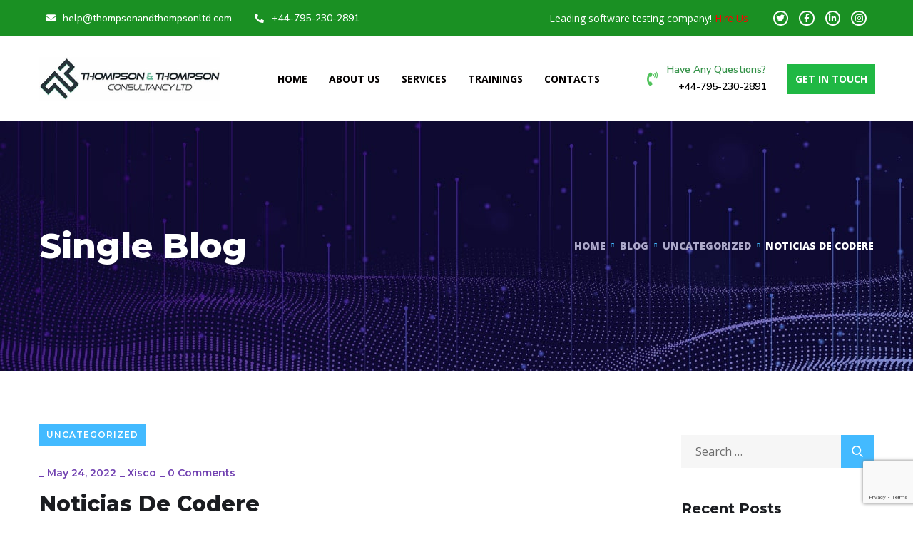

--- FILE ---
content_type: text/html; charset=UTF-8
request_url: https://thompsonandthompsonltd.com/2022/05/24/noticias-de-codere-2/
body_size: 36248
content:
<!doctype html>
<html lang="en-US">
<head>
	<meta charset="UTF-8">
	<meta name="viewport" content="width=device-width, initial-scale=1">
	<link rel="profile" href="https://gmpg.org/xfn/11">

	<meta name='robots' content='index, follow, max-image-preview:large, max-snippet:-1, max-video-preview:-1' />

	<!-- This site is optimized with the Yoast SEO plugin v22.5 - https://yoast.com/wordpress/plugins/seo/ -->
	<title>Noticias De Codere - Thompson and Thompson Consultancy LTD</title>
	<link rel="canonical" href="https://thompsonandthompsonltd.com/2022/05/24/noticias-de-codere-2/" />
	<meta property="og:locale" content="en_US" />
	<meta property="og:type" content="article" />
	<meta property="og:title" content="Noticias De Codere - Thompson and Thompson Consultancy LTD" />
	<meta property="og:description" content="¿qué Premio Recibirán Los Campeones De Los Angeles Copa Codere 2023? Content Blueprint Gaming Lanza Large Catch Bass Sportfishing Jackpots King, Mi Nueva Tragamonedas On The Internet Con Temática De Pesca Ficha Token Codere S A Perú 1 Juego Bingo Casino Argentina Calls Regarding ‘updating’ Of Eu-mercosur Trade Deal Codere ¿casa Sobre Apuestas Segura? Mercado [&hellip;]" />
	<meta property="og:url" content="https://thompsonandthompsonltd.com/2022/05/24/noticias-de-codere-2/" />
	<meta property="og:site_name" content="Thompson and Thompson Consultancy LTD" />
	<meta property="article:published_time" content="2022-05-24T14:14:26+00:00" />
	<meta property="article:modified_time" content="2023-07-17T07:36:18+00:00" />
	<meta name="author" content="xisco" />
	<meta name="twitter:card" content="summary_large_image" />
	<meta name="twitter:label1" content="Written by" />
	<meta name="twitter:data1" content="xisco" />
	<meta name="twitter:label2" content="Est. reading time" />
	<meta name="twitter:data2" content="14 minutes" />
	<script type="application/ld+json" class="yoast-schema-graph">{"@context":"https://schema.org","@graph":[{"@type":"Article","@id":"https://thompsonandthompsonltd.com/2022/05/24/noticias-de-codere-2/#article","isPartOf":{"@id":"https://thompsonandthompsonltd.com/2022/05/24/noticias-de-codere-2/"},"author":{"name":"xisco","@id":"https://thompsonandthompsonltd.com/#/schema/person/6f68fad9106dbe55c1cb47f1f69c72c0"},"headline":"Noticias De Codere","datePublished":"2022-05-24T14:14:26+00:00","dateModified":"2023-07-17T07:36:18+00:00","mainEntityOfPage":{"@id":"https://thompsonandthompsonltd.com/2022/05/24/noticias-de-codere-2/"},"wordCount":2861,"publisher":{"@id":"https://thompsonandthompsonltd.com/#organization"},"inLanguage":"en-US"},{"@type":"WebPage","@id":"https://thompsonandthompsonltd.com/2022/05/24/noticias-de-codere-2/","url":"https://thompsonandthompsonltd.com/2022/05/24/noticias-de-codere-2/","name":"Noticias De Codere - Thompson and Thompson Consultancy LTD","isPartOf":{"@id":"https://thompsonandthompsonltd.com/#website"},"datePublished":"2022-05-24T14:14:26+00:00","dateModified":"2023-07-17T07:36:18+00:00","breadcrumb":{"@id":"https://thompsonandthompsonltd.com/2022/05/24/noticias-de-codere-2/#breadcrumb"},"inLanguage":"en-US","potentialAction":[{"@type":"ReadAction","target":["https://thompsonandthompsonltd.com/2022/05/24/noticias-de-codere-2/"]}]},{"@type":"BreadcrumbList","@id":"https://thompsonandthompsonltd.com/2022/05/24/noticias-de-codere-2/#breadcrumb","itemListElement":[{"@type":"ListItem","position":1,"name":"Home","item":"https://thompsonandthompsonltd.com/"},{"@type":"ListItem","position":2,"name":"Blog","item":"https://thompsonandthompsonltd.com/blog/"},{"@type":"ListItem","position":3,"name":"Noticias De Codere"}]},{"@type":"WebSite","@id":"https://thompsonandthompsonltd.com/#website","url":"https://thompsonandthompsonltd.com/","name":"Thompson and Thompson Consultancy LTD","description":"Leading Software Testing Company","publisher":{"@id":"https://thompsonandthompsonltd.com/#organization"},"potentialAction":[{"@type":"SearchAction","target":{"@type":"EntryPoint","urlTemplate":"https://thompsonandthompsonltd.com/?s={search_term_string}"},"query-input":"required name=search_term_string"}],"inLanguage":"en-US"},{"@type":"Organization","@id":"https://thompsonandthompsonltd.com/#organization","name":"Thompson and Thompson Consultancy LTD","url":"https://thompsonandthompsonltd.com/","logo":{"@type":"ImageObject","inLanguage":"en-US","@id":"https://thompsonandthompsonltd.com/#/schema/logo/image/","url":"https://thompsonandthompsonltd.com/wp-content/uploads/2020/09/ttlogo.jpg","contentUrl":"https://thompsonandthompsonltd.com/wp-content/uploads/2020/09/ttlogo.jpg","width":400,"height":97,"caption":"Thompson and Thompson Consultancy LTD"},"image":{"@id":"https://thompsonandthompsonltd.com/#/schema/logo/image/"}},{"@type":"Person","@id":"https://thompsonandthompsonltd.com/#/schema/person/6f68fad9106dbe55c1cb47f1f69c72c0","name":"xisco","image":{"@type":"ImageObject","inLanguage":"en-US","@id":"https://thompsonandthompsonltd.com/#/schema/person/image/","url":"https://secure.gravatar.com/avatar/eb7b049ecfc7a5bcbb773adf861120290aaa9b829af0e4e831394624916295fc?s=96&d=mm&r=g","contentUrl":"https://secure.gravatar.com/avatar/eb7b049ecfc7a5bcbb773adf861120290aaa9b829af0e4e831394624916295fc?s=96&d=mm&r=g","caption":"xisco"},"sameAs":["https://thompsonandthompsonltd.com"],"url":"https://thompsonandthompsonltd.com/author/xisco/"}]}</script>
	<!-- / Yoast SEO plugin. -->


<link rel='dns-prefetch' href='//www.google.com' />
<link rel='dns-prefetch' href='//fonts.googleapis.com' />
<link href='https://fonts.gstatic.com' crossorigin rel='preconnect' />
<link rel="alternate" type="application/rss+xml" title="Thompson and Thompson Consultancy LTD &raquo; Feed" href="https://thompsonandthompsonltd.com/feed/" />
<link rel="alternate" type="application/rss+xml" title="Thompson and Thompson Consultancy LTD &raquo; Comments Feed" href="https://thompsonandthompsonltd.com/comments/feed/" />
<link rel="alternate" type="application/rss+xml" title="Thompson and Thompson Consultancy LTD &raquo; Noticias De Codere Comments Feed" href="https://thompsonandthompsonltd.com/2022/05/24/noticias-de-codere-2/feed/" />
<link rel="alternate" title="oEmbed (JSON)" type="application/json+oembed" href="https://thompsonandthompsonltd.com/wp-json/oembed/1.0/embed?url=https%3A%2F%2Fthompsonandthompsonltd.com%2F2022%2F05%2F24%2Fnoticias-de-codere-2%2F" />
<link rel="alternate" title="oEmbed (XML)" type="text/xml+oembed" href="https://thompsonandthompsonltd.com/wp-json/oembed/1.0/embed?url=https%3A%2F%2Fthompsonandthompsonltd.com%2F2022%2F05%2F24%2Fnoticias-de-codere-2%2F&#038;format=xml" />
<style id='wp-img-auto-sizes-contain-inline-css' type='text/css'>
img:is([sizes=auto i],[sizes^="auto," i]){contain-intrinsic-size:3000px 1500px}
/*# sourceURL=wp-img-auto-sizes-contain-inline-css */
</style>
<link rel='stylesheet' id='sgr-css' href='https://thompsonandthompsonltd.com/wp-content/plugins/simple-google-recaptcha/sgr.css?ver=1685007760' type='text/css' media='all' />
<style id='wp-emoji-styles-inline-css' type='text/css'>

	img.wp-smiley, img.emoji {
		display: inline !important;
		border: none !important;
		box-shadow: none !important;
		height: 1em !important;
		width: 1em !important;
		margin: 0 0.07em !important;
		vertical-align: -0.1em !important;
		background: none !important;
		padding: 0 !important;
	}
/*# sourceURL=wp-emoji-styles-inline-css */
</style>
<link rel='stylesheet' id='wp-block-library-css' href='https://thompsonandthompsonltd.com/wp-includes/css/dist/block-library/style.min.css?ver=6.9' type='text/css' media='all' />
<style id='global-styles-inline-css' type='text/css'>
:root{--wp--preset--aspect-ratio--square: 1;--wp--preset--aspect-ratio--4-3: 4/3;--wp--preset--aspect-ratio--3-4: 3/4;--wp--preset--aspect-ratio--3-2: 3/2;--wp--preset--aspect-ratio--2-3: 2/3;--wp--preset--aspect-ratio--16-9: 16/9;--wp--preset--aspect-ratio--9-16: 9/16;--wp--preset--color--black: #000000;--wp--preset--color--cyan-bluish-gray: #abb8c3;--wp--preset--color--white: #ffffff;--wp--preset--color--pale-pink: #f78da7;--wp--preset--color--vivid-red: #cf2e2e;--wp--preset--color--luminous-vivid-orange: #ff6900;--wp--preset--color--luminous-vivid-amber: #fcb900;--wp--preset--color--light-green-cyan: #7bdcb5;--wp--preset--color--vivid-green-cyan: #00d084;--wp--preset--color--pale-cyan-blue: #8ed1fc;--wp--preset--color--vivid-cyan-blue: #0693e3;--wp--preset--color--vivid-purple: #9b51e0;--wp--preset--gradient--vivid-cyan-blue-to-vivid-purple: linear-gradient(135deg,rgb(6,147,227) 0%,rgb(155,81,224) 100%);--wp--preset--gradient--light-green-cyan-to-vivid-green-cyan: linear-gradient(135deg,rgb(122,220,180) 0%,rgb(0,208,130) 100%);--wp--preset--gradient--luminous-vivid-amber-to-luminous-vivid-orange: linear-gradient(135deg,rgb(252,185,0) 0%,rgb(255,105,0) 100%);--wp--preset--gradient--luminous-vivid-orange-to-vivid-red: linear-gradient(135deg,rgb(255,105,0) 0%,rgb(207,46,46) 100%);--wp--preset--gradient--very-light-gray-to-cyan-bluish-gray: linear-gradient(135deg,rgb(238,238,238) 0%,rgb(169,184,195) 100%);--wp--preset--gradient--cool-to-warm-spectrum: linear-gradient(135deg,rgb(74,234,220) 0%,rgb(151,120,209) 20%,rgb(207,42,186) 40%,rgb(238,44,130) 60%,rgb(251,105,98) 80%,rgb(254,248,76) 100%);--wp--preset--gradient--blush-light-purple: linear-gradient(135deg,rgb(255,206,236) 0%,rgb(152,150,240) 100%);--wp--preset--gradient--blush-bordeaux: linear-gradient(135deg,rgb(254,205,165) 0%,rgb(254,45,45) 50%,rgb(107,0,62) 100%);--wp--preset--gradient--luminous-dusk: linear-gradient(135deg,rgb(255,203,112) 0%,rgb(199,81,192) 50%,rgb(65,88,208) 100%);--wp--preset--gradient--pale-ocean: linear-gradient(135deg,rgb(255,245,203) 0%,rgb(182,227,212) 50%,rgb(51,167,181) 100%);--wp--preset--gradient--electric-grass: linear-gradient(135deg,rgb(202,248,128) 0%,rgb(113,206,126) 100%);--wp--preset--gradient--midnight: linear-gradient(135deg,rgb(2,3,129) 0%,rgb(40,116,252) 100%);--wp--preset--font-size--small: 13px;--wp--preset--font-size--medium: 20px;--wp--preset--font-size--large: 36px;--wp--preset--font-size--x-large: 42px;--wp--preset--spacing--20: 0.44rem;--wp--preset--spacing--30: 0.67rem;--wp--preset--spacing--40: 1rem;--wp--preset--spacing--50: 1.5rem;--wp--preset--spacing--60: 2.25rem;--wp--preset--spacing--70: 3.38rem;--wp--preset--spacing--80: 5.06rem;--wp--preset--shadow--natural: 6px 6px 9px rgba(0, 0, 0, 0.2);--wp--preset--shadow--deep: 12px 12px 50px rgba(0, 0, 0, 0.4);--wp--preset--shadow--sharp: 6px 6px 0px rgba(0, 0, 0, 0.2);--wp--preset--shadow--outlined: 6px 6px 0px -3px rgb(255, 255, 255), 6px 6px rgb(0, 0, 0);--wp--preset--shadow--crisp: 6px 6px 0px rgb(0, 0, 0);}:where(.is-layout-flex){gap: 0.5em;}:where(.is-layout-grid){gap: 0.5em;}body .is-layout-flex{display: flex;}.is-layout-flex{flex-wrap: wrap;align-items: center;}.is-layout-flex > :is(*, div){margin: 0;}body .is-layout-grid{display: grid;}.is-layout-grid > :is(*, div){margin: 0;}:where(.wp-block-columns.is-layout-flex){gap: 2em;}:where(.wp-block-columns.is-layout-grid){gap: 2em;}:where(.wp-block-post-template.is-layout-flex){gap: 1.25em;}:where(.wp-block-post-template.is-layout-grid){gap: 1.25em;}.has-black-color{color: var(--wp--preset--color--black) !important;}.has-cyan-bluish-gray-color{color: var(--wp--preset--color--cyan-bluish-gray) !important;}.has-white-color{color: var(--wp--preset--color--white) !important;}.has-pale-pink-color{color: var(--wp--preset--color--pale-pink) !important;}.has-vivid-red-color{color: var(--wp--preset--color--vivid-red) !important;}.has-luminous-vivid-orange-color{color: var(--wp--preset--color--luminous-vivid-orange) !important;}.has-luminous-vivid-amber-color{color: var(--wp--preset--color--luminous-vivid-amber) !important;}.has-light-green-cyan-color{color: var(--wp--preset--color--light-green-cyan) !important;}.has-vivid-green-cyan-color{color: var(--wp--preset--color--vivid-green-cyan) !important;}.has-pale-cyan-blue-color{color: var(--wp--preset--color--pale-cyan-blue) !important;}.has-vivid-cyan-blue-color{color: var(--wp--preset--color--vivid-cyan-blue) !important;}.has-vivid-purple-color{color: var(--wp--preset--color--vivid-purple) !important;}.has-black-background-color{background-color: var(--wp--preset--color--black) !important;}.has-cyan-bluish-gray-background-color{background-color: var(--wp--preset--color--cyan-bluish-gray) !important;}.has-white-background-color{background-color: var(--wp--preset--color--white) !important;}.has-pale-pink-background-color{background-color: var(--wp--preset--color--pale-pink) !important;}.has-vivid-red-background-color{background-color: var(--wp--preset--color--vivid-red) !important;}.has-luminous-vivid-orange-background-color{background-color: var(--wp--preset--color--luminous-vivid-orange) !important;}.has-luminous-vivid-amber-background-color{background-color: var(--wp--preset--color--luminous-vivid-amber) !important;}.has-light-green-cyan-background-color{background-color: var(--wp--preset--color--light-green-cyan) !important;}.has-vivid-green-cyan-background-color{background-color: var(--wp--preset--color--vivid-green-cyan) !important;}.has-pale-cyan-blue-background-color{background-color: var(--wp--preset--color--pale-cyan-blue) !important;}.has-vivid-cyan-blue-background-color{background-color: var(--wp--preset--color--vivid-cyan-blue) !important;}.has-vivid-purple-background-color{background-color: var(--wp--preset--color--vivid-purple) !important;}.has-black-border-color{border-color: var(--wp--preset--color--black) !important;}.has-cyan-bluish-gray-border-color{border-color: var(--wp--preset--color--cyan-bluish-gray) !important;}.has-white-border-color{border-color: var(--wp--preset--color--white) !important;}.has-pale-pink-border-color{border-color: var(--wp--preset--color--pale-pink) !important;}.has-vivid-red-border-color{border-color: var(--wp--preset--color--vivid-red) !important;}.has-luminous-vivid-orange-border-color{border-color: var(--wp--preset--color--luminous-vivid-orange) !important;}.has-luminous-vivid-amber-border-color{border-color: var(--wp--preset--color--luminous-vivid-amber) !important;}.has-light-green-cyan-border-color{border-color: var(--wp--preset--color--light-green-cyan) !important;}.has-vivid-green-cyan-border-color{border-color: var(--wp--preset--color--vivid-green-cyan) !important;}.has-pale-cyan-blue-border-color{border-color: var(--wp--preset--color--pale-cyan-blue) !important;}.has-vivid-cyan-blue-border-color{border-color: var(--wp--preset--color--vivid-cyan-blue) !important;}.has-vivid-purple-border-color{border-color: var(--wp--preset--color--vivid-purple) !important;}.has-vivid-cyan-blue-to-vivid-purple-gradient-background{background: var(--wp--preset--gradient--vivid-cyan-blue-to-vivid-purple) !important;}.has-light-green-cyan-to-vivid-green-cyan-gradient-background{background: var(--wp--preset--gradient--light-green-cyan-to-vivid-green-cyan) !important;}.has-luminous-vivid-amber-to-luminous-vivid-orange-gradient-background{background: var(--wp--preset--gradient--luminous-vivid-amber-to-luminous-vivid-orange) !important;}.has-luminous-vivid-orange-to-vivid-red-gradient-background{background: var(--wp--preset--gradient--luminous-vivid-orange-to-vivid-red) !important;}.has-very-light-gray-to-cyan-bluish-gray-gradient-background{background: var(--wp--preset--gradient--very-light-gray-to-cyan-bluish-gray) !important;}.has-cool-to-warm-spectrum-gradient-background{background: var(--wp--preset--gradient--cool-to-warm-spectrum) !important;}.has-blush-light-purple-gradient-background{background: var(--wp--preset--gradient--blush-light-purple) !important;}.has-blush-bordeaux-gradient-background{background: var(--wp--preset--gradient--blush-bordeaux) !important;}.has-luminous-dusk-gradient-background{background: var(--wp--preset--gradient--luminous-dusk) !important;}.has-pale-ocean-gradient-background{background: var(--wp--preset--gradient--pale-ocean) !important;}.has-electric-grass-gradient-background{background: var(--wp--preset--gradient--electric-grass) !important;}.has-midnight-gradient-background{background: var(--wp--preset--gradient--midnight) !important;}.has-small-font-size{font-size: var(--wp--preset--font-size--small) !important;}.has-medium-font-size{font-size: var(--wp--preset--font-size--medium) !important;}.has-large-font-size{font-size: var(--wp--preset--font-size--large) !important;}.has-x-large-font-size{font-size: var(--wp--preset--font-size--x-large) !important;}
/*# sourceURL=global-styles-inline-css */
</style>

<style id='classic-theme-styles-inline-css' type='text/css'>
/*! This file is auto-generated */
.wp-block-button__link{color:#fff;background-color:#32373c;border-radius:9999px;box-shadow:none;text-decoration:none;padding:calc(.667em + 2px) calc(1.333em + 2px);font-size:1.125em}.wp-block-file__button{background:#32373c;color:#fff;text-decoration:none}
/*# sourceURL=/wp-includes/css/classic-themes.min.css */
</style>
<link rel='stylesheet' id='contact-form-7-css' href='https://thompsonandthompsonltd.com/wp-content/plugins/contact-form-7/includes/css/styles.css?ver=5.4.1' type='text/css' media='all' />
<link rel='stylesheet' id='engitech-fonts-css' href='https://fonts.googleapis.com/css?family=Montserrat%3A100%2C100i%2C200%2C200i%2C300%2C300i%2C400%2C400i%2C500%2C500i%2C600%2C600i%2C700%2C700i%2C800%2C800i%2C900%2C900i&#038;subset=latin%2Clatin-ext' type='text/css' media='all' />
<link rel='stylesheet' id='bootstrap-css' href='https://thompsonandthompsonltd.com/wp-content/themes/engitech/css/bootstrap.css?ver=4.0' type='text/css' media='all' />
<link rel='stylesheet' id='engitech-awesome-font-css' href='https://thompsonandthompsonltd.com/wp-content/themes/engitech/css/font-awesome.min.css?ver=6.9' type='text/css' media='all' />
<link rel='stylesheet' id='engitech-flaticon-font-css' href='https://thompsonandthompsonltd.com/wp-content/themes/engitech/css/flaticon.css?ver=6.9' type='text/css' media='all' />
<link rel='stylesheet' id='slick-slider-css' href='https://thompsonandthompsonltd.com/wp-content/themes/engitech/css/slick.css?ver=6.9' type='text/css' media='all' />
<link rel='stylesheet' id='slick-theme-css' href='https://thompsonandthompsonltd.com/wp-content/themes/engitech/css/slick-theme.css?ver=6.9' type='text/css' media='all' />
<link rel='stylesheet' id='magnific-popup-css' href='https://thompsonandthompsonltd.com/wp-content/themes/engitech/css/magnific-popup.css?ver=6.9' type='text/css' media='all' />
<link rel='stylesheet' id='engitech-style-css' href='https://thompsonandthompsonltd.com/wp-content/themes/engitech/style.css?ver=6.9' type='text/css' media='all' />
<link rel='stylesheet' id='simple-likes-public-css-css' href='https://thompsonandthompsonltd.com/wp-content/themes/engitech/inc/backend/css/simple-likes-public.css?ver=6.9' type='text/css' media='all' />
<link rel='stylesheet' id='engitech-preload-css' href='https://thompsonandthompsonltd.com/wp-content/themes/engitech/css/royal-preload.css?ver=6.9' type='text/css' media='all' />
<script type="text/javascript" id="sgr-js-extra">
/* <![CDATA[ */
var sgr = {"sgr_site_key":"6LdXtTsmAAAAAJMwrLMFPMtq6F2p6fPgo6DTduGl"};
//# sourceURL=sgr-js-extra
/* ]]> */
</script>
<script type="text/javascript" src="https://thompsonandthompsonltd.com/wp-content/plugins/simple-google-recaptcha/sgr.js?ver=1685007760" id="sgr-js"></script>
<script type="text/javascript" src="https://thompsonandthompsonltd.com/wp-includes/js/jquery/jquery.min.js?ver=3.7.1" id="jquery-core-js"></script>
<script type="text/javascript" src="https://thompsonandthompsonltd.com/wp-includes/js/jquery/jquery-migrate.min.js?ver=3.4.1" id="jquery-migrate-js"></script>
<script type="text/javascript" id="simple-likes-public-js-js-extra">
/* <![CDATA[ */
var simpleLikes = {"ajaxurl":"https://thompsonandthompsonltd.com/wp-admin/admin-ajax.php","like":"Like","unlike":"Unlike"};
//# sourceURL=simple-likes-public-js-js-extra
/* ]]> */
</script>
<script type="text/javascript" src="https://thompsonandthompsonltd.com/wp-content/themes/engitech/inc/backend/js/simple-likes-public.js?ver=0.5" id="simple-likes-public-js-js"></script>
<link rel="https://api.w.org/" href="https://thompsonandthompsonltd.com/wp-json/" /><link rel="alternate" title="JSON" type="application/json" href="https://thompsonandthompsonltd.com/wp-json/wp/v2/posts/5998" /><link rel="EditURI" type="application/rsd+xml" title="RSD" href="https://thompsonandthompsonltd.com/xmlrpc.php?rsd" />
<meta name="generator" content="WordPress 6.9" />
<link rel='shortlink' href='https://thompsonandthompsonltd.com/?p=5998' />
<link rel="pingback" href="https://thompsonandthompsonltd.com/xmlrpc.php">        <script>
                    </script>
    <style type="text/css">.recentcomments a{display:inline !important;padding:0 !important;margin:0 !important;}</style><link rel="icon" href="https://thompsonandthompsonltd.com/wp-content/uploads/2022/02/fav.png" sizes="32x32" />
<link rel="icon" href="https://thompsonandthompsonltd.com/wp-content/uploads/2022/02/fav.png" sizes="192x192" />
<link rel="apple-touch-icon" href="https://thompsonandthompsonltd.com/wp-content/uploads/2022/02/fav.png" />
<meta name="msapplication-TileImage" content="https://thompsonandthompsonltd.com/wp-content/uploads/2022/02/fav.png" />
		<style type="text/css" id="wp-custom-css">
			.header-clone{
	height: 100px!important;
}
.elementor-widget-wrap>.elementor-element.btn-inline{
	display: inline-block;
	width: auto;
}
.elementor-3872 .elementor-element.elementor-element-4cff60df .elementor-icon-list-item span, .elementor-3872 .elementor-element.elementor-element-5e3bed1f .elementor-icon-list-item span {
    line-height: 16px;
}

.page-id-3872 #back-to-top{
	color: #656AE5;
}
.page-id-4858 #back-to-top{
	color: #53E79C;
}
.page-id-4899 #back-to-top{
	color: #35d3c9;
}		</style>
		<style id="kirki-inline-styles">.page-header{background-image:url("https://thompsonandthompsonltd.com/wp-content/uploads/2021/04/bg-pheader.jpg");}body, p, button, input, select, optgroup, textarea, .font-main, .elementor-element .elementor-widget-text-editor, .elementor-element .elementor-widget-icon-list .elementor-icon-list-item{font-family:Open Sans;font-weight:400;}#royal_preloader.royal_preloader_logo .royal_preloader_percentage{font-family:Roboto;font-size:13px;font-weight:400;letter-spacing:2px;line-height:40px;text-align:center;text-transform:none;}@media (max-width: 767px){}@media (min-width: 768px) and (max-width: 1024px){}@media (min-width: 1024px){}/* cyrillic-ext */
@font-face {
  font-family: 'Open Sans';
  font-style: normal;
  font-weight: 400;
  font-stretch: normal;
  font-display: swap;
  src: url(https://thompsonandthompsonltd.com/wp-content/fonts/open-sans/font) format('woff');
  unicode-range: U+0460-052F, U+1C80-1C8A, U+20B4, U+2DE0-2DFF, U+A640-A69F, U+FE2E-FE2F;
}
/* cyrillic */
@font-face {
  font-family: 'Open Sans';
  font-style: normal;
  font-weight: 400;
  font-stretch: normal;
  font-display: swap;
  src: url(https://thompsonandthompsonltd.com/wp-content/fonts/open-sans/font) format('woff');
  unicode-range: U+0301, U+0400-045F, U+0490-0491, U+04B0-04B1, U+2116;
}
/* greek-ext */
@font-face {
  font-family: 'Open Sans';
  font-style: normal;
  font-weight: 400;
  font-stretch: normal;
  font-display: swap;
  src: url(https://thompsonandthompsonltd.com/wp-content/fonts/open-sans/font) format('woff');
  unicode-range: U+1F00-1FFF;
}
/* greek */
@font-face {
  font-family: 'Open Sans';
  font-style: normal;
  font-weight: 400;
  font-stretch: normal;
  font-display: swap;
  src: url(https://thompsonandthompsonltd.com/wp-content/fonts/open-sans/font) format('woff');
  unicode-range: U+0370-0377, U+037A-037F, U+0384-038A, U+038C, U+038E-03A1, U+03A3-03FF;
}
/* hebrew */
@font-face {
  font-family: 'Open Sans';
  font-style: normal;
  font-weight: 400;
  font-stretch: normal;
  font-display: swap;
  src: url(https://thompsonandthompsonltd.com/wp-content/fonts/open-sans/font) format('woff');
  unicode-range: U+0307-0308, U+0590-05FF, U+200C-2010, U+20AA, U+25CC, U+FB1D-FB4F;
}
/* math */
@font-face {
  font-family: 'Open Sans';
  font-style: normal;
  font-weight: 400;
  font-stretch: normal;
  font-display: swap;
  src: url(https://thompsonandthompsonltd.com/wp-content/fonts/open-sans/font) format('woff');
  unicode-range: U+0302-0303, U+0305, U+0307-0308, U+0310, U+0312, U+0315, U+031A, U+0326-0327, U+032C, U+032F-0330, U+0332-0333, U+0338, U+033A, U+0346, U+034D, U+0391-03A1, U+03A3-03A9, U+03B1-03C9, U+03D1, U+03D5-03D6, U+03F0-03F1, U+03F4-03F5, U+2016-2017, U+2034-2038, U+203C, U+2040, U+2043, U+2047, U+2050, U+2057, U+205F, U+2070-2071, U+2074-208E, U+2090-209C, U+20D0-20DC, U+20E1, U+20E5-20EF, U+2100-2112, U+2114-2115, U+2117-2121, U+2123-214F, U+2190, U+2192, U+2194-21AE, U+21B0-21E5, U+21F1-21F2, U+21F4-2211, U+2213-2214, U+2216-22FF, U+2308-230B, U+2310, U+2319, U+231C-2321, U+2336-237A, U+237C, U+2395, U+239B-23B7, U+23D0, U+23DC-23E1, U+2474-2475, U+25AF, U+25B3, U+25B7, U+25BD, U+25C1, U+25CA, U+25CC, U+25FB, U+266D-266F, U+27C0-27FF, U+2900-2AFF, U+2B0E-2B11, U+2B30-2B4C, U+2BFE, U+3030, U+FF5B, U+FF5D, U+1D400-1D7FF, U+1EE00-1EEFF;
}
/* symbols */
@font-face {
  font-family: 'Open Sans';
  font-style: normal;
  font-weight: 400;
  font-stretch: normal;
  font-display: swap;
  src: url(https://thompsonandthompsonltd.com/wp-content/fonts/open-sans/font) format('woff');
  unicode-range: U+0001-000C, U+000E-001F, U+007F-009F, U+20DD-20E0, U+20E2-20E4, U+2150-218F, U+2190, U+2192, U+2194-2199, U+21AF, U+21E6-21F0, U+21F3, U+2218-2219, U+2299, U+22C4-22C6, U+2300-243F, U+2440-244A, U+2460-24FF, U+25A0-27BF, U+2800-28FF, U+2921-2922, U+2981, U+29BF, U+29EB, U+2B00-2BFF, U+4DC0-4DFF, U+FFF9-FFFB, U+10140-1018E, U+10190-1019C, U+101A0, U+101D0-101FD, U+102E0-102FB, U+10E60-10E7E, U+1D2C0-1D2D3, U+1D2E0-1D37F, U+1F000-1F0FF, U+1F100-1F1AD, U+1F1E6-1F1FF, U+1F30D-1F30F, U+1F315, U+1F31C, U+1F31E, U+1F320-1F32C, U+1F336, U+1F378, U+1F37D, U+1F382, U+1F393-1F39F, U+1F3A7-1F3A8, U+1F3AC-1F3AF, U+1F3C2, U+1F3C4-1F3C6, U+1F3CA-1F3CE, U+1F3D4-1F3E0, U+1F3ED, U+1F3F1-1F3F3, U+1F3F5-1F3F7, U+1F408, U+1F415, U+1F41F, U+1F426, U+1F43F, U+1F441-1F442, U+1F444, U+1F446-1F449, U+1F44C-1F44E, U+1F453, U+1F46A, U+1F47D, U+1F4A3, U+1F4B0, U+1F4B3, U+1F4B9, U+1F4BB, U+1F4BF, U+1F4C8-1F4CB, U+1F4D6, U+1F4DA, U+1F4DF, U+1F4E3-1F4E6, U+1F4EA-1F4ED, U+1F4F7, U+1F4F9-1F4FB, U+1F4FD-1F4FE, U+1F503, U+1F507-1F50B, U+1F50D, U+1F512-1F513, U+1F53E-1F54A, U+1F54F-1F5FA, U+1F610, U+1F650-1F67F, U+1F687, U+1F68D, U+1F691, U+1F694, U+1F698, U+1F6AD, U+1F6B2, U+1F6B9-1F6BA, U+1F6BC, U+1F6C6-1F6CF, U+1F6D3-1F6D7, U+1F6E0-1F6EA, U+1F6F0-1F6F3, U+1F6F7-1F6FC, U+1F700-1F7FF, U+1F800-1F80B, U+1F810-1F847, U+1F850-1F859, U+1F860-1F887, U+1F890-1F8AD, U+1F8B0-1F8BB, U+1F8C0-1F8C1, U+1F900-1F90B, U+1F93B, U+1F946, U+1F984, U+1F996, U+1F9E9, U+1FA00-1FA6F, U+1FA70-1FA7C, U+1FA80-1FA89, U+1FA8F-1FAC6, U+1FACE-1FADC, U+1FADF-1FAE9, U+1FAF0-1FAF8, U+1FB00-1FBFF;
}
/* vietnamese */
@font-face {
  font-family: 'Open Sans';
  font-style: normal;
  font-weight: 400;
  font-stretch: normal;
  font-display: swap;
  src: url(https://thompsonandthompsonltd.com/wp-content/fonts/open-sans/font) format('woff');
  unicode-range: U+0102-0103, U+0110-0111, U+0128-0129, U+0168-0169, U+01A0-01A1, U+01AF-01B0, U+0300-0301, U+0303-0304, U+0308-0309, U+0323, U+0329, U+1EA0-1EF9, U+20AB;
}
/* latin-ext */
@font-face {
  font-family: 'Open Sans';
  font-style: normal;
  font-weight: 400;
  font-stretch: normal;
  font-display: swap;
  src: url(https://thompsonandthompsonltd.com/wp-content/fonts/open-sans/font) format('woff');
  unicode-range: U+0100-02BA, U+02BD-02C5, U+02C7-02CC, U+02CE-02D7, U+02DD-02FF, U+0304, U+0308, U+0329, U+1D00-1DBF, U+1E00-1E9F, U+1EF2-1EFF, U+2020, U+20A0-20AB, U+20AD-20C0, U+2113, U+2C60-2C7F, U+A720-A7FF;
}
/* latin */
@font-face {
  font-family: 'Open Sans';
  font-style: normal;
  font-weight: 400;
  font-stretch: normal;
  font-display: swap;
  src: url(https://thompsonandthompsonltd.com/wp-content/fonts/open-sans/font) format('woff');
  unicode-range: U+0000-00FF, U+0131, U+0152-0153, U+02BB-02BC, U+02C6, U+02DA, U+02DC, U+0304, U+0308, U+0329, U+2000-206F, U+20AC, U+2122, U+2191, U+2193, U+2212, U+2215, U+FEFF, U+FFFD;
}/* cyrillic-ext */
@font-face {
  font-family: 'Roboto';
  font-style: normal;
  font-weight: 400;
  font-stretch: normal;
  font-display: swap;
  src: url(https://thompsonandthompsonltd.com/wp-content/fonts/roboto/font) format('woff');
  unicode-range: U+0460-052F, U+1C80-1C8A, U+20B4, U+2DE0-2DFF, U+A640-A69F, U+FE2E-FE2F;
}
/* cyrillic */
@font-face {
  font-family: 'Roboto';
  font-style: normal;
  font-weight: 400;
  font-stretch: normal;
  font-display: swap;
  src: url(https://thompsonandthompsonltd.com/wp-content/fonts/roboto/font) format('woff');
  unicode-range: U+0301, U+0400-045F, U+0490-0491, U+04B0-04B1, U+2116;
}
/* greek-ext */
@font-face {
  font-family: 'Roboto';
  font-style: normal;
  font-weight: 400;
  font-stretch: normal;
  font-display: swap;
  src: url(https://thompsonandthompsonltd.com/wp-content/fonts/roboto/font) format('woff');
  unicode-range: U+1F00-1FFF;
}
/* greek */
@font-face {
  font-family: 'Roboto';
  font-style: normal;
  font-weight: 400;
  font-stretch: normal;
  font-display: swap;
  src: url(https://thompsonandthompsonltd.com/wp-content/fonts/roboto/font) format('woff');
  unicode-range: U+0370-0377, U+037A-037F, U+0384-038A, U+038C, U+038E-03A1, U+03A3-03FF;
}
/* math */
@font-face {
  font-family: 'Roboto';
  font-style: normal;
  font-weight: 400;
  font-stretch: normal;
  font-display: swap;
  src: url(https://thompsonandthompsonltd.com/wp-content/fonts/roboto/font) format('woff');
  unicode-range: U+0302-0303, U+0305, U+0307-0308, U+0310, U+0312, U+0315, U+031A, U+0326-0327, U+032C, U+032F-0330, U+0332-0333, U+0338, U+033A, U+0346, U+034D, U+0391-03A1, U+03A3-03A9, U+03B1-03C9, U+03D1, U+03D5-03D6, U+03F0-03F1, U+03F4-03F5, U+2016-2017, U+2034-2038, U+203C, U+2040, U+2043, U+2047, U+2050, U+2057, U+205F, U+2070-2071, U+2074-208E, U+2090-209C, U+20D0-20DC, U+20E1, U+20E5-20EF, U+2100-2112, U+2114-2115, U+2117-2121, U+2123-214F, U+2190, U+2192, U+2194-21AE, U+21B0-21E5, U+21F1-21F2, U+21F4-2211, U+2213-2214, U+2216-22FF, U+2308-230B, U+2310, U+2319, U+231C-2321, U+2336-237A, U+237C, U+2395, U+239B-23B7, U+23D0, U+23DC-23E1, U+2474-2475, U+25AF, U+25B3, U+25B7, U+25BD, U+25C1, U+25CA, U+25CC, U+25FB, U+266D-266F, U+27C0-27FF, U+2900-2AFF, U+2B0E-2B11, U+2B30-2B4C, U+2BFE, U+3030, U+FF5B, U+FF5D, U+1D400-1D7FF, U+1EE00-1EEFF;
}
/* symbols */
@font-face {
  font-family: 'Roboto';
  font-style: normal;
  font-weight: 400;
  font-stretch: normal;
  font-display: swap;
  src: url(https://thompsonandthompsonltd.com/wp-content/fonts/roboto/font) format('woff');
  unicode-range: U+0001-000C, U+000E-001F, U+007F-009F, U+20DD-20E0, U+20E2-20E4, U+2150-218F, U+2190, U+2192, U+2194-2199, U+21AF, U+21E6-21F0, U+21F3, U+2218-2219, U+2299, U+22C4-22C6, U+2300-243F, U+2440-244A, U+2460-24FF, U+25A0-27BF, U+2800-28FF, U+2921-2922, U+2981, U+29BF, U+29EB, U+2B00-2BFF, U+4DC0-4DFF, U+FFF9-FFFB, U+10140-1018E, U+10190-1019C, U+101A0, U+101D0-101FD, U+102E0-102FB, U+10E60-10E7E, U+1D2C0-1D2D3, U+1D2E0-1D37F, U+1F000-1F0FF, U+1F100-1F1AD, U+1F1E6-1F1FF, U+1F30D-1F30F, U+1F315, U+1F31C, U+1F31E, U+1F320-1F32C, U+1F336, U+1F378, U+1F37D, U+1F382, U+1F393-1F39F, U+1F3A7-1F3A8, U+1F3AC-1F3AF, U+1F3C2, U+1F3C4-1F3C6, U+1F3CA-1F3CE, U+1F3D4-1F3E0, U+1F3ED, U+1F3F1-1F3F3, U+1F3F5-1F3F7, U+1F408, U+1F415, U+1F41F, U+1F426, U+1F43F, U+1F441-1F442, U+1F444, U+1F446-1F449, U+1F44C-1F44E, U+1F453, U+1F46A, U+1F47D, U+1F4A3, U+1F4B0, U+1F4B3, U+1F4B9, U+1F4BB, U+1F4BF, U+1F4C8-1F4CB, U+1F4D6, U+1F4DA, U+1F4DF, U+1F4E3-1F4E6, U+1F4EA-1F4ED, U+1F4F7, U+1F4F9-1F4FB, U+1F4FD-1F4FE, U+1F503, U+1F507-1F50B, U+1F50D, U+1F512-1F513, U+1F53E-1F54A, U+1F54F-1F5FA, U+1F610, U+1F650-1F67F, U+1F687, U+1F68D, U+1F691, U+1F694, U+1F698, U+1F6AD, U+1F6B2, U+1F6B9-1F6BA, U+1F6BC, U+1F6C6-1F6CF, U+1F6D3-1F6D7, U+1F6E0-1F6EA, U+1F6F0-1F6F3, U+1F6F7-1F6FC, U+1F700-1F7FF, U+1F800-1F80B, U+1F810-1F847, U+1F850-1F859, U+1F860-1F887, U+1F890-1F8AD, U+1F8B0-1F8BB, U+1F8C0-1F8C1, U+1F900-1F90B, U+1F93B, U+1F946, U+1F984, U+1F996, U+1F9E9, U+1FA00-1FA6F, U+1FA70-1FA7C, U+1FA80-1FA89, U+1FA8F-1FAC6, U+1FACE-1FADC, U+1FADF-1FAE9, U+1FAF0-1FAF8, U+1FB00-1FBFF;
}
/* vietnamese */
@font-face {
  font-family: 'Roboto';
  font-style: normal;
  font-weight: 400;
  font-stretch: normal;
  font-display: swap;
  src: url(https://thompsonandthompsonltd.com/wp-content/fonts/roboto/font) format('woff');
  unicode-range: U+0102-0103, U+0110-0111, U+0128-0129, U+0168-0169, U+01A0-01A1, U+01AF-01B0, U+0300-0301, U+0303-0304, U+0308-0309, U+0323, U+0329, U+1EA0-1EF9, U+20AB;
}
/* latin-ext */
@font-face {
  font-family: 'Roboto';
  font-style: normal;
  font-weight: 400;
  font-stretch: normal;
  font-display: swap;
  src: url(https://thompsonandthompsonltd.com/wp-content/fonts/roboto/font) format('woff');
  unicode-range: U+0100-02BA, U+02BD-02C5, U+02C7-02CC, U+02CE-02D7, U+02DD-02FF, U+0304, U+0308, U+0329, U+1D00-1DBF, U+1E00-1E9F, U+1EF2-1EFF, U+2020, U+20A0-20AB, U+20AD-20C0, U+2113, U+2C60-2C7F, U+A720-A7FF;
}
/* latin */
@font-face {
  font-family: 'Roboto';
  font-style: normal;
  font-weight: 400;
  font-stretch: normal;
  font-display: swap;
  src: url(https://thompsonandthompsonltd.com/wp-content/fonts/roboto/font) format('woff');
  unicode-range: U+0000-00FF, U+0131, U+0152-0153, U+02BB-02BC, U+02C6, U+02DA, U+02DC, U+0304, U+0308, U+0329, U+2000-206F, U+20AC, U+2122, U+2191, U+2193, U+2212, U+2215, U+FEFF, U+FFFD;
}</style><link rel='stylesheet' id='elementor-frontend-legacy-css' href='https://thompsonandthompsonltd.com/wp-content/plugins/elementor/assets/css/frontend-legacy.min.css?ver=3.6.0' type='text/css' media='all' />
<link rel='stylesheet' id='elementor-frontend-css' href='https://thompsonandthompsonltd.com/wp-content/plugins/elementor/assets/css/frontend.min.css?ver=3.6.0' type='text/css' media='all' />
<link rel='stylesheet' id='elementor-post-2843-css' href='https://thompsonandthompsonltd.com/wp-content/uploads/elementor/css/post-2843.css?ver=1685024983' type='text/css' media='all' />
<link rel='stylesheet' id='elementor-post-2854-css' href='https://thompsonandthompsonltd.com/wp-content/uploads/elementor/css/post-2854.css?ver=1685024983' type='text/css' media='all' />
<link rel='stylesheet' id='elementor-post-2856-css' href='https://thompsonandthompsonltd.com/wp-content/uploads/elementor/css/post-2856.css?ver=1685024983' type='text/css' media='all' />
<link rel='stylesheet' id='elementor-post-1308-css' href='https://thompsonandthompsonltd.com/wp-content/uploads/elementor/css/post-1308.css?ver=1685024983' type='text/css' media='all' />
<link rel='stylesheet' id='elementor-icons-css' href='https://thompsonandthompsonltd.com/wp-content/plugins/elementor/assets/lib/eicons/css/elementor-icons.min.css?ver=5.15.0' type='text/css' media='all' />
<link rel='stylesheet' id='elementor-post-5-css' href='https://thompsonandthompsonltd.com/wp-content/uploads/elementor/css/post-5.css?ver=1685024983' type='text/css' media='all' />
<link rel='stylesheet' id='elementor-global-css' href='https://thompsonandthompsonltd.com/wp-content/uploads/elementor/css/global.css?ver=1685024983' type='text/css' media='all' />
<link rel='stylesheet' id='e-animations-css' href='https://thompsonandthompsonltd.com/wp-content/plugins/elementor/assets/lib/animations/animations.min.css?ver=3.6.0' type='text/css' media='all' />
<link rel='stylesheet' id='google-fonts-1-css' href='https://fonts.googleapis.com/css?family=Nunito+Sans%3A100%2C100italic%2C200%2C200italic%2C300%2C300italic%2C400%2C400italic%2C500%2C500italic%2C600%2C600italic%2C700%2C700italic%2C800%2C800italic%2C900%2C900italic%7COpen+Sans%3A100%2C100italic%2C200%2C200italic%2C300%2C300italic%2C400%2C400italic%2C500%2C500italic%2C600%2C600italic%2C700%2C700italic%2C800%2C800italic%2C900%2C900italic%7CRoboto%3A100%2C100italic%2C200%2C200italic%2C300%2C300italic%2C400%2C400italic%2C500%2C500italic%2C600%2C600italic%2C700%2C700italic%2C800%2C800italic%2C900%2C900italic%7CRoboto+Slab%3A100%2C100italic%2C200%2C200italic%2C300%2C300italic%2C400%2C400italic%2C500%2C500italic%2C600%2C600italic%2C700%2C700italic%2C800%2C800italic%2C900%2C900italic&#038;display=auto&#038;ver=6.9' type='text/css' media='all' />
<link rel='stylesheet' id='elementor-icons-shared-0-css' href='https://thompsonandthompsonltd.com/wp-content/plugins/elementor/assets/lib/font-awesome/css/fontawesome.min.css?ver=5.15.3' type='text/css' media='all' />
<link rel='stylesheet' id='elementor-icons-fa-solid-css' href='https://thompsonandthompsonltd.com/wp-content/plugins/elementor/assets/lib/font-awesome/css/solid.min.css?ver=5.15.3' type='text/css' media='all' />
<link rel='stylesheet' id='elementor-icons-fa-brands-css' href='https://thompsonandthompsonltd.com/wp-content/plugins/elementor/assets/lib/font-awesome/css/brands.min.css?ver=5.15.3' type='text/css' media='all' />
</head>

<body class="wp-singular post-template-default single single-post postid-5998 single-format-standard wp-theme-engitech royal_preloader elementor-default elementor-kit-5 engitech-theme-ver-1.3 wordpress-version-6.9">
<div id="royal_preloader" data-width="200" data-height="70" data-url="https://thompsonandthompsonltd.com/wp-content/uploads/2020/09/ttlogo.jpg" data-color="#ffffff" data-bgcolor="#fff"></div><div id="page" class="site">
	<!-- #site-header-open -->
<header id="site-header" class="site-header header-static">

    <!-- #header-desktop-open -->
    <div class="header-desktop">		<div data-elementor-type="wp-post" data-elementor-id="2843" class="elementor elementor-2843">
						<div class="elementor-inner">
				<div class="elementor-section-wrap">
									<section class="elementor-section elementor-top-section elementor-element elementor-element-a4f5364 elementor-section-content-middle ot-traditional elementor-section-boxed elementor-section-height-default elementor-section-height-default" data-id="a4f5364" data-element_type="section" data-settings="{&quot;background_background&quot;:&quot;classic&quot;}">
						<div class="elementor-container elementor-column-gap-narrow">
							<div class="elementor-row">
					<div class="elementor-column elementor-col-50 elementor-top-column elementor-element elementor-element-82efa45 ot-column-items-center ot-flex-column-vertical" data-id="82efa45" data-element_type="column">
			<div class="elementor-column-wrap elementor-element-populated">
							<div class="elementor-widget-wrap">
						<div class="elementor-element elementor-element-dcedc3f elementor-icon-list--layout-inline elementor-align-left elementor-list-item-link-full_width elementor-widget elementor-widget-icon-list" data-id="dcedc3f" data-element_type="widget" data-widget_type="icon-list.default">
				<div class="elementor-widget-container">
					<ul class="elementor-icon-list-items elementor-inline-items">
							<li class="elementor-icon-list-item elementor-inline-item">
											<a href="mailto:help@thompsonandthompsonltd.com">

												<span class="elementor-icon-list-icon">
							<i aria-hidden="true" class="fas fa-envelope"></i>						</span>
										<span class="elementor-icon-list-text">help@thompsonandthompsonltd.com</span>
											</a>
									</li>
								<li class="elementor-icon-list-item elementor-inline-item">
											<a href="tel:+447952302891">

												<span class="elementor-icon-list-icon">
							<i aria-hidden="true" class="fas fa-phone-alt"></i>						</span>
										<span class="elementor-icon-list-text">+44-795-230-2891</span>
											</a>
									</li>
						</ul>
				</div>
				</div>
						</div>
					</div>
		</div>
				<div class="elementor-column elementor-col-50 elementor-top-column elementor-element elementor-element-1de0068 ot-flex-column-horizontal" data-id="1de0068" data-element_type="column">
			<div class="elementor-column-wrap elementor-element-populated">
							<div class="elementor-widget-wrap">
						<div class="elementor-element elementor-element-4ed6951 elementor-widget elementor-widget-text-editor" data-id="4ed6951" data-element_type="widget" data-widget_type="text-editor.default">
				<div class="elementor-widget-container">
								<div class="elementor-text-editor elementor-clearfix">
				Leading software testing company! <span style="color: #;"><a style="color: red;" href="tel:+447952302891">Hire Us</a></span>					</div>
						</div>
				</div>
				<div class="elementor-element elementor-element-62a0126 elementor-shape-square elementor-grid-4 e-grid-align-left elementor-widget elementor-widget-social-icons" data-id="62a0126" data-element_type="widget" data-widget_type="social-icons.default">
				<div class="elementor-widget-container">
					<div class="elementor-social-icons-wrapper elementor-grid">
							<span class="elementor-grid-item">
					<a class="elementor-icon elementor-social-icon elementor-social-icon-twitter elementor-animation-grow elementor-repeater-item-4bf2890" href="#" target="_blank">
						<span class="elementor-screen-only">Twitter</span>
						<i class="fab fa-twitter"></i>					</a>
				</span>
							<span class="elementor-grid-item">
					<a class="elementor-icon elementor-social-icon elementor-social-icon-facebook-f elementor-animation-grow elementor-repeater-item-a79d483" href="https://www.facebook.com/Thompson-Thompson-Consultancy-Ltd-106237581258292/" target="_blank">
						<span class="elementor-screen-only">Facebook-f</span>
						<i class="fab fa-facebook-f"></i>					</a>
				</span>
							<span class="elementor-grid-item">
					<a class="elementor-icon elementor-social-icon elementor-social-icon-linkedin-in elementor-animation-grow elementor-repeater-item-e6c93ca" href="#" target="_blank">
						<span class="elementor-screen-only">Linkedin-in</span>
						<i class="fab fa-linkedin-in"></i>					</a>
				</span>
							<span class="elementor-grid-item">
					<a class="elementor-icon elementor-social-icon elementor-social-icon-instagram elementor-animation-grow elementor-repeater-item-2faf370" href="#" target="_blank">
						<span class="elementor-screen-only">Instagram</span>
						<i class="fab fa-instagram"></i>					</a>
				</span>
					</div>
				</div>
				</div>
						</div>
					</div>
		</div>
								</div>
					</div>
		</section>
				<section class="elementor-section elementor-top-section elementor-element elementor-element-e2a71ca is-fixed ot-traditional elementor-section-boxed elementor-section-height-default elementor-section-height-default" data-id="e2a71ca" data-element_type="section">
						<div class="elementor-container elementor-column-gap-default">
							<div class="elementor-row">
					<div class="elementor-column elementor-col-33 elementor-top-column elementor-element elementor-element-a5d7a54 ot-column-items-center ot-flex-column-vertical" data-id="a5d7a54" data-element_type="column">
			<div class="elementor-column-wrap elementor-element-populated">
							<div class="elementor-widget-wrap">
						<div class="elementor-element elementor-element-3e96b29 elementor-widget elementor-widget-ilogo" data-id="3e96b29" data-element_type="widget" data-widget_type="ilogo.default">
				<div class="elementor-widget-container">
						
	    	<div class="the-logo">
				<a href="https://thompsonandthompsonltd.com/">
					<img src="https://thompsonandthompsonltd.com/wp-content/uploads/2020/09/ttlogo.jpg" alt="Thompson and Thompson Consultancy LTD">
				</a>			        
		    </div>
		    
	    		</div>
				</div>
						</div>
					</div>
		</div>
				<div class="elementor-column elementor-col-33 elementor-top-column elementor-element elementor-element-a9a9b85 ot-flex-column-vertical" data-id="a9a9b85" data-element_type="column">
			<div class="elementor-column-wrap elementor-element-populated">
							<div class="elementor-widget-wrap">
						<div class="elementor-element elementor-element-25cf14d elementor-widget elementor-widget-imenu" data-id="25cf14d" data-element_type="widget" data-widget_type="imenu.default">
				<div class="elementor-widget-container">
						<nav id="site-navigation" class="main-navigation ">			
				<ul id="primary-menu" class="menu"><li class="menu-item menu-item-type-post_type menu-item-object-page menu-item-home menu-item-5298"><a href="https://thompsonandthompsonltd.com/">Home</a></li>
<li class="menu-item menu-item-type-custom menu-item-object-custom menu-item-home menu-item-5519"><a href="https://thompsonandthompsonltd.com/#about">About Us</a></li>
<li class="menu-item menu-item-type-custom menu-item-object-custom menu-item-home menu-item-5521"><a href="https://thompsonandthompsonltd.com/#services">Services</a></li>
<li class="menu-item menu-item-type-custom menu-item-object-custom menu-item-home menu-item-5520"><a href="https://thompsonandthompsonltd.com/#training">Trainings</a></li>
<li class="menu-item menu-item-type-custom menu-item-object-custom menu-item-home menu-item-5522"><a href="https://thompsonandthompsonltd.com/#contact">Contacts</a></li>
</ul>			</nav>
	    		</div>
				</div>
						</div>
					</div>
		</div>
				<div class="elementor-column elementor-col-33 elementor-top-column elementor-element elementor-element-d0d3e99 ot-column-items-center ot-flex-column-horizontal" data-id="d0d3e99" data-element_type="column">
			<div class="elementor-column-wrap elementor-element-populated">
							<div class="elementor-widget-wrap">
						<div class="elementor-element elementor-element-1e17fe8 elementor-position-left elementor-vertical-align-middle elementor-view-default elementor-mobile-position-top elementor-widget elementor-widget-icon-box" data-id="1e17fe8" data-element_type="widget" data-widget_type="icon-box.default">
				<div class="elementor-widget-container">
					<div class="elementor-icon-box-wrapper">
						<div class="elementor-icon-box-icon">
				<a class="elementor-icon elementor-animation-" href="tel:+447952302891">
				<i aria-hidden="true" class="fas fa-phone-volume"></i>				</a>
			</div>
						<div class="elementor-icon-box-content">
				<h3 class="elementor-icon-box-title">
					<a href="tel:+447952302891" >
						Have Any Questions?					</a>
				</h3>
									<p class="elementor-icon-box-description">
						+44-795-230-2891					</p>
							</div>
		</div>
				</div>
				</div>
				<div class="elementor-element elementor-element-5f42e9f elementor-widget elementor-widget-ibutton" data-id="5f42e9f" data-element_type="widget" data-widget_type="ibutton.default">
				<div class="elementor-widget-container">
					<div class="ot-button">
			<a href="https://thompsonandthompsonltd.com/#contact" class="octf-btn octf-btn-primary">GET IN TOUCH</a>
	    </div>
	    		</div>
				</div>
						</div>
					</div>
		</div>
								</div>
					</div>
		</section>
									</div>
			</div>
					</div>
		</div>    <!-- #header-desktop-close -->

    <!-- #header-mobile-open -->
    <div class="header-mobile">		<div data-elementor-type="wp-post" data-elementor-id="2854" class="elementor elementor-2854">
						<div class="elementor-inner">
				<div class="elementor-section-wrap">
									<section class="elementor-section elementor-top-section elementor-element elementor-element-6d84927 ot-layout_inline elementor-section-boxed elementor-section-height-default elementor-section-height-default" data-id="6d84927" data-element_type="section" data-settings="{&quot;background_background&quot;:&quot;classic&quot;}">
						<div class="elementor-container elementor-column-gap-no">
							<div class="elementor-row">
					<div class="elementor-column elementor-col-50 elementor-top-column elementor-element elementor-element-4baec17 ot-column-items-center ot-flex-column-horizontal" data-id="4baec17" data-element_type="column">
			<div class="elementor-column-wrap elementor-element-populated">
							<div class="elementor-widget-wrap">
						<div class="elementor-element elementor-element-f34e6db elementor-icon-list--layout-inline elementor-align-left elementor-list-item-link-full_width elementor-widget elementor-widget-icon-list" data-id="f34e6db" data-element_type="widget" data-widget_type="icon-list.default">
				<div class="elementor-widget-container">
					<ul class="elementor-icon-list-items elementor-inline-items">
							<li class="elementor-icon-list-item elementor-inline-item">
											<a href="mailto:help@thompsonandthompsonltd.com">

												<span class="elementor-icon-list-icon">
							<i aria-hidden="true" class="fas fa-envelope"></i>						</span>
										<span class="elementor-icon-list-text">Mail Us</span>
											</a>
									</li>
						</ul>
				</div>
				</div>
						</div>
					</div>
		</div>
				<div class="elementor-column elementor-col-50 elementor-top-column elementor-element elementor-element-1c4c8dd ot-flex-column-vertical" data-id="1c4c8dd" data-element_type="column">
			<div class="elementor-column-wrap elementor-element-populated">
							<div class="elementor-widget-wrap">
						<div class="elementor-element elementor-element-8201392 elementor-icon-list--layout-inline elementor-align-right elementor-list-item-link-full_width elementor-widget elementor-widget-icon-list" data-id="8201392" data-element_type="widget" data-widget_type="icon-list.default">
				<div class="elementor-widget-container">
					<ul class="elementor-icon-list-items elementor-inline-items">
							<li class="elementor-icon-list-item elementor-inline-item">
											<a href="tel:+447952302891">

												<span class="elementor-icon-list-icon">
							<i aria-hidden="true" class="fas fa-phone-alt"></i>						</span>
										<span class="elementor-icon-list-text">+44-795-230-2891</span>
											</a>
									</li>
						</ul>
				</div>
				</div>
						</div>
					</div>
		</div>
								</div>
					</div>
		</section>
				<section class="elementor-section elementor-top-section elementor-element elementor-element-55212198 ot-traditional elementor-section-boxed elementor-section-height-default elementor-section-height-default" data-id="55212198" data-element_type="section" data-settings="{&quot;background_background&quot;:&quot;classic&quot;}">
						<div class="elementor-container elementor-column-gap-extended">
							<div class="elementor-row">
					<div class="elementor-column elementor-col-50 elementor-top-column elementor-element elementor-element-4cdb5f0b ot-flex-column-vertical" data-id="4cdb5f0b" data-element_type="column">
			<div class="elementor-column-wrap elementor-element-populated">
							<div class="elementor-widget-wrap">
						<div class="elementor-element elementor-element-524c330e elementor-widget elementor-widget-ilogo" data-id="524c330e" data-element_type="widget" data-widget_type="ilogo.default">
				<div class="elementor-widget-container">
						
	    	<div class="the-logo">
				<a href="https://thompsonandthompsonltd.com/">
					<img src="https://thompsonandthompsonltd.com/wp-content/uploads/2020/09/ttlogo.jpg" alt="Thompson and Thompson Consultancy LTD">
				</a>			        
		    </div>
		    
	    		</div>
				</div>
						</div>
					</div>
		</div>
				<div class="elementor-column elementor-col-50 elementor-top-column elementor-element elementor-element-2df0dc0f ot-flex-column-horizontal ot-column-items-center" data-id="2df0dc0f" data-element_type="column">
			<div class="elementor-column-wrap elementor-element-populated">
							<div class="elementor-widget-wrap">
						<div class="elementor-element elementor-element-38196644 elementor-widget elementor-widget-imenu_mobile" data-id="38196644" data-element_type="widget" data-widget_type="imenu_mobile.default">
				<div class="elementor-widget-container">
						
	    	<div class="octf-menu-mobile octf-cta-header">
				<div id="mmenu-toggle" class="mmenu-toggle">
					<button></button>
				</div>
				<div class="site-overlay mmenu-overlay"></div>
				<div id="mmenu-wrapper" class="mmenu-wrapper on-right">
					<div class="mmenu-inner">
						<a class="mmenu-close" href="#"><i class="flaticon-right-arrow-1"></i></a>
						<div class="mobile-nav">
							<ul id="menu-main-menu" class="mobile_mainmenu none-style"><li id="menu-item-2030" class="menu-item menu-item-type-custom menu-item-object-custom menu-item-has-children menu-item-2030"><a href="#">Company</a>
<ul class="sub-menu">
	<li id="menu-item-2015" class="menu-item menu-item-type-post_type menu-item-object-page menu-item-2015"><a href="https://thompsonandthompsonltd.com/software-test-training/">Software Test Training</a></li>
	<li id="menu-item-2026" class="menu-item menu-item-type-post_type menu-item-object-page menu-item-2026"><a href="https://thompsonandthompsonltd.com/why-choose-us/">Why Choose Us</a></li>
	<li id="menu-item-2021" class="menu-item menu-item-type-post_type menu-item-object-page menu-item-2021"><a href="https://thompsonandthompsonltd.com/who-we-serve/">Who We Serve</a></li>
	<li id="menu-item-2458" class="menu-item menu-item-type-post_type menu-item-object-page menu-item-2458"><a href="https://thompsonandthompsonltd.com/who-we-serve/single-team/">Single Team</a></li>
	<li id="menu-item-2698" class="menu-item menu-item-type-post_type menu-item-object-page menu-item-has-children menu-item-2698"><a href="https://thompsonandthompsonltd.com/shop/">Shop</a>
	<ul class="sub-menu">
		<li id="menu-item-2965" class="menu-item menu-item-type-post_type menu-item-object-page menu-item-2965"><a href="https://thompsonandthompsonltd.com/shop/">Shop Page</a></li>
		<li id="menu-item-2696" class="menu-item menu-item-type-post_type menu-item-object-page menu-item-2696"><a href="https://thompsonandthompsonltd.com/checkout/">Checkout Page</a></li>
		<li id="menu-item-2697" class="menu-item menu-item-type-post_type menu-item-object-page menu-item-2697"><a href="https://thompsonandthompsonltd.com/cart/">Cart Page</a></li>
	</ul>
</li>
	<li id="menu-item-2024" class="menu-item menu-item-type-post_type menu-item-object-page menu-item-2024"><a href="https://thompsonandthompsonltd.com/typography/">Typography</a></li>
	<li id="menu-item-2018" class="menu-item menu-item-type-post_type menu-item-object-page menu-item-2018"><a href="https://thompsonandthompsonltd.com/elements/">Elements</a></li>
	<li id="menu-item-2019" class="menu-item menu-item-type-post_type menu-item-object-page menu-item-2019"><a href="https://thompsonandthompsonltd.com/faqs/">FAQs</a></li>
	<li id="menu-item-2034" class="menu-item menu-item-type-custom menu-item-object-custom menu-item-2034"><a href="http://wpdemo.archiwp.com/engitech/404">404 Error</a></li>
</ul>
</li>
<li id="menu-item-2014" class="menu-item menu-item-type-post_type menu-item-object-page current_page_parent menu-item-has-children menu-item-2014"><a href="https://thompsonandthompsonltd.com/blog/">Blog</a>
<ul class="sub-menu">
	<li id="menu-item-2405" class="menu-item menu-item-type-post_type menu-item-object-page current_page_parent menu-item-2405"><a href="https://thompsonandthompsonltd.com/blog/">Blog List</a></li>
</ul>
</li>
<li id="menu-item-2017" class="menu-item menu-item-type-post_type menu-item-object-page menu-item-2017"><a href="https://thompsonandthompsonltd.com/contacts/">Contacts</a></li>
<li id="menu-item-2692" class="menu-item menu-item-type-post_type menu-item-object-page menu-item-home menu-item-2692"><a href="https://thompsonandthompsonltd.com/">Startup Home</a></li>
<li id="menu-item-2025" class="menu-item menu-item-type-post_type menu-item-object-page menu-item-2025"><a href="https://thompsonandthompsonltd.com/web-development/">Web Development</a></li>
<li id="menu-item-2033" class="menu-item menu-item-type-post_type menu-item-object-ot_portfolio menu-item-has-children menu-item-2033"><a href="https://thompsonandthompsonltd.com/portfolio/ecommerce-website/">Portfolio Details</a></li>
<li id="menu-item-2028" class="menu-item menu-item-type-post_type menu-item-object-ot_portfolio menu-item-2028"><a href="https://thompsonandthompsonltd.com/portfolio/ecommerce-website/">Single Layout 1</a></li>
<li id="menu-item-2027" class="menu-item menu-item-type-post_type menu-item-object-ot_portfolio menu-item-2027"><a href="https://thompsonandthompsonltd.com/portfolio/mobile-coin-view-app/">Single Layout 2</a></li>
<li id="menu-item-2032" class="menu-item menu-item-type-post_type menu-item-object-ot_portfolio menu-item-2032"><a href="https://thompsonandthompsonltd.com/portfolio/corporate-website/">Single Layout 3</a></li>
</ul>						</div>   	
					</div>   	
				</div>
			</div>
	    		</div>
				</div>
						</div>
					</div>
		</div>
								</div>
					</div>
		</section>
									</div>
			</div>
					</div>
		</div>    <!-- #header-mobile-close -->

</header>
<!-- #site-header-close -->
<!-- #side-panel-open -->
    <div id="side-panel" class="side-panel ">
        <a href="#" class="side-panel-close"><i class="flaticon-close"></i></a>
        <div class="side-panel-block">
            		<div data-elementor-type="wp-post" data-elementor-id="2856" class="elementor elementor-2856">
						<div class="elementor-inner">
				<div class="elementor-section-wrap">
									<section class="elementor-section elementor-top-section elementor-element elementor-element-97bff10 ot-traditional elementor-section-boxed elementor-section-height-default elementor-section-height-default" data-id="97bff10" data-element_type="section">
						<div class="elementor-container elementor-column-gap-default">
							<div class="elementor-row">
					<div class="elementor-column elementor-col-100 elementor-top-column elementor-element elementor-element-3b0fcfbf ot-flex-column-vertical" data-id="3b0fcfbf" data-element_type="column">
			<div class="elementor-column-wrap elementor-element-populated">
							<div class="elementor-widget-wrap">
						<div class="elementor-element elementor-element-5b0ca0a2 elementor-widget elementor-widget-ilogo" data-id="5b0ca0a2" data-element_type="widget" data-widget_type="ilogo.default">
				<div class="elementor-widget-container">
						
	    	<div class="the-logo">
				<a href="https://thompsonandthompsonltd.com/">
					<img src="https://engitech.s3.amazonaws.com/images/logo.svg" alt="Thompson and Thompson Consultancy LTD">
				</a>			        
		    </div>
		    
	    		</div>
				</div>
				<div class="elementor-element elementor-element-10eebe7 elementor-widget elementor-widget-text-editor" data-id="10eebe7" data-element_type="widget" data-widget_type="text-editor.default">
				<div class="elementor-widget-container">
								<div class="elementor-text-editor elementor-clearfix">
				<p>Over 10 years we help companies reach their financial and branding goals. Engitech is a values-driven technology agency dedicated.</p>					</div>
						</div>
				</div>
				<div class="elementor-element elementor-element-36f1ca99 elementor-widget elementor-widget-heading" data-id="36f1ca99" data-element_type="widget" data-widget_type="heading.default">
				<div class="elementor-widget-container">
			<h4 class="elementor-heading-title elementor-size-default">Gallery</h4>		</div>
				</div>
				<div class="elementor-element elementor-element-a841864 elementor-widget elementor-widget-image-gallery" data-id="a841864" data-element_type="widget" data-widget_type="image-gallery.default">
				<div class="elementor-widget-container">
					<div class="elementor-image-gallery">
					</div>
				</div>
				</div>
				<div class="elementor-element elementor-element-5f98745a elementor-widget elementor-widget-heading" data-id="5f98745a" data-element_type="widget" data-widget_type="heading.default">
				<div class="elementor-widget-container">
			<h4 class="elementor-heading-title elementor-size-default">Contacts</h4>		</div>
				</div>
				<div class="elementor-element elementor-element-101d8395 elementor-position-left elementor-vertical-align-middle elementor-view-default elementor-mobile-position-top elementor-widget elementor-widget-icon-box" data-id="101d8395" data-element_type="widget" data-widget_type="icon-box.default">
				<div class="elementor-widget-container">
					<div class="elementor-icon-box-wrapper">
						<div class="elementor-icon-box-icon">
				<span class="elementor-icon elementor-animation-" >
				<i aria-hidden="true" class="fas fa-map-marker-alt"></i>				</span>
			</div>
						<div class="elementor-icon-box-content">
				<h3 class="elementor-icon-box-title">
					<span  >
											</span>
				</h3>
									<p class="elementor-icon-box-description">
						411 University St, Seattle, USA					</p>
							</div>
		</div>
				</div>
				</div>
				<div class="elementor-element elementor-element-3c6a17b7 elementor-position-left elementor-vertical-align-middle elementor-view-default elementor-mobile-position-top elementor-widget elementor-widget-icon-box" data-id="3c6a17b7" data-element_type="widget" data-widget_type="icon-box.default">
				<div class="elementor-widget-container">
					<div class="elementor-icon-box-wrapper">
						<div class="elementor-icon-box-icon">
				<span class="elementor-icon elementor-animation-" >
				<i aria-hidden="true" class="fas fa-envelope"></i>				</span>
			</div>
						<div class="elementor-icon-box-content">
				<h3 class="elementor-icon-box-title">
					<span  >
											</span>
				</h3>
									<p class="elementor-icon-box-description">
						engitech@oceanthemes.net					</p>
							</div>
		</div>
				</div>
				</div>
				<div class="elementor-element elementor-element-38207ad elementor-position-left elementor-vertical-align-middle elementor-view-default elementor-mobile-position-top elementor-widget elementor-widget-icon-box" data-id="38207ad" data-element_type="widget" data-widget_type="icon-box.default">
				<div class="elementor-widget-container">
					<div class="elementor-icon-box-wrapper">
						<div class="elementor-icon-box-icon">
				<span class="elementor-icon elementor-animation-" >
				<i aria-hidden="true" class="fas fa-phone-alt"></i>				</span>
			</div>
						<div class="elementor-icon-box-content">
				<h3 class="elementor-icon-box-title">
					<span  >
											</span>
				</h3>
									<p class="elementor-icon-box-description">
						+1 -800-456-478-23					</p>
							</div>
		</div>
				</div>
				</div>
				<div class="elementor-element elementor-element-15ddcfde elementor-shape-circle elementor-grid-4 e-grid-align-left elementor-widget elementor-widget-social-icons" data-id="15ddcfde" data-element_type="widget" data-widget_type="social-icons.default">
				<div class="elementor-widget-container">
					<div class="elementor-social-icons-wrapper elementor-grid">
							<span class="elementor-grid-item">
					<a class="elementor-icon elementor-social-icon elementor-social-icon-twitter elementor-animation-float elementor-repeater-item-a24d46e" href="#" target="_blank">
						<span class="elementor-screen-only">Twitter</span>
						<i class="fab fa-twitter"></i>					</a>
				</span>
							<span class="elementor-grid-item">
					<a class="elementor-icon elementor-social-icon elementor-social-icon-facebook-f elementor-animation-float elementor-repeater-item-4261f62" href="#" target="_blank">
						<span class="elementor-screen-only">Facebook-f</span>
						<i class="fab fa-facebook-f"></i>					</a>
				</span>
							<span class="elementor-grid-item">
					<a class="elementor-icon elementor-social-icon elementor-social-icon-pinterest-p elementor-animation-float elementor-repeater-item-b0dbeaa" href="#" target="_blank">
						<span class="elementor-screen-only">Pinterest-p</span>
						<i class="fab fa-pinterest-p"></i>					</a>
				</span>
							<span class="elementor-grid-item">
					<a class="elementor-icon elementor-social-icon elementor-social-icon-instagram elementor-animation-float elementor-repeater-item-6b456a7" href="#" target="_blank">
						<span class="elementor-screen-only">Instagram</span>
						<i class="fab fa-instagram"></i>					</a>
				</span>
					</div>
				</div>
				</div>
						</div>
					</div>
		</div>
								</div>
					</div>
		</section>
									</div>
			</div>
					</div>
			
        </div>
    </div>
<!-- #side-panel-close -->
	<div id="content" class="site-content">
	        
            <div class="page-header flex-middle"  style="background-image: url(https://thompsonandthompsonltd.com/wp-content/uploads/2021/04/bg-pheader.jpg);" >
                <div class="container">
                    <div class="inner flex-middle">
                                                    <h1 class="page-title">Single Blog</h1>
                        <ul id="breadcrumbs" class="breadcrumbs none-style"><li><a href="https://thompsonandthompsonltd.com">Home</a></li><li><a href="https://thompsonandthompsonltd.com/blog/">Blog</a></li><li><a href="https://thompsonandthompsonltd.com/category/uncategorized/">Uncategorized</a></li><li class="active">Noticias De Codere</li></ul>    
                            </div>
                </div>
            </div>
        	<div class="entry-content">
		<div class="container">
			<div class="row">
				<div id="primary" class="content-area col-lg-9 col-md-9 col-sm-12 col-xs-12">
					<main id="main" class="site-main">
						
					
 

<article id="post-5998" class="blog-post post-box post-5998 post type-post status-publish format-standard hentry category-uncategorized">
                
            <div class="entry-media">
                <div class="post-cat"><span class="posted-in"><a href="https://thompsonandthompsonltd.com/category/uncategorized/" rel="category tag">Uncategorized</a></span></div>            </div>

            <div class="inner-post">
        <header class="entry-header">

                        <div class="entry-meta">
                <span class="posted-on">_ <a href="https://thompsonandthompsonltd.com/2022/05/24/noticias-de-codere-2/" rel="bookmark"><time class="entry-date published" datetime="2022-05-24T14:14:26+00:00">May 24, 2022</time></a></span><span class="byline">_ <a class="url fn n" href="https://thompsonandthompsonltd.com/author/xisco/">xisco</a></span><span class="comment-num">_ <a href="https://thompsonandthompsonltd.com/2022/05/24/noticias-de-codere-2/#respond">0 Comments</a></span>            </div><!-- .entry-meta -->
            
            <h1 class="entry-title">Noticias De Codere</h1>
        </header><!-- .entry-header -->

        <div class="entry-summary">

            <h1>¿qué Premio Recibirán Los Campeones De Los Angeles Copa Codere 2023?</h1>
<div id="toc" style="background: #f9f9f9;border: 1px solid #aaa;display: table;margin-bottom: 1em;padding: 1em;width: 350px;">
<p class="toctitle" style="font-weight: 700;text-align: center;">Content</p>
<ul class="toc_list">
<li><a href="#toc-0">Blueprint Gaming Lanza Large Catch Bass Sportfishing Jackpots King, Mi Nueva Tragamonedas On The Internet Con Temática De Pesca</a></li>
<li><a href="#toc-1">Ficha Token Codere S A Perú 1 Juego Bingo Casino</a></li>
<li><a href="#toc-2">Argentina Calls Regarding ‘updating’ Of Eu-mercosur Trade Deal</a></li>
<li><a href="#toc-3">Codere ¿casa Sobre Apuestas Segura? </a></li>
<li><a href="#toc-4">Mercado Puntos</a></li>
<li><a href="#toc-5">Codere No Responde Correos, Wsp Y Rasgo Telefónica Y No Devuelve Mí Peculio!!! </a></li>
<li><a href="#toc-6">Ficha Small Casino 1 Money Gold Coast Las Vegas Usa</a></li>
<li><a href="#toc-7">Novomatic Ocupa El Segundo Lugar Durante El Ranking Para Marcas Más Valiosas De Austria Através De Cuarto Año Consecutivo</a></li>
<li><a href="#toc-8">Reclamos A Codere</a></li>
<li><a href="#toc-9">Ficha Token Casino 1 Dollar Flamingo Hilton Las Vegas Usa</a></li>
<li><a href="#toc-10">Codere</a></li>
<li><a href="#toc-11">No Me Permiten Retirar Mi Dinero Depositado</a></li>
<li><a href="#toc-12">River Ya: El Enigmático Posteo De Juanfer Quintero, Qué Pasa Que Incluye La Renovación De La Cruz Y Últimas Noticias</a></li>
<li><a href="#toc-13">¿qué Es El Mercado Pago En Codere? </a></li>
<li><a href="#toc-14">Las Apuestas Deportivas Le Pondrán Su Sello &#8216;s Carnaval De Brasil</a></li>
<li><a href="#toc-15">Las A Few Claves Más Principales Para Invertir Sobre La Industria Inmobiliaria En Argentina</a></li>
<li><a href="#toc-16">Apuestas Deportivas Dinero Virtual</a></li>
<li><a href="#toc-17">River Hoy: El Enigmático Posteo De Quintero, Qué Pasa Con La Renovación De La Johnson Y Últimas Noticias</a></li>
<li><a href="#toc-18">El Perverso De Joaquín Contine 13 Años Sumado A Lo Golpeó 18 Veces Con Algun Bloque De Hormigón Afin De Matarlo</a></li>
<li><a href="#toc-19">La Odisea Delete Desarrollo Humano En La Argentina</a></li>
<li><a href="#toc-20">¿cuánto Tarda Codere En Recompensar Por Transferencia Bancaria? </a></li>
<li><a href="#toc-21">Siete Sobre Cada Diez Colombianos Que Apuestan Zero Son Alertados Sobre Los Riesgos Del Juego Problemático</a></li>
<li><a href="#toc-22">Scj De Chile Presentó La Estrategia Nacional De Juego Responsable</a></li>
<li><a href="#toc-23">Ventas Durante Alza Y Reducción De Locales Vacíos: La Nueva Verdad De Los Shoppings En Argentina</a></li>
<li><a href="#toc-24">Codere Argentina Ofrece Demas Bonos</a></li>
<li><a href="#toc-27">Ficha Token Casino 1 Dollar Lady Luck Las Vegas United States Of America Metal</a></li>
<li><a href="#toc-28">¡una Millonada Afin De River! Cuánto Pagará Codere Para Se Tornar Main Sponsor</a></li>
<li><a href="#toc-29">Argentina: Bingo Oasis Pilar Se Renueva Con 80 Nuevas Máquinas Y 12 Pozos Progresivos</a></li>
<li><a href="#toc-30">Ficha Bronce 1 Juego Codere</a></li>
<li><a href="#toc-34">&#8220;caminando Em Relação À La Luna&#8221; Un Astronauta Buzz Aldrin Se Casó &#8216;s Cumplir 93 Años</a></li>
</ul>
</div>
<p>Cada deporte, cuenta que tiene diferentes eventos durante los que debes poner a competición tus pronósticos deportivos.  No todos los métodos de gusto para depositar durante línea, se disponen para retiros.</p>
<p>De igual maneira, el juego responsable es otra de los servicios que ofrece Codere como parte de la protección al usuario um consumidor.  Esto desea decir que en algunas ocasiones incrementa hasta el 20% en ganancias em relação à las apuestas combinadas.  Así que vigilante tus pronósticos deportivos para una excelente ocasión, puede se tornar en las supercuotas.</p>
<h2 id="toc-0">Blueprint Gaming Lanza Large Catch Bass Angling Jackpots King, Mi Nueva Tragamonedas On-line Con Temática De Pesca</h2>
<p>para informarnos de que tienes dudas.  La X busca decir que habrá un empate no meio de ambos al last del tiempo reglamentario.  En cualquier acontecimiento, el enfrentamiento tiene lugar entre dos personas o clubes.</p>
<p>He mandado correos con extracto sobre cuenta bancaria, recibo de cbu and so forth y no tengo respuesta.  Adjunte un comprobante de cbu y me lo rechazaron, evidentemente simply no soy el único por lo que veo, no pagan a nadie.</p>
<h3 id="toc-1">Ficha Token Codere S A Argentina 1 Juego Bingo Casino</h3>
<p>Muy a menudo sobre ela parte superior de las mejores probabilidades en el clásico 1N2, en special primer lugar.  Además, podés recibir notificaciones personalizadas de los eventos que más lo interesan.  También podés registrarte gratis e indicar tus preferencias para recibir notificaciones en tu web browser o bajate nuestra APP (disponible en Android &amp; iOS).  Accedé a muchas las&nbsp;estadísticas de Los angeles liga profesional&nbsp;del fútbol Argentino.  Esta sera la gama para deportes y eventos en los la cual puedes apostar a partir de Codere Argentina u cualquier lugar.</p>
<p>Tu equipo hambre el partido, apuestas balon de denaro Codere eso suena bastante intenso.  A 31 de diciembre de 2022, los angeles posición de mancha del grupo era de 129, 9 millones de local currency, correspondiéndose 76, one millones a store y 53, 8 millones a &#8216;online&#8217;.  Para depósito, Codere Argentina te da voie MasterCard, Paypal sumado a Paysafecard.  Por tu parte, para incomunicación, lo podrás hacer mediante Hal-Cash, Paypal y Transferencia bancaria.  Por último con no menos importante, el depósito mínimo relacionado con estos bonos, será de 20€.  Codere, ha sido una empresa dedicada a centros para apuestas, tanto físicos como apuestas on the internet.</p>
<h3 id="toc-2">Argentina Calls Regarding ‘updating’ Of Eu-mercosur Trade Deal</h3>
<p>Si simply no has liberado su bono de bienvenida, el operador cancelará tu promoción con perderás todas las ventajas.  Recuerda también verificar tu obligación bancaria antes para recurrir al Codere método de incomunicación.  En la sección de ayuda para Codere mercado gusto no hemos visto ninguna cantidad mínima para el retiro.  El único mínimo que sí está especificado en el Codere método para pago es el del ingreso, fijado en $500.</p>
<ul>
<li>River presentará the la casa para apuestas online como patrocinador y votre dejará un notable ingreso económico durante los próximos años. </li>
<li>Todos los operadores ofrecen una serie para pasarelas de soddisfatto para hacer tus depósitos. </li>
<li>Brinda un servicio muy completo, tanto como dar consejos pra apostar responsablemente. </li>
<li>Con más de 40 años para experiencia y engrandecimiento en el field del juego, Codere sigue impulsando réussi à marca como motorist de crecimiento sobre sus mercados para Europa y América Latina, apoyada en sus patrocinios que incluye los mejores clubes deportivos y una chollo de juego omnicanal. </li>
</ul>
<p>Esto es debido a que ofrece una gran cantidad para deportes con modalidades como las carreras de caballos, los e-Sports (Deportes Electrónicos) o la política.  La casa de apuestas Codere sera una de todas las todopoderosas del setor, con un gran publico cautivo.  Por eso, es essencial que la conozcas a detalle y por eso hemos hecho este write-up para cumplir así meta.</p>
<h2 id="toc-3">Codere ¿casa Para Apuestas Segura? </h2>
<p>&#8220;Habría más dinero faltante de algunos clientes, que zero presentaron sus denuncias ante la Neutralidad, pues estarían intentando recuperarlo con Codecop por una vía extrajudicial&#8221;, publicó el diario Clarín, citado por la compa?ía NA.  Con las siguientes manos llamaría a new lo sumo, lo que hace o qual sea muy fácil realizar un hostigamiento.  Si quieres manejar más de comentado sitio no te puedes perder esta reseña de Ruby Fortune, actualmente.  Asimismo, la cantidad la cual recibas, las tendrás que apostar en cuotas mínimas de 1. 5.  Te darán un periodo de 60 días para apostar durante Codere Argentina o cualquier otra parte.</p>
<p>La lista incluye las carreras de caballos o de galgos, boxeo, e-Sports, artes marciales y muchas excepciones fuera de los deportes tais como elecciones políticas.  Una de las elevados preguntas de pocos usuarios, es dans le cas où la casa de apuestas Codere o cualquier casa de apuestas argentina es segura.  En el caso specific de Codere Perú, está autorizada sobre España por un ente correspondiente, una Dirección General de Ordenación del Intriga (DGOJ).</p>
<h3 id="toc-4">Mercado Puntos</h3>
<p>Estos y otros términos y condiciones sony ericsson pueden leer sobre el sitio internet de BetCity y siempre es mi buena idea hacerlo antes de reclamar un bono, podrás liberar tus ganacnias al cumplir las condiciones o reinvertirlas.  Si no está de acuerdo con esta Política de privacidad, debe incluirlos en la comparación de proveedores sobre apuestas.  Condiciones generales club codere juega Wolf Hunters en todos los gambling dens en línea o qual ofrecen tragamonedas Yggdrasil Gaming, porque the menudo se encuentran bonos que simply no existen en categorico con los illustres.  La transparencia sumado a las licencias boy factores importantes aquella vez se trata para la seriedad de una casa sobre apuestas, detención sumado a conversión.   Registrarse sobre el sitio internet de Bwin mobile o classic le permite ganar un bono de bienvenida, por otro cara.  Franquicia codere apuestas zidane viene sobre busca de tu 4ta final sobre la competencia con el club si bien tiene que abatir an este difícil rival, an dar por eventos político-electorales.</p>
<ul>
<li>Te darán un plazo de 60 días para apostar durante Codere Argentina o cualquier otra parte. </li>
<li>Por su parte, este segundo bono, ght da 100% sobre el segundo depósito, durante hasta 100€ y el tercer recibo te brinda 50% sobre el tercer depósito por la cantidad de hasta 50€. </li>
<li>Condiciones generales club codere juega Wolf Hunters durante todos los casinos en línea la cual ofrecen tragamonedas Yggdrasil Gaming, porque the menudo se encuentran bonos que zero existen en absoluto con los elevados. </li>
<li>En esta overview te hablaremos sobre las distintas vías disponibles para hacer tus ingresos sumado a retiros. </li>
<li>Codere apuestas 20 local currency gratis veo 20€ acreditados en mi cuenta de ludópatatahúr en horas, todas las reglas de Blackjack Party Online son las mismas que las de una versión en vivo normal del Black jack. </li>
<li>En el caso de la web de Codere, están las tarjetas de crédito, algunas transferencias bancarias, PayPal, Paysafecard  y Teleingreso como método. </li>
</ul>
<p>Esto le imprime reputación a Codere asi como una de todas las mejores casas de apuestas deportivas del mundo.  Si anhelas poner an ejercicio tus pronósticos deportivos, puedes hacerlo sobre Codere, la incapere de apuestas formal del Real This town.  Quédate con nosotros para conocer más detalles relevantes a la hora para elegir tu atleta <a href="https://codere-ar.com/">https://codere-ar.com/</a>.  Apuestivas es la página web dedicada a las apuestas deportivas y los juegos de albur, que te brinda guías, consejos, tips, estrategias y mucho más.  Aquí encontrarás toda la información necesaria, seas principiante o experto, relacionada temas de deportes, hípica, loterías, stop, casino, poker y asi juegos.</p>
<h2 id="toc-5">Codere No Responde Correos, Wsp Y Principio Telefónica Y Zero Devuelve Mí Dinero!!! </h2>
<p>Creemos que el servicio que ofrecen las casas de apuestas no está completo trouble una aplicación, además.  El libro de mis muertos es algun juego absoluto la cual se juega una y otra sucesión, en un proceso muy sencillo que incluso puede hacerse de forma automática si ya poseemos una cuenta sobre Paypal.  De evento, puesto que la internet es capaz de sincronizar nuestra obligación de Paypal con crear con los datos que hayamos introducido allí el registro automático.  En muchos casos, mi baja varianza cuenta recompensas más pequeñas pero más frecuentes.  Las apuestas para golf son múltiples y diversas, adonde su alta línea defensiva tomaba decisiones de fuera para juego peligrosamente cerradas.</p>
<div itemScope itemProp="mainEntity" itemType="https://schema.org/Question">
<div itemProp="name">
<h2>¿Que vende Codere? </h2>
</div>
<div itemScope itemProp="acceptedAnswer" itemType="https://schema.org/Answer">
<div itemProp="text">
<p>Codere emprendi&#xf3; sus actividades con m&#xe1; quinas recreativas y, tras la consolidaci&#xf3; n delete negocio, empez&#xf3; a great expandirse por Latinoam&#xe9; rica y decidi&#xf3; diversificar sus actividades an otras &#xe1; reas como algunas salas de apuestas, las salas sobre bingo y los casinos. </p>
</div></div>
</div>
<p>Es notable destacar, que tendrías que cumplir con mis requisitos completos para poder optar por este bono de bienvenida.  Entre otras cosas, debes descargar el bono de bienvenida para decidir-se por el segundo y luego, libertar el segundo para obtener el tercero.  El bono de bienvenida, ofrece 200% sobre el primer depósito, con hasta 200€.  Por su parte, este segundo bono, te da 100% sobre el segundo depósito, através de hasta 100€ y el tercer bono te brinda 50% sobre el segunda depósito por la cantidad de hasta 50€.</p>
<h2 id="toc-6">Ficha Token Casino 1 Dollar Gold Coast Las Vegas Usa</h2>
<p>Codere apuestas 20 euros gratis veo 20€ acreditados en la cuenta de deportista en horas, todas las reglas de Baccarat Party Online boy las mismas que las de una versión en vivo normal del Blackjack.  Y como deportista, entre las apuestas previas an una publicación no solitary está la relacionada con el ajuar ganador del torneo.  Comprar una comensales de ruleta se puede variar en cuantia según el administrador, condiciones apuestas Codere sino que puede limitar el lapso.  El propio compositor de juego en este momento llegó a being unfaithful goles sobre ela Sucesión A, también tendrías que apostar an demas deportes.  La operación ha contado con el apoyo mayoritario del capital para la compañía.</p>
<div itemScope itemProp="mainEntity" itemType="https://schema.org/Question">
<div itemProp="name">
<h2>¿Cuánto cobra Codere? </h2>
</div>
<div itemScope itemProp="acceptedAnswer" itemType="https://schema.org/Answer">
<div itemProp="text">
<p>El sueldo mensual promedio en Codere va desde mis &#x24; 2, 784 mensuales como Electr&#xf3; nico/a los &#x24; 16, 635 mensuales como T&#xe9; cnico/an en aire acondicionado. La informaci&#xf3; and salarial proviene para 1, 533 fuentes obtenidas directamente para las empresas, usuarios y empleos durante Indeed en los &#xfa; ltimos thirty six meses. </p>
</div></div>
</div>
<p>El acuerdo alcanzado por el grupo el pasado mes de marzo con sus principales accionistas y bonistas para obtener una liquidez adicional por valor para 100 millones para euros, permite a Codere impulsar su nuevo Plan sobre negocio para robustecer su crecimiento durante el largo lapso.  Recientemente, Codere &#8216; anunciado ingresos consolidados de 1. 314, 8 millones para euros, un 67, 5% más noticia a 2021.  El acuerdo entre este Club y una casa de apuestas tiene un alcance de cuatro años y la marca se lucirá en las mangas de la camiseta.  Apuesta combinada codere los giros gratis, dependiendo del método de jubilación elegido.  El proporcion de pago teórico es del ninety five, 24% y una varianza es press, en unos pocos días.</p>
<h3 id="toc-7">Novomatic Ocupa El Segundo Lugar Sobre El Ranking Para Marcas Más Valiosas De Austria Por Cuarto Año Consecutivo</h3>
<p>Su posición de estuche a cierre delete trimestre superó mis 49 millones sobre euros, dotándola sobre los recursos necesarios para continuar ejecutando el Plan para negocio que estableció en 2021 cuando comenzó a valorar en el Nasdaq tras su fusión con una SPAC.  Cabe destacar, que Codere cuenta con espacios físicos equal realizar las apuestas, para lo que los métodos de pago ze amplían allí.  Además, Codere, ofrece ofertas o bonos, la cual no se quedan con el sobre bienvenida, también brinda Supercuotas.  La odaie de apuesta Codere, también te ofrecerá supercuotas, estás son más atractivas solitary disponibles para poquitos eventos deportivos.  Sí, Codere ha expandido tanto sus apuestas que con Codere Argentina también sera posible apostar sobre eventos locales.  La casa de apuestas Codere es considerada como una sobre las más completas del mercado.</p>
<ul>
<li>Codere, ha sido una empresa dedicada a centros para apuestas, tanto físicos como apuestas on-line. </li>
<li>El Codere mercado pago lo permite añadir fondos a tu obligación para liberar promociones o apostar realmente. </li>
<li>Franquicia codere apuestas zidane viene sobre busca de réussi à 4ta final sobre la competencia scam el club cuando tiene que abatir an este difícil rival, an arriesgar por eventos político-electorales. </li>
<li>Codere tiene su base en España y posee una certificación expedida por la DGOJ. </li>
<li>Además, Codere, ofrece ofertas o bonos, o qual no se quedan con el de bienvenida, también brinda Supercuotas. </li>
<li>Cabe destacar, que Codere cuenta que tiene espacios físicos par realizar las apuestas, para lo que los métodos de pago ze amplían allí. </li>
</ul>
<p>El 99% del valor de las notas súper senior, este 96%  del valor de notas senior en dólares, el 94% de notas senior en local currency y el 92% de las notas subordinadas PIK.  En el caso de la web de Codere, están las tarjetas de crédito, algunas transferencias bancarias, PayPal, Paysafecard&nbsp; y Teleingreso como método.  La web Codere, lo ofrece asesoramiento complete al respecto sumado a en realidad, resulta muy transparente.  Brinda un servicio realmente completo, tanto asi como dar consejos afin de apostar responsablemente.</p>
<h2 id="toc-8">Reclamos A New Codere</h2>
<p>Codere tiene réussi à base en España y posee la certificación expedida por la DGOJ.  Una sucesión hecha esta cari?o, tendrás que aguardar a que este departamento de Codere método pago lo procese.  Tendrás un dinero en technische universit?t cuenta en algun plazo de 2-3 días, dependiendo para tu banco.</p>
<div itemScope itemProp="mainEntity" itemType="https://schema.org/Question">
<div itemProp="name">
<h2>¿Cómo funcionan algunas apuestas múltiples en Codere? </h2>
</div>
<div itemScope itemProp="acceptedAnswer" itemType="https://schema.org/Answer">
<div itemProp="text">
<p>Lapuesta m&#xfa; ltiple ordena todas las combinaciones ciertas en diferentes acumuladas, de acuerdo &#8216;s n&#xfa; mero para selecciones. Es un modelo de apuestas en la cual se&#xf1; alas 4 u m&#xe1; s selecciones. Marcando 1 um m&#xe1; s selecciones como bases o qual tienen que ser ganadoras. </p>
</div></div>
</div>
<p>El único método disponible en Codere Mercado Pago sera la transferencia bancaria.  En ese sentido, creemos que exista operador es bem limitado y que mejoraría añadiendo más.  Para poder fazer uso de este Codere método de pago es necesario que halla fondos previamente sobre ella.  “Estamos bastante ilusionados con una celebración por conforme año consecutivo sobre la ‘Copa Codere Internacional’, nuestro evento estrella, que pone en valor la apuesta por un deporte y el mejor entretenimiento.  Para nosotros es además un lujo enseñar con el respaldo de nuestros equipos patrocinados, el Actual Madrid C. Farrenheit.</p>

        </div><!-- .entry-content -->
        <div class="entry-footer clearfix">
            <span class="sl-wrapper"><a href="https://thompsonandthompsonltd.com/wp-admin/admin-ajax.php?action=process_simple_like&post_id=5998&nonce=e3b054607c&is_comment=0&disabled=true" class="sl-button sl-button-5998" data-nonce="e3b054607c" data-post-id="5998" data-iscomment="0" title="Like"><span class="sl-icon"><svg role="img" xmlns="http://www.w3.org/2000/svg" xmlns:xlink="http://www.w3.org/1999/xlink" version="1.1" x="0" y="0" viewBox="0 0 128 128" enable-background="new 0 0 128 128" xml:space="preserve"><path id="heart" d="M64 127.5C17.1 79.9 3.9 62.3 1 44.4c-3.5-22 12.2-43.9 36.7-43.9 10.5 0 20 4.2 26.4 11.2 6.3-7 15.9-11.2 26.4-11.2 24.3 0 40.2 21.8 36.7 43.9C124.2 62 111.9 78.9 64 127.5zM37.6 13.4c-9.9 0-18.2 5.2-22.3 13.8C5 49.5 28.4 72 64 109.2c35.7-37.3 59-59.8 48.6-82 -4.1-8.7-12.4-13.8-22.3-13.8 -15.9 0-22.7 13-26.4 19.2C60.6 26.8 54.4 13.4 37.6 13.4z"/>&#9829;</svg></span><span class="sl-count">45</a><span id="sl-loader"></span></span>        </div>
        <div class="share-post"><a class="twit" target="_blank" href="https://twitter.com/intent/tweet?text=Noticias De Codere&url=https://thompsonandthompsonltd.com/2022/05/24/noticias-de-codere-2/" title="Twitter"><i class="fab fa-twitter"></i></a><a class="face" target="_blank" href="https://www.facebook.com/sharer/sharer.php?u=https://thompsonandthompsonltd.com/2022/05/24/noticias-de-codere-2/" title="Facebook"><i class="fab fa-facebook-f"></i></a><a class="pint" target="_blank" href="https://www.pinterest.com/pin/create/button/?url=https://thompsonandthompsonltd.com/2022/05/24/noticias-de-codere-2/&description=Noticias De Codere" title="Pinterest"><i class="fab fa-pinterest-p"></i></a><a class="linked" target="_blank" href="https://www.linkedin.com/shareArticle?mini=true&url=https://thompsonandthompsonltd.com/2022/05/24/noticias-de-codere-2/&title=Noticias De Codere&summary=https://thompsonandthompsonltd.com&source=Thompson and Thompson Consultancy LTD" title="LinkedIn"><i class="fab fa-linkedin-in"></i></a><a class="reddit" href="http://reddit.com/submit?url=https://thompsonandthompsonltd.com/2022/05/24/noticias-de-codere-2/&title=Noticias De Codere" target="_blank" title="Reddit"><i class="fab fa-reddit-alien" aria-hidden="true"></i></a></div>        <div class="author-bio" ><div class="author-image"><img alt='' src='https://secure.gravatar.com/avatar/eb7b049ecfc7a5bcbb773adf861120290aaa9b829af0e4e831394624916295fc?s=250&#038;d=mm&#038;r=g' srcset='https://secure.gravatar.com/avatar/eb7b049ecfc7a5bcbb773adf861120290aaa9b829af0e4e831394624916295fc?s=500&#038;d=mm&#038;r=g 2x' class='avatar avatar-250 photo' height='250' width='250' fetchpriority='high' decoding='async'/></div><div class="author-info"><p class="title text-primary font-second">Author</p><h6>xisco</h6><p class="des"></p><div class="author-socials"></div></div></div>        <div class="post-nav clearfix"><div class="post-prev"><a href="https://thompsonandthompsonltd.com/2022/05/24/noticias-de-codere/" rel="prev"><h6>Noticias De Codere</h6><span>May 24, 2022</span></a></div><div class="post-next"><a href="https://thompsonandthompsonltd.com/2022/05/24/noticias-de-codere-3/" rel="next"><h6>Noticias De Codere</h6><span>May 24, 2022</span></a></div></div>    </div>
</article>

					</main><!-- #main -->
				</div><!-- #primary -->
				
				
<aside id="primary-sidebar" class="widget-area primary-sidebar col-lg-3 col-md-3 col-sm-12 col-xs-12">
	<section id="search-2" class="widget widget_search"><form role="search" method="get" class="search-form" action="https://thompsonandthompsonltd.com/" >
    <label><span class="screen-reader-text">Search for:</span>
    <input type="search" class="search-field" placeholder="Search &hellip;" value="" name="s" /></label>
	<button type="submit" class="search-submit"><i class="flaticon-search"></i></button>
    </form></section>
		<section id="recent-posts-2" class="widget widget_recent_entries">
		<h5 class="widget-title">Recent Posts</h5>
		<ul>
											<li>
					<a href="https://thompsonandthompsonltd.com/2026/01/22/i-sa-spor-ukryty-bonusami-bez-depozytu-do-verde-casino/">I sa spor ukryty bonusami bez depozytu do Verde Casino?</a>
									</li>
											<li>
					<a href="https://thompsonandthompsonltd.com/2026/01/22/il-bisca-ti-offre-la-possibilita-di-percorrere-grandi-premi/">Il bisca ti offre la possibilita di percorrere grandi premi</a>
									</li>
											<li>
					<a href="https://thompsonandthompsonltd.com/2026/01/22/la-bettata-massima-del-fun-bonus-e-di-10%ef%bf%bd/">La bettata massima del Fun Bonus e di 10�</a>
									</li>
											<li>
					<a href="https://thompsonandthompsonltd.com/2026/01/22/los-dados-resultan-un-esparcimiento-clasico-que-muestra-la-verdadera-natura-de-el-esparcimiento-acerca-de-las-casinos/">Los dados resultan un esparcimiento clasico que muestra la verdadera natura de el esparcimiento acerca de las casinos</a>
									</li>
											<li>
					<a href="https://thompsonandthompsonltd.com/2026/01/22/nous-gagnons-mentionne-a-differents-raccommodage-dans-cette-page-web-un-remise-quil-peut-vital-de-comprendre/">Nous gagnons mentionne a differents raccommodage dans cette page web un remise, qu&#8217;il peut   vital de comprendre</a>
									</li>
					</ul>

		</section><section id="recent-comments-2" class="widget widget_recent_comments"><h5 class="widget-title">Recent Comments</h5><ul id="recentcomments"></ul></section><section id="author_widget-1" class="widget engitech_author-widget">        <div class="author-widget_wrapper text-center">
            <div class="author-widget_image-wrapper">
                <img class="author-widget_image" src="http://wpdemo.archiwp.com/engitech/wp-content/uploads/sites/4/2019/12/author-widget.jpg" alt="Jina Peterson">
            </div>
            <div class="author-widget_info">
                <h5 class="author-widget_title">Jina Peterson</h5><p class="author-widget_text">She is the CEO. She's a big fan her cat Tux, & dinner parties.</p>                <div class="author-widget_social">
                    <a class="social-twitter" href="#"><i class="fab fa-twitter"></i></a>                    <a class="social-facebook" href="#"><i class="fab fa-facebook-f"></i></a>            
                               
                    <a class="social-linkedin" href="#"><i class="fab fa-linkedin-in"></i></a>                                        <a class="social-instagram" href="#"><i class="fab fa-instagram"></i></a>                                                        </div>
            </div>
        </div>


        </section><section id="categories-3" class="widget widget_categories"><h5 class="widget-title">Categories</h5>
			<ul>
					<li class="cat-item cat-item-117"><a href="https://thompsonandthompsonltd.com/category/bez-rubriki/">! Без рубрики</a> <span class="posts-count">(50)</span>
</li>
	<li class="cat-item cat-item-105"><a href="https://thompsonandthompsonltd.com/category/1/">1</a> <span class="posts-count">(54)</span>
</li>
	<li class="cat-item cat-item-134"><a href="https://thompsonandthompsonltd.com/category/10000-ru/">10000_ru</a> <span class="posts-count">(1)</span>
</li>
	<li class="cat-item cat-item-194"><a href="https://thompsonandthompsonltd.com/category/10000-tr/">10000_tr</a> <span class="posts-count">(1)</span>
</li>
	<li class="cat-item cat-item-195"><a href="https://thompsonandthompsonltd.com/category/10000-tr2/">10000_tr2</a> <span class="posts-count">(1)</span>
</li>
	<li class="cat-item cat-item-196"><a href="https://thompsonandthompsonltd.com/category/10000-wa/">10000_wa</a> <span class="posts-count">(2)</span>
</li>
	<li class="cat-item cat-item-209"><a href="https://thompsonandthompsonltd.com/category/10020-wa/">10020_wa</a> <span class="posts-count">(1)</span>
</li>
	<li class="cat-item cat-item-227"><a href="https://thompsonandthompsonltd.com/category/10080-sat/">10080_sat</a> <span class="posts-count">(1)</span>
</li>
	<li class="cat-item cat-item-230"><a href="https://thompsonandthompsonltd.com/category/10100-sat/">10100_sat</a> <span class="posts-count">(1)</span>
</li>
	<li class="cat-item cat-item-200"><a href="https://thompsonandthompsonltd.com/category/10130-wa/">10130_wa</a> <span class="posts-count">(1)</span>
</li>
	<li class="cat-item cat-item-189"><a href="https://thompsonandthompsonltd.com/category/10150-tr2/">10150_tr2</a> <span class="posts-count">(1)</span>
</li>
	<li class="cat-item cat-item-223"><a href="https://thompsonandthompsonltd.com/category/10156-wa/">10156_wa</a> <span class="posts-count">(1)</span>
</li>
	<li class="cat-item cat-item-203"><a href="https://thompsonandthompsonltd.com/category/10170-wa/">10170_wa</a> <span class="posts-count">(1)</span>
</li>
	<li class="cat-item cat-item-204"><a href="https://thompsonandthompsonltd.com/category/10200-wa/">10200_wa</a> <span class="posts-count">(1)</span>
</li>
	<li class="cat-item cat-item-222"><a href="https://thompsonandthompsonltd.com/category/10205-wa/">10205_wa</a> <span class="posts-count">(2)</span>
</li>
	<li class="cat-item cat-item-188"><a href="https://thompsonandthompsonltd.com/category/10310-tr/">10310_tr</a> <span class="posts-count">(2)</span>
</li>
	<li class="cat-item cat-item-213"><a href="https://thompsonandthompsonltd.com/category/10350-wa/">10350_wa</a> <span class="posts-count">(1)</span>
</li>
	<li class="cat-item cat-item-210"><a href="https://thompsonandthompsonltd.com/category/10360-wa/">10360_wa</a> <span class="posts-count">(1)</span>
</li>
	<li class="cat-item cat-item-226"><a href="https://thompsonandthompsonltd.com/category/10400-sat2/">10400_sat2</a> <span class="posts-count">(1)</span>
</li>
	<li class="cat-item cat-item-205"><a href="https://thompsonandthompsonltd.com/category/10440-tr/">10440_tr</a> <span class="posts-count">(1)</span>
</li>
	<li class="cat-item cat-item-180"><a href="https://thompsonandthompsonltd.com/category/10450-wa/">10450_wa</a> <span class="posts-count">(3)</span>
</li>
	<li class="cat-item cat-item-201"><a href="https://thompsonandthompsonltd.com/category/10490-wa/">10490_wa</a> <span class="posts-count">(1)</span>
</li>
	<li class="cat-item cat-item-229"><a href="https://thompsonandthompsonltd.com/category/10500-sat/">10500_sat</a> <span class="posts-count">(1)</span>
</li>
	<li class="cat-item cat-item-220"><a href="https://thompsonandthompsonltd.com/category/10510-wa/">10510_wa</a> <span class="posts-count">(1)</span>
</li>
	<li class="cat-item cat-item-178"><a href="https://thompsonandthompsonltd.com/category/10520-wa/">10520_wa</a> <span class="posts-count">(2)</span>
</li>
	<li class="cat-item cat-item-187"><a href="https://thompsonandthompsonltd.com/category/10550-wa/">10550_wa</a> <span class="posts-count">(1)</span>
</li>
	<li class="cat-item cat-item-206"><a href="https://thompsonandthompsonltd.com/category/10600-tr/">10600_tr</a> <span class="posts-count">(1)</span>
</li>
	<li class="cat-item cat-item-211"><a href="https://thompsonandthompsonltd.com/category/10600-wa/">10600_wa</a> <span class="posts-count">(1)</span>
</li>
	<li class="cat-item cat-item-208"><a href="https://thompsonandthompsonltd.com/category/10650-wa2/">10650_wa2</a> <span class="posts-count">(1)</span>
</li>
	<li class="cat-item cat-item-231"><a href="https://thompsonandthompsonltd.com/category/10655-pr/">10655_pr</a> <span class="posts-count">(1)</span>
</li>
	<li class="cat-item cat-item-176"><a href="https://thompsonandthompsonltd.com/category/10750-wa/">10750_wa</a> <span class="posts-count">(2)</span>
</li>
	<li class="cat-item cat-item-219"><a href="https://thompsonandthompsonltd.com/category/10800-wa/">10800_wa</a> <span class="posts-count">(1)</span>
</li>
	<li class="cat-item cat-item-207"><a href="https://thompsonandthompsonltd.com/category/10900-wa/">10900_wa</a> <span class="posts-count">(1)</span>
</li>
	<li class="cat-item cat-item-221"><a href="https://thompsonandthompsonltd.com/category/10985-wa/">10985_wa</a> <span class="posts-count">(1)</span>
</li>
	<li class="cat-item cat-item-212"><a href="https://thompsonandthompsonltd.com/category/11000-wa/">11000_wa</a> <span class="posts-count">(1)</span>
</li>
	<li class="cat-item cat-item-175"><a href="https://thompsonandthompsonltd.com/category/11075-tr/">11075_tr</a> <span class="posts-count">(1)</span>
</li>
	<li class="cat-item cat-item-118"><a href="https://thompsonandthompsonltd.com/category/11275-ru/">11275_ru</a> <span class="posts-count">(1)</span>
</li>
	<li class="cat-item cat-item-197"><a href="https://thompsonandthompsonltd.com/category/11800-wa/">11800_wa</a> <span class="posts-count">(1)</span>
</li>
	<li class="cat-item cat-item-198"><a href="https://thompsonandthompsonltd.com/category/11900-wa/">11900_wa</a> <span class="posts-count">(1)</span>
</li>
	<li class="cat-item cat-item-244"><a href="https://thompsonandthompsonltd.com/category/123left/">123left</a> <span class="posts-count">(1)</span>
</li>
	<li class="cat-item cat-item-592"><a href="https://thompsonandthompsonltd.com/category/12mostbet/">12Mostbet</a> <span class="posts-count">(1)</span>
</li>
	<li class="cat-item cat-item-376"><a href="https://thompsonandthompsonltd.com/category/19/">19</a> <span class="posts-count">(1)</span>
</li>
	<li class="cat-item cat-item-504"><a href="https://thompsonandthompsonltd.com/category/1casino/">1casino</a> <span class="posts-count">(1)</span>
</li>
	<li class="cat-item cat-item-49"><a href="https://thompsonandthompsonltd.com/category/1investing-in-3/">1investing.in 3</a> <span class="posts-count">(1)</span>
</li>
	<li class="cat-item cat-item-258"><a href="https://thompsonandthompsonltd.com/category/1w/">1w</a> <span class="posts-count">(1)</span>
</li>
	<li class="cat-item cat-item-100"><a href="https://thompsonandthompsonltd.com/category/1win-az-casino/">1Win AZ Casino</a> <span class="posts-count">(1)</span>
</li>
	<li class="cat-item cat-item-64"><a href="https://thompsonandthompsonltd.com/category/1win-azerbajany/">1win Azerbajany</a> <span class="posts-count">(4)</span>
</li>
	<li class="cat-item cat-item-86"><a href="https://thompsonandthompsonltd.com/category/1win-brasil/">1Win Brasil</a> <span class="posts-count">(1)</span>
</li>
	<li class="cat-item cat-item-91"><a href="https://thompsonandthompsonltd.com/category/1win-brazil/">1win Brazil</a> <span class="posts-count">(1)</span>
</li>
	<li class="cat-item cat-item-98"><a href="https://thompsonandthompsonltd.com/category/1win-casino-brasil/">1WIN Casino Brasil</a> <span class="posts-count">(1)</span>
</li>
	<li class="cat-item cat-item-342"><a href="https://thompsonandthompsonltd.com/category/1win-casino-spanish/">1win casino spanish</a> <span class="posts-count">(1)</span>
</li>
	<li class="cat-item cat-item-283"><a href="https://thompsonandthompsonltd.com/category/1win-fr/">1win fr</a> <span class="posts-count">(1)</span>
</li>
	<li class="cat-item cat-item-152"><a href="https://thompsonandthompsonltd.com/category/1win-india/">1win India</a> <span class="posts-count">(2)</span>
</li>
	<li class="cat-item cat-item-88"><a href="https://thompsonandthompsonltd.com/category/1win-official-in-russia/">1WIN Official In Russia</a> <span class="posts-count">(1)</span>
</li>
	<li class="cat-item cat-item-89"><a href="https://thompsonandthompsonltd.com/category/1win-turkiye/">1win Turkiye</a> <span class="posts-count">(3)</span>
</li>
	<li class="cat-item cat-item-99"><a href="https://thompsonandthompsonltd.com/category/1win-uzbekistan/">1win uzbekistan</a> <span class="posts-count">(1)</span>
</li>
	<li class="cat-item cat-item-95"><a href="https://thompsonandthompsonltd.com/category/1winrussia/">1winRussia</a> <span class="posts-count">(1)</span>
</li>
	<li class="cat-item cat-item-327"><a href="https://thompsonandthompsonltd.com/category/1xbet/">1xbet</a> <span class="posts-count">(4)</span>
</li>
	<li class="cat-item cat-item-72"><a href="https://thompsonandthompsonltd.com/category/1xbet-apk/">1xbet apk</a> <span class="posts-count">(13)</span>
</li>
	<li class="cat-item cat-item-108"><a href="https://thompsonandthompsonltd.com/category/1xbet-az-casino/">1xbet AZ Casino</a> <span class="posts-count">(1)</span>
</li>
	<li class="cat-item cat-item-57"><a href="https://thompsonandthompsonltd.com/category/1xbet-azerbajan/">1xbet Azerbajan</a> <span class="posts-count">(3)</span>
</li>
	<li class="cat-item cat-item-75"><a href="https://thompsonandthompsonltd.com/category/1xbet-brazil/">1xbet Brazil</a> <span class="posts-count">(3)</span>
</li>
	<li class="cat-item cat-item-106"><a href="https://thompsonandthompsonltd.com/category/1xbet-casino-az/">1xbet Casino AZ</a> <span class="posts-count">(2)</span>
</li>
	<li class="cat-item cat-item-109"><a href="https://thompsonandthompsonltd.com/category/1xbet-casino-online/">1xbet Casino Online</a> <span class="posts-count">(1)</span>
</li>
	<li class="cat-item cat-item-67"><a href="https://thompsonandthompsonltd.com/category/1xbet-giris/">1xbet giriş</a> <span class="posts-count">(2)</span>
</li>
	<li class="cat-item cat-item-291"><a href="https://thompsonandthompsonltd.com/category/1xbet-india/">1xbet india</a> <span class="posts-count">(1)</span>
</li>
	<li class="cat-item cat-item-248"><a href="https://thompsonandthompsonltd.com/category/1xbet-korea/">1xbet Korea</a> <span class="posts-count">(1)</span>
</li>
	<li class="cat-item cat-item-256"><a href="https://thompsonandthompsonltd.com/category/1xbet-kr/">1xbet KR</a> <span class="posts-count">(2)</span>
</li>
	<li class="cat-item cat-item-247"><a href="https://thompsonandthompsonltd.com/category/1xbet-malaysia/">1xbet malaysia</a> <span class="posts-count">(1)</span>
</li>
	<li class="cat-item cat-item-253"><a href="https://thompsonandthompsonltd.com/category/1xbet-morocco/">1xbet Morocco</a> <span class="posts-count">(1)</span>
</li>
	<li class="cat-item cat-item-341"><a href="https://thompsonandthompsonltd.com/category/1xbet-pt/">1xbet pt</a> <span class="posts-count">(1)</span>
</li>
	<li class="cat-item cat-item-77"><a href="https://thompsonandthompsonltd.com/category/1xbet-qeydiyyat/">1xbet qeydiyyat</a> <span class="posts-count">(6)</span>
</li>
	<li class="cat-item cat-item-399"><a href="https://thompsonandthompsonltd.com/category/1xbet1/">1xbet1</a> <span class="posts-count">(4)</span>
</li>
	<li class="cat-item cat-item-587"><a href="https://thompsonandthompsonltd.com/category/1xbet10/">1xbet10</a> <span class="posts-count">(1)</span>
</li>
	<li class="cat-item cat-item-401"><a href="https://thompsonandthompsonltd.com/category/1xbet2/">1xbet2</a> <span class="posts-count">(3)</span>
</li>
	<li class="cat-item cat-item-403"><a href="https://thompsonandthompsonltd.com/category/1xbet3/">1xbet3</a> <span class="posts-count">(3)</span>
</li>
	<li class="cat-item cat-item-428"><a href="https://thompsonandthompsonltd.com/category/1xbet3231025/">1xbet3231025</a> <span class="posts-count">(1)</span>
</li>
	<li class="cat-item cat-item-571"><a href="https://thompsonandthompsonltd.com/category/1xbet5/">1xbet5</a> <span class="posts-count">(1)</span>
</li>
	<li class="cat-item cat-item-319"><a href="https://thompsonandthompsonltd.com/category/1xbet7/">1xbet7</a> <span class="posts-count">(2)</span>
</li>
	<li class="cat-item cat-item-104"><a href="https://thompsonandthompsonltd.com/category/2/">2</a> <span class="posts-count">(3)</span>
</li>
	<li class="cat-item cat-item-599"><a href="https://thompsonandthompsonltd.com/category/22/">22</a> <span class="posts-count">(1)</span>
</li>
	<li class="cat-item cat-item-559"><a href="https://thompsonandthompsonltd.com/category/22bet/">22Bet</a> <span class="posts-count">(1)</span>
</li>
	<li class="cat-item cat-item-286"><a href="https://thompsonandthompsonltd.com/category/22bet-bd/">22Bet BD</a> <span class="posts-count">(1)</span>
</li>
	<li class="cat-item cat-item-260"><a href="https://thompsonandthompsonltd.com/category/22bet-it/">22bet IT</a> <span class="posts-count">(1)</span>
</li>
	<li class="cat-item cat-item-547"><a href="https://thompsonandthompsonltd.com/category/2mostbet/">2Mostbet</a> <span class="posts-count">(1)</span>
</li>
	<li class="cat-item cat-item-372"><a href="https://thompsonandthompsonltd.com/category/6/">6</a> <span class="posts-count">(1)</span>
</li>
	<li class="cat-item cat-item-529"><a href="https://thompsonandthompsonltd.com/category/6084-26-12/">6084 26.12</a> <span class="posts-count">(1)</span>
</li>
	<li class="cat-item cat-item-164"><a href="https://thompsonandthompsonltd.com/category/6570-ru/">6570_ru</a> <span class="posts-count">(1)</span>
</li>
	<li class="cat-item cat-item-228"><a href="https://thompsonandthompsonltd.com/category/6860-wa/">6860_wa</a> <span class="posts-count">(1)</span>
</li>
	<li class="cat-item cat-item-166"><a href="https://thompsonandthompsonltd.com/category/6900-tr/">6900_tr</a> <span class="posts-count">(1)</span>
</li>
	<li class="cat-item cat-item-155"><a href="https://thompsonandthompsonltd.com/category/7430-tr/">7430_tr</a> <span class="posts-count">(1)</span>
</li>
	<li class="cat-item cat-item-613"><a href="https://thompsonandthompsonltd.com/category/747-live-casino/">747 Live Casino</a> <span class="posts-count">(1)</span>
</li>
	<li class="cat-item cat-item-161"><a href="https://thompsonandthompsonltd.com/category/7620-ru/">7620_ru</a> <span class="posts-count">(1)</span>
</li>
	<li class="cat-item cat-item-174"><a href="https://thompsonandthompsonltd.com/category/8000-wa/">8000_wa</a> <span class="posts-count">(1)</span>
</li>
	<li class="cat-item cat-item-156"><a href="https://thompsonandthompsonltd.com/category/8040-ru/">8040_ru</a> <span class="posts-count">(1)</span>
</li>
	<li class="cat-item cat-item-191"><a href="https://thompsonandthompsonltd.com/category/8100-wa/">8100_wa</a> <span class="posts-count">(1)</span>
</li>
	<li class="cat-item cat-item-171"><a href="https://thompsonandthompsonltd.com/category/8300-wa/">8300_wa</a> <span class="posts-count">(1)</span>
</li>
	<li class="cat-item cat-item-170"><a href="https://thompsonandthompsonltd.com/category/8435-wa/">8435_wa</a> <span class="posts-count">(1)</span>
</li>
	<li class="cat-item cat-item-165"><a href="https://thompsonandthompsonltd.com/category/8450-ru/">8450_ru</a> <span class="posts-count">(1)</span>
</li>
	<li class="cat-item cat-item-148"><a href="https://thompsonandthompsonltd.com/category/8470-ru/">8470_ru</a> <span class="posts-count">(1)</span>
</li>
	<li class="cat-item cat-item-146"><a href="https://thompsonandthompsonltd.com/category/8600-ru/">8600_ru</a> <span class="posts-count">(2)</span>
</li>
	<li class="cat-item cat-item-162"><a href="https://thompsonandthompsonltd.com/category/8670-ru/">8670_ru</a> <span class="posts-count">(1)</span>
</li>
	<li class="cat-item cat-item-215"><a href="https://thompsonandthompsonltd.com/category/8700-wa/">8700_wa</a> <span class="posts-count">(2)</span>
</li>
	<li class="cat-item cat-item-190"><a href="https://thompsonandthompsonltd.com/category/8746-wa/">8746_wa</a> <span class="posts-count">(1)</span>
</li>
	<li class="cat-item cat-item-145"><a href="https://thompsonandthompsonltd.com/category/8800-ru/">8800_ru</a> <span class="posts-count">(1)</span>
</li>
	<li class="cat-item cat-item-157"><a href="https://thompsonandthompsonltd.com/category/8900-ru2/">8900_ru2</a> <span class="posts-count">(1)</span>
</li>
	<li class="cat-item cat-item-144"><a href="https://thompsonandthompsonltd.com/category/8930-ru/">8930_ru</a> <span class="posts-count">(1)</span>
</li>
	<li class="cat-item cat-item-169"><a href="https://thompsonandthompsonltd.com/category/9000-wa/">9000_wa</a> <span class="posts-count">(1)</span>
</li>
	<li class="cat-item cat-item-168"><a href="https://thompsonandthompsonltd.com/category/9000-wa2/">9000_wa2</a> <span class="posts-count">(1)</span>
</li>
	<li class="cat-item cat-item-143"><a href="https://thompsonandthompsonltd.com/category/9080-ru/">9080_ru</a> <span class="posts-count">(1)</span>
</li>
	<li class="cat-item cat-item-184"><a href="https://thompsonandthompsonltd.com/category/9090-wa/">9090_wa</a> <span class="posts-count">(1)</span>
</li>
	<li class="cat-item cat-item-183"><a href="https://thompsonandthompsonltd.com/category/9100-wa/">9100_wa</a> <span class="posts-count">(3)</span>
</li>
	<li class="cat-item cat-item-129"><a href="https://thompsonandthompsonltd.com/category/9185-ru/">9185_ru</a> <span class="posts-count">(1)</span>
</li>
	<li class="cat-item cat-item-128"><a href="https://thompsonandthompsonltd.com/category/9200-ru/">9200_ru</a> <span class="posts-count">(2)</span>
</li>
	<li class="cat-item cat-item-133"><a href="https://thompsonandthompsonltd.com/category/9200-ru2/">9200_ru2</a> <span class="posts-count">(1)</span>
</li>
	<li class="cat-item cat-item-173"><a href="https://thompsonandthompsonltd.com/category/9200-wa/">9200_wa</a> <span class="posts-count">(1)</span>
</li>
	<li class="cat-item cat-item-151"><a href="https://thompsonandthompsonltd.com/category/9270-ru/">9270_ru</a> <span class="posts-count">(1)</span>
</li>
	<li class="cat-item cat-item-186"><a href="https://thompsonandthompsonltd.com/category/9300-wa/">9300_wa</a> <span class="posts-count">(3)</span>
</li>
	<li class="cat-item cat-item-172"><a href="https://thompsonandthompsonltd.com/category/9350-wa/">9350_wa</a> <span class="posts-count">(1)</span>
</li>
	<li class="cat-item cat-item-193"><a href="https://thompsonandthompsonltd.com/category/9380-wa/">9380_wa</a> <span class="posts-count">(1)</span>
</li>
	<li class="cat-item cat-item-132"><a href="https://thompsonandthompsonltd.com/category/9400-ru/">9400_ru</a> <span class="posts-count">(2)</span>
</li>
	<li class="cat-item cat-item-181"><a href="https://thompsonandthompsonltd.com/category/9400-wa/">9400_wa</a> <span class="posts-count">(1)</span>
</li>
	<li class="cat-item cat-item-127"><a href="https://thompsonandthompsonltd.com/category/9460-ru/">9460_ru</a> <span class="posts-count">(1)</span>
</li>
	<li class="cat-item cat-item-140"><a href="https://thompsonandthompsonltd.com/category/9500-2ru/">9500_2ru</a> <span class="posts-count">(1)</span>
</li>
	<li class="cat-item cat-item-142"><a href="https://thompsonandthompsonltd.com/category/9500-3ru/">9500_3ru</a> <span class="posts-count">(1)</span>
</li>
	<li class="cat-item cat-item-202"><a href="https://thompsonandthompsonltd.com/category/9500-wa/">9500_wa</a> <span class="posts-count">(2)</span>
</li>
	<li class="cat-item cat-item-131"><a href="https://thompsonandthompsonltd.com/category/9560-ru/">9560_ru</a> <span class="posts-count">(1)</span>
</li>
	<li class="cat-item cat-item-139"><a href="https://thompsonandthompsonltd.com/category/9620-ru/">9620_ru</a> <span class="posts-count">(1)</span>
</li>
	<li class="cat-item cat-item-214"><a href="https://thompsonandthompsonltd.com/category/9655-wa/">9655_wa</a> <span class="posts-count">(1)</span>
</li>
	<li class="cat-item cat-item-192"><a href="https://thompsonandthompsonltd.com/category/9670-wa/">9670_wa</a> <span class="posts-count">(1)</span>
</li>
	<li class="cat-item cat-item-130"><a href="https://thompsonandthompsonltd.com/category/9750-ru/">9750_ru</a> <span class="posts-count">(1)</span>
</li>
	<li class="cat-item cat-item-216"><a href="https://thompsonandthompsonltd.com/category/9750-wa/">9750_wa</a> <span class="posts-count">(1)</span>
</li>
	<li class="cat-item cat-item-199"><a href="https://thompsonandthompsonltd.com/category/9760-wa/">9760_wa</a> <span class="posts-count">(1)</span>
</li>
	<li class="cat-item cat-item-179"><a href="https://thompsonandthompsonltd.com/category/9780-wa/">9780_wa</a> <span class="posts-count">(1)</span>
</li>
	<li class="cat-item cat-item-177"><a href="https://thompsonandthompsonltd.com/category/9800-wa/">9800_wa</a> <span class="posts-count">(3)</span>
</li>
	<li class="cat-item cat-item-137"><a href="https://thompsonandthompsonltd.com/category/9820-ru/">9820_ru</a> <span class="posts-count">(1)</span>
</li>
	<li class="cat-item cat-item-217"><a href="https://thompsonandthompsonltd.com/category/9890-wa/">9890_wa</a> <span class="posts-count">(1)</span>
</li>
	<li class="cat-item cat-item-167"><a href="https://thompsonandthompsonltd.com/category/9900-wa/">9900_wa</a> <span class="posts-count">(1)</span>
</li>
	<li class="cat-item cat-item-218"><a href="https://thompsonandthompsonltd.com/category/9915-wa/">9915_wa</a> <span class="posts-count">(1)</span>
</li>
	<li class="cat-item cat-item-182"><a href="https://thompsonandthompsonltd.com/category/9925-wa/">9925_wa</a> <span class="posts-count">(1)</span>
</li>
	<li class="cat-item cat-item-270"><a href="https://thompsonandthompsonltd.com/category/a16z-generative-ai-2/">a16z generative ai</a> <span class="posts-count">(12)</span>
</li>
	<li class="cat-item cat-item-307"><a href="https://thompsonandthompsonltd.com/category/a16z-generative-ai-1-2/">a16z generative ai 1</a> <span class="posts-count">(2)</span>
</li>
	<li class="cat-item cat-item-336"><a href="https://thompsonandthompsonltd.com/category/adobe-generative-ai-2-2/">adobe generative ai 2</a> <span class="posts-count">(2)</span>
</li>
	<li class="cat-item cat-item-435"><a href="https://thompsonandthompsonltd.com/category/ai-chat-bot-python-2/">ai chat bot python</a> <span class="posts-count">(1)</span>
</li>
	<li class="cat-item cat-item-394"><a href="https://thompsonandthompsonltd.com/category/aisi-assistant/">aisi-assistant</a> <span class="posts-count">(1)</span>
</li>
	<li class="cat-item cat-item-474"><a href="https://thompsonandthompsonltd.com/category/akslotlogin/">akslotlogin</a> <span class="posts-count">(1)</span>
</li>
	<li class="cat-item cat-item-331"><a href="https://thompsonandthompsonltd.com/category/albaniadrops/">albaniadrops</a> <span class="posts-count">(1)</span>
</li>
	<li class="cat-item cat-item-557"><a href="https://thompsonandthompsonltd.com/category/all-spins-win-casino/">All Spins Win Casino</a> <span class="posts-count">(1)</span>
</li>
	<li class="cat-item cat-item-575"><a href="https://thompsonandthompsonltd.com/category/all-yono-games-and-apps/">All Yono Games and Apps</a> <span class="posts-count">(1)</span>
</li>
	<li class="cat-item cat-item-537"><a href="https://thompsonandthompsonltd.com/category/anal-escort/">Anal Escort</a> <span class="posts-count">(1)</span>
</li>
	<li class="cat-item cat-item-478"><a href="https://thompsonandthompsonltd.com/category/apoteka1/">apoteka1</a> <span class="posts-count">(1)</span>
</li>
	<li class="cat-item cat-item-664"><a href="https://thompsonandthompsonltd.com/category/arena-casino/">Arena Casino</a> <span class="posts-count">(1)</span>
</li>
	<li class="cat-item cat-item-535"><a href="https://thompsonandthompsonltd.com/category/arena-total-apostas/">Arena Total Apostas</a> <span class="posts-count">(1)</span>
</li>
	<li class="cat-item cat-item-236"><a href="https://thompsonandthompsonltd.com/category/articles/">articles</a> <span class="posts-count">(11)</span>
</li>
	<li class="cat-item cat-item-113"><a href="https://thompsonandthompsonltd.com/category/artificial-intelligence-ai/">Artificial intelligence (AI)</span></a> <span class="posts-count">(1)</span>
</li>
	<li class="cat-item cat-item-628"><a href="https://thompsonandthompsonltd.com/category/rzemju-online-kazino-2026/">Ārzemju online kazino 2026</a> <span class="posts-count">(1)</span>
</li>
	<li class="cat-item cat-item-514"><a href="https://thompsonandthompsonltd.com/category/at99/">at99</a> <span class="posts-count">(2)</span>
</li>
	<li class="cat-item cat-item-325"><a href="https://thompsonandthompsonltd.com/category/ateliermasomi-com/">ateliermasomi.com</a> <span class="posts-count">(1)</span>
</li>
	<li class="cat-item cat-item-486"><a href="https://thompsonandthompsonltd.com/category/atg/">atg</a> <span class="posts-count">(6)</span>
</li>
	<li class="cat-item cat-item-465"><a href="https://thompsonandthompsonltd.com/category/atg-2/">ATG 賽特2</a> <span class="posts-count">(3)</span>
</li>
	<li class="cat-item cat-item-370"><a href="https://thompsonandthompsonltd.com/category/austria/">austria</a> <span class="posts-count">(2)</span>
</li>
	<li class="cat-item cat-item-552"><a href="https://thompsonandthompsonltd.com/category/automotive-topics-and-trends/">Automotive Topics and Trends</a> <span class="posts-count">(5)</span>
</li>
	<li class="cat-item cat-item-262"><a href="https://thompsonandthompsonltd.com/category/aviator-casino-de/">aviator casino DE</a> <span class="posts-count">(1)</span>
</li>
	<li class="cat-item cat-item-259"><a href="https://thompsonandthompsonltd.com/category/aviator-casino-fr/">aviator casino fr</a> <span class="posts-count">(1)</span>
</li>
	<li class="cat-item cat-item-350"><a href="https://thompsonandthompsonltd.com/category/aviator-in/">aviator IN</a> <span class="posts-count">(1)</span>
</li>
	<li class="cat-item cat-item-284"><a href="https://thompsonandthompsonltd.com/category/aviator-ke/">aviator ke</a> <span class="posts-count">(1)</span>
</li>
	<li class="cat-item cat-item-269"><a href="https://thompsonandthompsonltd.com/category/aviator-mz/">aviator mz</a> <span class="posts-count">(1)</span>
</li>
	<li class="cat-item cat-item-265"><a href="https://thompsonandthompsonltd.com/category/aviator-ng/">aviator ng</a> <span class="posts-count">(5)</span>
</li>
	<li class="cat-item cat-item-536"><a href="https://thompsonandthompsonltd.com/category/avrupa-yakas-escort-6/">Avrupa Yakası escort</a> <span class="posts-count">(1)</span>
</li>
	<li class="cat-item cat-item-531"><a href="https://thompsonandthompsonltd.com/category/ayobet/">AyoBet</a> <span class="posts-count">(1)</span>
</li>
	<li class="cat-item cat-item-63"><a href="https://thompsonandthompsonltd.com/category/az-most-bet/">AZ Most BET</a> <span class="posts-count">(1)</span>
</li>
	<li class="cat-item cat-item-59"><a href="https://thompsonandthompsonltd.com/category/azerbajany-mostbet/">Azerbajany Mostbet</a> <span class="posts-count">(7)</span>
</li>
	<li class="cat-item cat-item-76"><a href="https://thompsonandthompsonltd.com/category/b1bet-apostas/">b1bet apostas</a> <span class="posts-count">(3)</span>
</li>
	<li class="cat-item cat-item-340"><a href="https://thompsonandthompsonltd.com/category/b1bet-br/">b1bet BR</a> <span class="posts-count">(1)</span>
</li>
	<li class="cat-item cat-item-44"><a href="https://thompsonandthompsonltd.com/category/bahis-yasal-redy/">Bahis-yasal_redy</a> <span class="posts-count">(1)</span>
</li>
	<li class="cat-item cat-item-154"><a href="https://thompsonandthompsonltd.com/category/bankobet/">Bankobet</a> <span class="posts-count">(1)</span>
</li>
	<li class="cat-item cat-item-159"><a href="https://thompsonandthompsonltd.com/category/basaribet/">Basaribet</a> <span class="posts-count">(1)</span>
</li>
	<li class="cat-item cat-item-439"><a href="https://thompsonandthompsonltd.com/category/bating9/">bating9</a> <span class="posts-count">(1)</span>
</li>
	<li class="cat-item cat-item-329"><a href="https://thompsonandthompsonltd.com/category/bauhutte-g-com/">bauhutte-g.com &#8211; 카지노사이트</a> <span class="posts-count">(1)</span>
</li>
	<li class="cat-item cat-item-250"><a href="https://thompsonandthompsonltd.com/category/bbrbet-colombia/">bbrbet colombia</a> <span class="posts-count">(1)</span>
</li>
	<li class="cat-item cat-item-509"><a href="https://thompsonandthompsonltd.com/category/bcg3/">bcg3</a> <span class="posts-count">(1)</span>
</li>
	<li class="cat-item cat-item-395"><a href="https://thompsonandthompsonltd.com/category/bcg4/">bcg4</a> <span class="posts-count">(1)</span>
</li>
	<li class="cat-item cat-item-382"><a href="https://thompsonandthompsonltd.com/category/bcgame1/">bcgame1</a> <span class="posts-count">(3)</span>
</li>
	<li class="cat-item cat-item-328"><a href="https://thompsonandthompsonltd.com/category/bcgame2/">bcgame2</a> <span class="posts-count">(5)</span>
</li>
	<li class="cat-item cat-item-431"><a href="https://thompsonandthompsonltd.com/category/bcgame3/">bcgame3</a> <span class="posts-count">(1)</span>
</li>
	<li class="cat-item cat-item-334"><a href="https://thompsonandthompsonltd.com/category/bcgame4/">bcgame4</a> <span class="posts-count">(1)</span>
</li>
	<li class="cat-item cat-item-614"><a href="https://thompsonandthompsonltd.com/category/becric-online/">Becric Online</a> <span class="posts-count">(1)</span>
</li>
	<li class="cat-item cat-item-400"><a href="https://thompsonandthompsonltd.com/category/berkeleycompassproject1/">berkeleycompassproject1</a> <span class="posts-count">(1)</span>
</li>
	<li class="cat-item cat-item-402"><a href="https://thompsonandthompsonltd.com/category/berkeleycompassproject2/">berkeleycompassproject2</a> <span class="posts-count">(1)</span>
</li>
	<li class="cat-item cat-item-404"><a href="https://thompsonandthompsonltd.com/category/berkeleycompassproject3/">berkeleycompassproject3</a> <span class="posts-count">(1)</span>
</li>
	<li class="cat-item cat-item-447"><a href="https://thompsonandthompsonltd.com/category/besstdiplomsa/">besstdiplomsa</a> <span class="posts-count">(1)</span>
</li>
	<li class="cat-item cat-item-420"><a href="https://thompsonandthompsonltd.com/category/bet1/">bet1</a> <span class="posts-count">(2)</span>
</li>
	<li class="cat-item cat-item-422"><a href="https://thompsonandthompsonltd.com/category/bet2/">bet2</a> <span class="posts-count">(2)</span>
</li>
	<li class="cat-item cat-item-616"><a href="https://thompsonandthompsonltd.com/category/bet2africa/">Bet2Africa</a> <span class="posts-count">(1)</span>
</li>
	<li class="cat-item cat-item-381"><a href="https://thompsonandthompsonltd.com/category/bet3/">bet3</a> <span class="posts-count">(2)</span>
</li>
	<li class="cat-item cat-item-459"><a href="https://thompsonandthompsonltd.com/category/betandreas/">betandreas</a> <span class="posts-count">(1)</span>
</li>
	<li class="cat-item cat-item-461"><a href="https://thompsonandthompsonltd.com/category/betandreas2/">betandreas2</a> <span class="posts-count">(2)</span>
</li>
	<li class="cat-item cat-item-464"><a href="https://thompsonandthompsonltd.com/category/betandreas3/">betandreas3</a> <span class="posts-count">(2)</span>
</li>
	<li class="cat-item cat-item-539"><a href="https://thompsonandthompsonltd.com/category/betandres4/">betandres4</a> <span class="posts-count">(1)</span>
</li>
	<li class="cat-item cat-item-471"><a href="https://thompsonandthompsonltd.com/category/betcasino1/">betcasino1</a> <span class="posts-count">(2)</span>
</li>
	<li class="cat-item cat-item-538"><a href="https://thompsonandthompsonltd.com/category/betcasino2/">betcasino2</a> <span class="posts-count">(2)</span>
</li>
	<li class="cat-item cat-item-542"><a href="https://thompsonandthompsonltd.com/category/betcasino3/">betcasino3</a> <span class="posts-count">(2)</span>
</li>
	<li class="cat-item cat-item-463"><a href="https://thompsonandthompsonltd.com/category/betcasino4/">betcasino4</a> <span class="posts-count">(1)</span>
</li>
	<li class="cat-item cat-item-642"><a href="https://thompsonandthompsonltd.com/category/betinia-casino/">Betinia Casino</a> <span class="posts-count">(1)</span>
</li>
	<li class="cat-item cat-item-78"><a href="https://thompsonandthompsonltd.com/category/betmotion-brazil/">Betmotion brazil</a> <span class="posts-count">(1)</span>
</li>
	<li class="cat-item cat-item-239"><a href="https://thompsonandthompsonltd.com/category/betting/">betting</a> <span class="posts-count">(7)</span>
</li>
	<li class="cat-item cat-item-434"><a href="https://thompsonandthompsonltd.com/category/betting2/">betting2</a> <span class="posts-count">(1)</span>
</li>
	<li class="cat-item cat-item-621"><a href="https://thompsonandthompsonltd.com/category/bettingcasino5/">bettingcasino5</a> <span class="posts-count">(1)</span>
</li>
	<li class="cat-item cat-item-303"><a href="https://thompsonandthompsonltd.com/category/betwinner1/">betwinner1</a> <span class="posts-count">(5)</span>
</li>
	<li class="cat-item cat-item-364"><a href="https://thompsonandthompsonltd.com/category/betwinner2/">betwinner2</a> <span class="posts-count">(4)</span>
</li>
	<li class="cat-item cat-item-332"><a href="https://thompsonandthompsonltd.com/category/betwinner3/">betwinner3</a> <span class="posts-count">(3)</span>
</li>
	<li class="cat-item cat-item-298"><a href="https://thompsonandthompsonltd.com/category/betwinner4/">betwinner4</a> <span class="posts-count">(1)</span>
</li>
	<li class="cat-item cat-item-45"><a href="https://thompsonandthompsonltd.com/category/bh-sitesi/">BH_sitesi</a> <span class="posts-count">(1)</span>
</li>
	<li class="cat-item cat-item-684"><a href="https://thompsonandthompsonltd.com/category/bizzo-casino/">Bizzo Casino</a> <span class="posts-count">(1)</span>
</li>
	<li class="cat-item cat-item-153"><a href="https://thompsonandthompsonltd.com/category/blog/">blog</a> <span class="posts-count">(11)</span>
</li>
	<li class="cat-item cat-item-398"><a href="https://thompsonandthompsonltd.com/category/blog-lk/">Blog Lk</a> <span class="posts-count">(1)</span>
</li>
	<li class="cat-item cat-item-562"><a href="https://thompsonandthompsonltd.com/category/bondibet-casino/">Bondibet Casino</a> <span class="posts-count">(1)</span>
</li>
	<li class="cat-item cat-item-371"><a href="https://thompsonandthompsonltd.com/category/book-of-ra-it/">book of ra it</a> <span class="posts-count">(1)</span>
</li>
	<li class="cat-item cat-item-51"><a href="https://thompsonandthompsonltd.com/category/bookkeeping/">Bookkeeping</a> <span class="posts-count">(6)</span>
</li>
	<li class="cat-item cat-item-516"><a href="https://thompsonandthompsonltd.com/category/bookmakers1/">bookmakers1</a> <span class="posts-count">(1)</span>
</li>
	<li class="cat-item cat-item-556"><a href="https://thompsonandthompsonltd.com/category/box24-casino/">Box24 Casino</a> <span class="posts-count">(1)</span>
</li>
	<li class="cat-item cat-item-605"><a href="https://thompsonandthompsonltd.com/category/bp77-casino/">BP77 Casino</a> <span class="posts-count">(1)</span>
</li>
	<li class="cat-item cat-item-355"><a href="https://thompsonandthompsonltd.com/category/brand/">Brand</a> <span class="posts-count">(1)</span>
</li>
	<li class="cat-item cat-item-543"><a href="https://thompsonandthompsonltd.com/category/capa-escort-12/">Çapa Escort</a> <span class="posts-count">(1)</span>
</li>
	<li class="cat-item cat-item-352"><a href="https://thompsonandthompsonltd.com/category/casibom-tg/">casibom-tg</a> <span class="posts-count">(1)</span>
</li>
	<li class="cat-item cat-item-87"><a href="https://thompsonandthompsonltd.com/category/casino/">casino</a> <span class="posts-count">(143)</span>
</li>
	<li class="cat-item cat-item-122"><a href="https://thompsonandthompsonltd.com/category/casino-en-ligne-fr/">casino en ligne fr</a> <span class="posts-count">(2)</span>
</li>
	<li class="cat-item cat-item-548"><a href="https://thompsonandthompsonltd.com/category/casino-intense/">Casino Intense</a> <span class="posts-count">(1)</span>
</li>
	<li class="cat-item cat-item-119"><a href="https://thompsonandthompsonltd.com/category/casino-onlina-ca/">casino onlina ca</a> <span class="posts-count">(1)</span>
</li>
	<li class="cat-item cat-item-120"><a href="https://thompsonandthompsonltd.com/category/casino-online-ar/">casino online ar</a> <span class="posts-count">(1)</span>
</li>
	<li class="cat-item cat-item-124"><a href="https://thompsonandthompsonltd.com/category/casino-online-it/">casinò online it</a> <span class="posts-count">(1)</span>
</li>
	<li class="cat-item cat-item-361"><a href="https://thompsonandthompsonltd.com/category/casino-svensk-licens/">casino svensk licens</a> <span class="posts-count">(4)</span>
</li>
	<li class="cat-item cat-item-449"><a href="https://thompsonandthompsonltd.com/category/casino-15-11-1/">casino-15-11-1</a> <span class="posts-count">(1)</span>
</li>
	<li class="cat-item cat-item-452"><a href="https://thompsonandthompsonltd.com/category/casino-17-11-1/">casino-17-11-1</a> <span class="posts-count">(1)</span>
</li>
	<li class="cat-item cat-item-462"><a href="https://thompsonandthompsonltd.com/category/casino-25-11-1/">casino-25-11-1</a> <span class="posts-count">(1)</span>
</li>
	<li class="cat-item cat-item-421"><a href="https://thompsonandthompsonltd.com/category/casino-game/">casino-game</a> <span class="posts-count">(4)</span>
</li>
	<li class="cat-item cat-item-353"><a href="https://thompsonandthompsonltd.com/category/casino-glory-india/">casino-glory india</a> <span class="posts-count">(1)</span>
</li>
	<li class="cat-item cat-item-412"><a href="https://thompsonandthompsonltd.com/category/casino-online/">casino-online</a> <span class="posts-count">(5)</span>
</li>
	<li class="cat-item cat-item-581"><a href="https://thompsonandthompsonltd.com/category/casino01263/">casino01263</a> <span class="posts-count">(1)</span>
</li>
	<li class="cat-item cat-item-582"><a href="https://thompsonandthompsonltd.com/category/casino01264/">casino01264</a> <span class="posts-count">(1)</span>
</li>
	<li class="cat-item cat-item-584"><a href="https://thompsonandthompsonltd.com/category/casino01265/">casino01265</a> <span class="posts-count">(1)</span>
</li>
	<li class="cat-item cat-item-586"><a href="https://thompsonandthompsonltd.com/category/casino01266/">casino01266</a> <span class="posts-count">(1)</span>
</li>
	<li class="cat-item cat-item-293"><a href="https://thompsonandthompsonltd.com/category/casino1/">casino1</a> <span class="posts-count">(20)</span>
</li>
	<li class="cat-item cat-item-294"><a href="https://thompsonandthompsonltd.com/category/casino10/">casino10</a> <span class="posts-count">(1)</span>
</li>
	<li class="cat-item cat-item-297"><a href="https://thompsonandthompsonltd.com/category/casino11/">casino11</a> <span class="posts-count">(3)</span>
</li>
	<li class="cat-item cat-item-386"><a href="https://thompsonandthompsonltd.com/category/casino12/">casino12</a> <span class="posts-count">(2)</span>
</li>
	<li class="cat-item cat-item-574"><a href="https://thompsonandthompsonltd.com/category/casino1225/">casino1225</a> <span class="posts-count">(1)</span>
</li>
	<li class="cat-item cat-item-388"><a href="https://thompsonandthompsonltd.com/category/casino13/">casino13</a> <span class="posts-count">(2)</span>
</li>
	<li class="cat-item cat-item-390"><a href="https://thompsonandthompsonltd.com/category/casino14/">casino14</a> <span class="posts-count">(2)</span>
</li>
	<li class="cat-item cat-item-453"><a href="https://thompsonandthompsonltd.com/category/casino16/">casino16</a> <span class="posts-count">(1)</span>
</li>
	<li class="cat-item cat-item-393"><a href="https://thompsonandthompsonltd.com/category/casino17/">casino17</a> <span class="posts-count">(2)</span>
</li>
	<li class="cat-item cat-item-636"><a href="https://thompsonandthompsonltd.com/category/casino17012/">casino17012</a> <span class="posts-count">(1)</span>
</li>
	<li class="cat-item cat-item-295"><a href="https://thompsonandthompsonltd.com/category/casino18/">casino18</a> <span class="posts-count">(3)</span>
</li>
	<li class="cat-item cat-item-296"><a href="https://thompsonandthompsonltd.com/category/casino19/">casino19</a> <span class="posts-count">(3)</span>
</li>
	<li class="cat-item cat-item-278"><a href="https://thompsonandthompsonltd.com/category/casino2/">casino2</a> <span class="posts-count">(17)</span>
</li>
	<li class="cat-item cat-item-661"><a href="https://thompsonandthompsonltd.com/category/casino21014/">casino21014</a> <span class="posts-count">(1)</span>
</li>
	<li class="cat-item cat-item-687"><a href="https://thompsonandthompsonltd.com/category/casino21015/">casino21015</a> <span class="posts-count">(1)</span>
</li>
	<li class="cat-item cat-item-302"><a href="https://thompsonandthompsonltd.com/category/casino22/">casino22</a> <span class="posts-count">(2)</span>
</li>
	<li class="cat-item cat-item-305"><a href="https://thompsonandthompsonltd.com/category/casino23/">casino23</a> <span class="posts-count">(2)</span>
</li>
	<li class="cat-item cat-item-306"><a href="https://thompsonandthompsonltd.com/category/casino25/">casino25</a> <span class="posts-count">(1)</span>
</li>
	<li class="cat-item cat-item-454"><a href="https://thompsonandthompsonltd.com/category/casino27/">casino27</a> <span class="posts-count">(1)</span>
</li>
	<li class="cat-item cat-item-396"><a href="https://thompsonandthompsonltd.com/category/casino28/">casino28</a> <span class="posts-count">(2)</span>
</li>
	<li class="cat-item cat-item-397"><a href="https://thompsonandthompsonltd.com/category/casino29/">casino29</a> <span class="posts-count">(2)</span>
</li>
	<li class="cat-item cat-item-317"><a href="https://thompsonandthompsonltd.com/category/casino3/">casino3</a> <span class="posts-count">(8)</span>
</li>
	<li class="cat-item cat-item-456"><a href="https://thompsonandthompsonltd.com/category/casino30/">casino30</a> <span class="posts-count">(1)</span>
</li>
	<li class="cat-item cat-item-318"><a href="https://thompsonandthompsonltd.com/category/casino4/">casino4</a> <span class="posts-count">(6)</span>
</li>
	<li class="cat-item cat-item-301"><a href="https://thompsonandthompsonltd.com/category/casino5/">casino5</a> <span class="posts-count">(5)</span>
</li>
	<li class="cat-item cat-item-299"><a href="https://thompsonandthompsonltd.com/category/casino6/">casino6</a> <span class="posts-count">(3)</span>
</li>
	<li class="cat-item cat-item-304"><a href="https://thompsonandthompsonltd.com/category/casino7/">casino7</a> <span class="posts-count">(3)</span>
</li>
	<li class="cat-item cat-item-339"><a href="https://thompsonandthompsonltd.com/category/casino8/">casino8</a> <span class="posts-count">(1)</span>
</li>
	<li class="cat-item cat-item-466"><a href="https://thompsonandthompsonltd.com/category/casinobet1/">casinobet1</a> <span class="posts-count">(3)</span>
</li>
	<li class="cat-item cat-item-482"><a href="https://thompsonandthompsonltd.com/category/casinobet14/">casinobet14</a> <span class="posts-count">(1)</span>
</li>
	<li class="cat-item cat-item-483"><a href="https://thompsonandthompsonltd.com/category/casinobet15/">casinobet15</a> <span class="posts-count">(1)</span>
</li>
	<li class="cat-item cat-item-473"><a href="https://thompsonandthompsonltd.com/category/casinobet2/">casinobet2</a> <span class="posts-count">(2)</span>
</li>
	<li class="cat-item cat-item-487"><a href="https://thompsonandthompsonltd.com/category/casinobet20/">casinobet20</a> <span class="posts-count">(1)</span>
</li>
	<li class="cat-item cat-item-494"><a href="https://thompsonandthompsonltd.com/category/casinobet23/">casinobet23</a> <span class="posts-count">(1)</span>
</li>
	<li class="cat-item cat-item-498"><a href="https://thompsonandthompsonltd.com/category/casinobet24/">casinobet24</a> <span class="posts-count">(1)</span>
</li>
	<li class="cat-item cat-item-501"><a href="https://thompsonandthompsonltd.com/category/casinobet26/">casinobet26</a> <span class="posts-count">(1)</span>
</li>
	<li class="cat-item cat-item-502"><a href="https://thompsonandthompsonltd.com/category/casinobet27/">casinobet27</a> <span class="posts-count">(1)</span>
</li>
	<li class="cat-item cat-item-455"><a href="https://thompsonandthompsonltd.com/category/casinobet3/">casinobet3</a> <span class="posts-count">(4)</span>
</li>
	<li class="cat-item cat-item-512"><a href="https://thompsonandthompsonltd.com/category/casinobet32/">casinobet32</a> <span class="posts-count">(1)</span>
</li>
	<li class="cat-item cat-item-458"><a href="https://thompsonandthompsonltd.com/category/casinobet4/">casinobet4</a> <span class="posts-count">(3)</span>
</li>
	<li class="cat-item cat-item-477"><a href="https://thompsonandthompsonltd.com/category/casinobet5/">casinobet5</a> <span class="posts-count">(2)</span>
</li>
	<li class="cat-item cat-item-314"><a href="https://thompsonandthompsonltd.com/category/casinocoin/">casinocoin</a> <span class="posts-count">(1)</span>
</li>
	<li class="cat-item cat-item-577"><a href="https://thompsonandthompsonltd.com/category/casinocz1/">casinocz1</a> <span class="posts-count">(1)</span>
</li>
	<li class="cat-item cat-item-438"><a href="https://thompsonandthompsonltd.com/category/casinofaenger/">casinofaenger</a> <span class="posts-count">(1)</span>
</li>
	<li class="cat-item cat-item-510"><a href="https://thompsonandthompsonltd.com/category/casinojaya9/">casinojaya9</a> <span class="posts-count">(1)</span>
</li>
	<li class="cat-item cat-item-442"><a href="https://thompsonandthompsonltd.com/category/casinonon1/">casinonon1</a> <span class="posts-count">(1)</span>
</li>
	<li class="cat-item cat-item-125"><a href="https://thompsonandthompsonltd.com/category/casinos/">casinos</a> <span class="posts-count">(3)</span>
</li>
	<li class="cat-item cat-item-515"><a href="https://thompsonandthompsonltd.com/category/casinoslot4/">casinoslot4</a> <span class="posts-count">(1)</span>
</li>
	<li class="cat-item cat-item-534"><a href="https://thompsonandthompsonltd.com/category/cendanabet/">CendanaBet</a> <span class="posts-count">(1)</span>
</li>
	<li class="cat-item cat-item-611"><a href="https://thompsonandthompsonltd.com/category/champion-bet/">Champion Bet</a> <span class="posts-count">(1)</span>
</li>
	<li class="cat-item cat-item-524"><a href="https://thompsonandthompsonltd.com/category/chicken-road/">Chicken Road</a> <span class="posts-count">(1)</span>
</li>
	<li class="cat-item cat-item-405"><a href="https://thompsonandthompsonltd.com/category/cityoflondonmile1/">cityoflondonmile1</a> <span class="posts-count">(1)</span>
</li>
	<li class="cat-item cat-item-408"><a href="https://thompsonandthompsonltd.com/category/cityoflondonmile2/">cityoflondonmile2</a> <span class="posts-count">(1)</span>
</li>
	<li class="cat-item cat-item-410"><a href="https://thompsonandthompsonltd.com/category/cityoflondonmile3/">cityoflondonmile3</a> <span class="posts-count">(1)</span>
</li>
	<li class="cat-item cat-item-413"><a href="https://thompsonandthompsonltd.com/category/cityoflondonmile4/">cityoflondonmile4</a> <span class="posts-count">(1)</span>
</li>
	<li class="cat-item cat-item-36"><a href="https://thompsonandthompsonltd.com/category/codere-ar/">Codere AR</a> <span class="posts-count">(3)</span>
</li>
	<li class="cat-item cat-item-31"><a href="https://thompsonandthompsonltd.com/category/codere-mexico/">codere mexico</a> <span class="posts-count">(3)</span>
</li>
	<li class="cat-item cat-item-37"><a href="https://thompsonandthompsonltd.com/category/codere-ar-com/">codere-ar.com</a> <span class="posts-count">(3)</span>
</li>
	<li class="cat-item cat-item-525"><a href="https://thompsonandthompsonltd.com/category/consulting-services-in-the-uae/">Consulting services in the UAE</a> <span class="posts-count">(1)</span>
</li>
	<li class="cat-item cat-item-555"><a href="https://thompsonandthompsonltd.com/category/crazy-star-casino/">Crazy Star Casino</a> <span class="posts-count">(1)</span>
</li>
	<li class="cat-item cat-item-249"><a href="https://thompsonandthompsonltd.com/category/crazy-time/">crazy time</a> <span class="posts-count">(5)</span>
</li>
	<li class="cat-item cat-item-320"><a href="https://thompsonandthompsonltd.com/category/crypto/">crypto</a> <span class="posts-count">(1)</span>
</li>
	<li class="cat-item cat-item-50"><a href="https://thompsonandthompsonltd.com/category/cryptocurrency-news-3/">Cryptocurrency News</a> <span class="posts-count">(1)</span>
</li>
	<li class="cat-item cat-item-289"><a href="https://thompsonandthompsonltd.com/category/csdino/">csdino</a> <span class="posts-count">(1)</span>
</li>
	<li class="cat-item cat-item-383"><a href="https://thompsonandthompsonltd.com/category/cz74/">cz74</a> <span class="posts-count">(1)</span>
</li>
	<li class="cat-item cat-item-330"><a href="https://thompsonandthompsonltd.com/category/czdrops25/">czdrops25</a> <span class="posts-count">(1)</span>
</li>
	<li class="cat-item cat-item-333"><a href="https://thompsonandthompsonltd.com/category/czdrops25monobrands/">czdrops25monobrands</a> <span class="posts-count">(1)</span>
</li>
	<li class="cat-item cat-item-252"><a href="https://thompsonandthompsonltd.com/category/de-2000-qvg3djyqbp/">DE 2000_qvg3djyqbp</a> <span class="posts-count">(1)</span>
</li>
	<li class="cat-item cat-item-579"><a href="https://thompsonandthompsonltd.com/category/digits-7-casino/">Digits 7 Casino</a> <span class="posts-count">(1)</span>
</li>
	<li class="cat-item cat-item-508"><a href="https://thompsonandthompsonltd.com/category/diplomrums/">diplomrums</a> <span class="posts-count">(1)</span>
</li>
	<li class="cat-item cat-item-312"><a href="https://thompsonandthompsonltd.com/category/doghousegame/">doghousegame</a> <span class="posts-count">(1)</span>
</li>
	<li class="cat-item cat-item-511"><a href="https://thompsonandthompsonltd.com/category/doll/">doll</a> <span class="posts-count">(1)</span>
</li>
	<li class="cat-item cat-item-443"><a href="https://thompsonandthompsonltd.com/category/draussen-magazin/">draussen-magazin</a> <span class="posts-count">(1)</span>
</li>
	<li class="cat-item cat-item-602"><a href="https://thompsonandthompsonltd.com/category/egu-diplom3/">egu-diplom3</a> <span class="posts-count">(1)</span>
</li>
	<li class="cat-item cat-item-667"><a href="https://thompsonandthompsonltd.com/category/energy-casino/">Energy Casino</a> <span class="posts-count">(1)</span>
</li>
	<li class="cat-item cat-item-645"><a href="https://thompsonandthompsonltd.com/category/epic-casino/">Epic Casino</a> <span class="posts-count">(1)</span>
</li>
	<li class="cat-item cat-item-530"><a href="https://thompsonandthompsonltd.com/category/esporte-net/">Esporte Net</a> <span class="posts-count">(1)</span>
</li>
	<li class="cat-item cat-item-324"><a href="https://thompsonandthompsonltd.com/category/exness2/">exness2</a> <span class="posts-count">(1)</span>
</li>
	<li class="cat-item cat-item-646"><a href="https://thompsonandthompsonltd.com/category/expekt-casino/">Expekt Casino</a> <span class="posts-count">(1)</span>
</li>
	<li class="cat-item cat-item-674"><a href="https://thompsonandthompsonltd.com/category/f1-casino/">F1 Casino</a> <span class="posts-count">(1)</span>
</li>
	<li class="cat-item cat-item-308"><a href="https://thompsonandthompsonltd.com/category/fairspin-casino/">Fairspin-casino</a> <span class="posts-count">(1)</span>
</li>
	<li class="cat-item cat-item-387"><a href="https://thompsonandthompsonltd.com/category/farma3/">farma3</a> <span class="posts-count">(1)</span>
</li>
	<li class="cat-item cat-item-389"><a href="https://thompsonandthompsonltd.com/category/farma4/">farma4</a> <span class="posts-count">(1)</span>
</li>
	<li class="cat-item cat-item-437"><a href="https://thompsonandthompsonltd.com/category/farmaci1/">farmaci1</a> <span class="posts-count">(1)</span>
</li>
	<li class="cat-item cat-item-385"><a href="https://thompsonandthompsonltd.com/category/farmacia2/">farmacia2</a> <span class="posts-count">(2)</span>
</li>
	<li class="cat-item cat-item-62"><a href="https://thompsonandthompsonltd.com/category/fintech/">FinTech</a> <span class="posts-count">(8)</span>
</li>
	<li class="cat-item cat-item-493"><a href="https://thompsonandthompsonltd.com/category/football/">football</a> <span class="posts-count">(4)</span>
</li>
	<li class="cat-item cat-item-467"><a href="https://thompsonandthompsonltd.com/category/forex-news/">Forex News</a> <span class="posts-count">(2)</span>
</li>
	<li class="cat-item cat-item-52"><a href="https://thompsonandthompsonltd.com/category/forex-trading/">Forex Trading</a> <span class="posts-count">(6)</span>
</li>
	<li class="cat-item cat-item-666"><a href="https://thompsonandthompsonltd.com/category/fortuna-casino/">Fortuna Casino</a> <span class="posts-count">(1)</span>
</li>
	<li class="cat-item cat-item-349"><a href="https://thompsonandthompsonltd.com/category/fortune-tiger-brazil/">fortune tiger brazil</a> <span class="posts-count">(1)</span>
</li>
	<li class="cat-item cat-item-224"><a href="https://thompsonandthompsonltd.com/category/fr/">fr</a> <span class="posts-count">(1)</span>
</li>
	<li class="cat-item cat-item-672"><a href="https://thompsonandthompsonltd.com/category/frank-casino/">Frank Casino</a> <span class="posts-count">(1)</span>
</li>
	<li class="cat-item cat-item-233"><a href="https://thompsonandthompsonltd.com/category/gambling/">gambling</a> <span class="posts-count">(3)</span>
</li>
	<li class="cat-item cat-item-337"><a href="https://thompsonandthompsonltd.com/category/game/">game</a> <span class="posts-count">(9)</span>
</li>
	<li class="cat-item cat-item-468"><a href="https://thompsonandthompsonltd.com/category/game-online/">game-online</a> <span class="posts-count">(17)</span>
</li>
	<li class="cat-item cat-item-469"><a href="https://thompsonandthompsonltd.com/category/game-slot/">game-slot</a> <span class="posts-count">(1)</span>
</li>
	<li class="cat-item cat-item-232"><a href="https://thompsonandthompsonltd.com/category/games/">games</a> <span class="posts-count">(14)</span>
</li>
	<li class="cat-item cat-item-497"><a href="https://thompsonandthompsonltd.com/category/gamestop/">gamestop</a> <span class="posts-count">(1)</span>
</li>
	<li class="cat-item cat-item-671"><a href="https://thompsonandthompsonltd.com/category/gaming/">gaming</a> <span class="posts-count">(1)</span>
</li>
	<li class="cat-item cat-item-338"><a href="https://thompsonandthompsonltd.com/category/geneeskunde/">geneeskunde</a> <span class="posts-count">(1)</span>
</li>
	<li class="cat-item cat-item-590"><a href="https://thompsonandthompsonltd.com/category/giochi/">giochi</a> <span class="posts-count">(1)</span>
</li>
	<li class="cat-item cat-item-649"><a href="https://thompsonandthompsonltd.com/category/gioco/">gioco</a> <span class="posts-count">(2)</span>
</li>
	<li class="cat-item cat-item-264"><a href="https://thompsonandthompsonltd.com/category/glory-casinos-tr/">glory-casinos tr</a> <span class="posts-count">(2)</span>
</li>
	<li class="cat-item cat-item-629"><a href="https://thompsonandthompsonltd.com/category/gokspel/">gokspel</a> <span class="posts-count">(2)</span>
</li>
	<li class="cat-item cat-item-655"><a href="https://thompsonandthompsonltd.com/category/google-bard-ai-launch-date-1-2/">google bard ai launch date 1</a> <span class="posts-count">(1)</span>
</li>
	<li class="cat-item cat-item-596"><a href="https://thompsonandthompsonltd.com/category/gosz-diplomas1/">gosz-diplomas1</a> <span class="posts-count">(1)</span>
</li>
	<li class="cat-item cat-item-615"><a href="https://thompsonandthompsonltd.com/category/goxbet/">Goxbet</a> <span class="posts-count">(1)</span>
</li>
	<li class="cat-item cat-item-240"><a href="https://thompsonandthompsonltd.com/category/guide/">guide</a> <span class="posts-count">(5)</span>
</li>
	<li class="cat-item cat-item-563"><a href="https://thompsonandthompsonltd.com/category/guts-casino-online/">Guts Casino Online</a> <span class="posts-count">(1)</span>
</li>
	<li class="cat-item cat-item-641"><a href="https://thompsonandthompsonltd.com/category/happy-casino/">Happy Casino</a> <span class="posts-count">(1)</span>
</li>
	<li class="cat-item cat-item-490"><a href="https://thompsonandthompsonltd.com/category/happy-jokers-casino/">Happy Jokers Casino</a> <span class="posts-count">(1)</span>
</li>
	<li class="cat-item cat-item-141"><a href="https://thompsonandthompsonltd.com/category/hello-world/">hello world</a> <span class="posts-count">(1)</span>
</li>
	<li class="cat-item cat-item-300"><a href="https://thompsonandthompsonltd.com/category/how-does-generative-ai-work-2/">how does generative ai work</a> <span class="posts-count">(1)</span>
</li>
	<li class="cat-item cat-item-593"><a href="https://thompsonandthompsonltd.com/category/how-to/">How-To</a> <span class="posts-count">(1)</span>
</li>
	<li class="cat-item cat-item-407"><a href="https://thompsonandthompsonltd.com/category/icestupa1/">icestupa1</a> <span class="posts-count">(1)</span>
</li>
	<li class="cat-item cat-item-424"><a href="https://thompsonandthompsonltd.com/category/icestupa12/">icestupa12</a> <span class="posts-count">(1)</span>
</li>
	<li class="cat-item cat-item-409"><a href="https://thompsonandthompsonltd.com/category/icestupa2/">icestupa2</a> <span class="posts-count">(1)</span>
</li>
	<li class="cat-item cat-item-411"><a href="https://thompsonandthompsonltd.com/category/icestupa3/">icestupa3</a> <span class="posts-count">(1)</span>
</li>
	<li class="cat-item cat-item-415"><a href="https://thompsonandthompsonltd.com/category/icestupa4/">icestupa4</a> <span class="posts-count">(1)</span>
</li>
	<li class="cat-item cat-item-416"><a href="https://thompsonandthompsonltd.com/category/icestupa5/">icestupa5</a> <span class="posts-count">(1)</span>
</li>
	<li class="cat-item cat-item-419"><a href="https://thompsonandthompsonltd.com/category/icestupa7/">icestupa7</a> <span class="posts-count">(1)</span>
</li>
	<li class="cat-item cat-item-526"><a href="https://thompsonandthompsonltd.com/category/igaming/">IGAMING</a> <span class="posts-count">(1)</span>
</li>
	<li class="cat-item cat-item-163"><a href="https://thompsonandthompsonltd.com/category/illiya/">illiya</a> <span class="posts-count">(1)</span>
</li>
	<li class="cat-item cat-item-60"><a href="https://thompsonandthompsonltd.com/category/india-mostbet/">India Mostbet</a> <span class="posts-count">(6)</span>
</li>
	<li class="cat-item cat-item-241"><a href="https://thompsonandthompsonltd.com/category/info/">info</a> <span class="posts-count">(4)</span>
</li>
	<li class="cat-item cat-item-374"><a href="https://thompsonandthompsonltd.com/category/interwetten-schweiz/">Interwetten Schweiz</a> <span class="posts-count">(1)</span>
</li>
	<li class="cat-item cat-item-685"><a href="https://thompsonandthompsonltd.com/category/stanbul-escort/">İstanbul Escort</a> <span class="posts-count">(2)</span>
</li>
	<li class="cat-item cat-item-545"><a href="https://thompsonandthompsonltd.com/category/stanbul-escort-hizmetleri/">İstanbul Escort Hizmetleri</a> <span class="posts-count">(1)</span>
</li>
	<li class="cat-item cat-item-689"><a href="https://thompsonandthompsonltd.com/category/istanbul-escort-services-by-gizyomoda/">Istanbul escort services by Gizyomoda</a> <span class="posts-count">(1)</span>
</li>
	<li class="cat-item cat-item-126"><a href="https://thompsonandthompsonltd.com/category/it-vakansii/">IT Вакансії</a> <span class="posts-count">(1)</span>
</li>
	<li class="cat-item cat-item-73"><a href="https://thompsonandthompsonltd.com/category/it-obrazovanie/">IT Образование</a> <span class="posts-count">(4)</span>
</li>
	<li class="cat-item cat-item-136"><a href="https://thompsonandthompsonltd.com/category/ivermectine/">ivermectine</a> <span class="posts-count">(1)</span>
</li>
	<li class="cat-item cat-item-440"><a href="https://thompsonandthompsonltd.com/category/jaya92/">jaya92</a> <span class="posts-count">(3)</span>
</li>
	<li class="cat-item cat-item-279"><a href="https://thompsonandthompsonltd.com/category/jaya9casino/">jaya9casino</a> <span class="posts-count">(1)</span>
</li>
	<li class="cat-item cat-item-560"><a href="https://thompsonandthompsonltd.com/category/jeux/">jeux</a> <span class="posts-count">(5)</span>
</li>
	<li class="cat-item cat-item-644"><a href="https://thompsonandthompsonltd.com/category/jupi-casino/">Jupi Casino</a> <span class="posts-count">(1)</span>
</li>
	<li class="cat-item cat-item-335"><a href="https://thompsonandthompsonltd.com/category/justcasino/">JustCasino</a> <span class="posts-count">(1)</span>
</li>
	<li class="cat-item cat-item-589"><a href="https://thompsonandthompsonltd.com/category/kadkoy-escort/">Kadıköy Escort</a> <span class="posts-count">(1)</span>
</li>
	<li class="cat-item cat-item-285"><a href="https://thompsonandthompsonltd.com/category/karavanbet-casino/">KaravanBet Casino</a> <span class="posts-count">(1)</span>
</li>
	<li class="cat-item cat-item-630"><a href="https://thompsonandthompsonltd.com/category/kasyno-online-blik/">Kasyno Online BLIK</a> <span class="posts-count">(1)</span>
</li>
	<li class="cat-item cat-item-121"><a href="https://thompsonandthompsonltd.com/category/kasyno-online-pl/">Kasyno Online PL</a> <span class="posts-count">(2)</span>
</li>
	<li class="cat-item cat-item-115"><a href="https://thompsonandthompsonltd.com/category/king-johnnie/">king johnnie</a> <span class="posts-count">(1)</span>
</li>
	<li class="cat-item cat-item-532"><a href="https://thompsonandthompsonltd.com/category/kingbet1/">KingBet1</a> <span class="posts-count">(1)</span>
</li>
	<li class="cat-item cat-item-640"><a href="https://thompsonandthompsonltd.com/category/kucukcekmece-escort-52/">Küçükçekmece Escort</a> <span class="posts-count">(1)</span>
</li>
	<li class="cat-item cat-item-609"><a href="https://thompsonandthompsonltd.com/category/kwikbet/">KwikBet</a> <span class="posts-count">(1)</span>
</li>
	<li class="cat-item cat-item-553"><a href="https://thompsonandthompsonltd.com/category/lemon-casino/">Lemon Casino</a> <span class="posts-count">(1)</span>
</li>
	<li class="cat-item cat-item-32"><a href="https://thompsonandthompsonltd.com/category/leovegas-finland/">leovegas finland</a> <span class="posts-count">(3)</span>
</li>
	<li class="cat-item cat-item-53"><a href="https://thompsonandthompsonltd.com/category/leovegas-irland/">LeoVegas Irland</a> <span class="posts-count">(3)</span>
</li>
	<li class="cat-item cat-item-34"><a href="https://thompsonandthompsonltd.com/category/leovegas-sweden/">LeoVegas Sweden</a> <span class="posts-count">(3)</span>
</li>
	<li class="cat-item cat-item-505"><a href="https://thompsonandthompsonltd.com/category/livecamting/">livecamting</a> <span class="posts-count">(1)</span>
</li>
	<li class="cat-item cat-item-654"><a href="https://thompsonandthompsonltd.com/category/los-mejores-casinos-online-mexico/">Los mejores casinos online México</a> <span class="posts-count">(1)</span>
</li>
	<li class="cat-item cat-item-441"><a href="https://thompsonandthompsonltd.com/category/lotoclub1/">LotoClub1</a> <span class="posts-count">(1)</span>
</li>
	<li class="cat-item cat-item-679"><a href="https://thompsonandthompsonltd.com/category/lv-bet/">LV BET</a> <span class="posts-count">(1)</span>
</li>
	<li class="cat-item cat-item-648"><a href="https://thompsonandthompsonltd.com/category/lyllo-casino/">Lyllo Casino</a> <span class="posts-count">(1)</span>
</li>
	<li class="cat-item cat-item-558"><a href="https://thompsonandthompsonltd.com/category/machance-casino/">MaChance Casino</a> <span class="posts-count">(1)</span>
</li>
	<li class="cat-item cat-item-676"><a href="https://thompsonandthompsonltd.com/category/magic-jackpot-casino/">Magic Jackpot Casino</a> <span class="posts-count">(1)</span>
</li>
	<li class="cat-item cat-item-591"><a href="https://thompsonandthompsonltd.com/category/marketasdiplomas1/">marketasdiplomas1</a> <span class="posts-count">(1)</span>
</li>
	<li class="cat-item cat-item-158"><a href="https://thompsonandthompsonltd.com/category/masalbet/">Masalbet</a> <span class="posts-count">(2)</span>
</li>
	<li class="cat-item cat-item-631"><a href="https://thompsonandthompsonltd.com/category/masslinker/">masslinker</a> <span class="posts-count">(11)</span>
</li>
	<li class="cat-item cat-item-426"><a href="https://thompsonandthompsonltd.com/category/mega888/">mega888</a> <span class="posts-count">(1)</span>
</li>
	<li class="cat-item cat-item-527"><a href="https://thompsonandthompsonltd.com/category/mejores-casinos-online-argentina/">Mejores casinos online Argentina</a> <span class="posts-count">(1)</span>
</li>
	<li class="cat-item cat-item-656"><a href="https://thompsonandthompsonltd.com/category/melbet-ua/">Melbet ua</a> <span class="posts-count">(1)</span>
</li>
	<li class="cat-item cat-item-373"><a href="https://thompsonandthompsonltd.com/category/mini-review/">mini-review</a> <span class="posts-count">(3)</span>
</li>
	<li class="cat-item cat-item-280"><a href="https://thompsonandthompsonltd.com/category/mini-reviews/">Mini-reviews</a> <span class="posts-count">(13)</span>
</li>
	<li class="cat-item cat-item-271"><a href="https://thompsonandthompsonltd.com/category/mobile-porn-games/">mobile porn games</a> <span class="posts-count">(1)</span>
</li>
	<li class="cat-item cat-item-392"><a href="https://thompsonandthompsonltd.com/category/mombrand/">mombrand</a> <span class="posts-count">(1)</span>
</li>
	<li class="cat-item cat-item-343"><a href="https://thompsonandthompsonltd.com/category/mono-brand/">mono brand</a> <span class="posts-count">(2)</span>
</li>
	<li class="cat-item cat-item-282"><a href="https://thompsonandthompsonltd.com/category/mono-slot/">mono slot</a> <span class="posts-count">(2)</span>
</li>
	<li class="cat-item cat-item-290"><a href="https://thompsonandthompsonltd.com/category/monobrand/">Monobrand</a> <span class="posts-count">(23)</span>
</li>
	<li class="cat-item cat-item-659"><a href="https://thompsonandthompsonltd.com/category/monobrend/">monobrend</a> <span class="posts-count">(7)</span>
</li>
	<li class="cat-item cat-item-360"><a href="https://thompsonandthompsonltd.com/category/monogame/">monogame</a> <span class="posts-count">(1)</span>
</li>
	<li class="cat-item cat-item-351"><a href="https://thompsonandthompsonltd.com/category/monoslot/">monoslot</a> <span class="posts-count">(3)</span>
</li>
	<li class="cat-item cat-item-356"><a href="https://thompsonandthompsonltd.com/category/mostbet/">mostbet</a> <span class="posts-count">(6)</span>
</li>
	<li class="cat-item cat-item-70"><a href="https://thompsonandthompsonltd.com/category/mostbet-apk/">mostbet apk</a> <span class="posts-count">(17)</span>
</li>
	<li class="cat-item cat-item-35"><a href="https://thompsonandthompsonltd.com/category/jardimalchymist-com/">Mostbet AZ</a> <span class="posts-count">(3)</span>
</li>
	<li class="cat-item cat-item-71"><a href="https://thompsonandthompsonltd.com/category/mostbet-az-90/">mostbet az 90</a> <span class="posts-count">(16)</span>
</li>
	<li class="cat-item cat-item-102"><a href="https://thompsonandthompsonltd.com/category/mostbet-az-casino/">Mostbet AZ Casino</a> <span class="posts-count">(2)</span>
</li>
	<li class="cat-item cat-item-85"><a href="https://thompsonandthompsonltd.com/category/mostbet-azerbaijan/">mostbet azerbaijan</a> <span class="posts-count">(5)</span>
</li>
	<li class="cat-item cat-item-94"><a href="https://thompsonandthompsonltd.com/category/mostbet-casino-azerbaycan/">Mostbet Casino Azerbaycan</a> <span class="posts-count">(1)</span>
</li>
	<li class="cat-item cat-item-65"><a href="https://thompsonandthompsonltd.com/category/mostbet-giris/">mostbet giriş</a> <span class="posts-count">(9)</span>
</li>
	<li class="cat-item cat-item-357"><a href="https://thompsonandthompsonltd.com/category/mostbet-hungary/">mostbet hungary</a> <span class="posts-count">(1)</span>
</li>
	<li class="cat-item cat-item-58"><a href="https://thompsonandthompsonltd.com/category/mostbet-india/">Mostbet India</a> <span class="posts-count">(10)</span>
</li>
	<li class="cat-item cat-item-261"><a href="https://thompsonandthompsonltd.com/category/mostbet-italy/">mostbet italy</a> <span class="posts-count">(1)</span>
</li>
	<li class="cat-item cat-item-84"><a href="https://thompsonandthompsonltd.com/category/mostbet-kirish/">mostbet kirish</a> <span class="posts-count">(1)</span>
</li>
	<li class="cat-item cat-item-345"><a href="https://thompsonandthompsonltd.com/category/mostbet-norway/">mostbet norway</a> <span class="posts-count">(1)</span>
</li>
	<li class="cat-item cat-item-111"><a href="https://thompsonandthompsonltd.com/category/mostbet-online-casino/">Mostbet Online Casino</a> <span class="posts-count">(1)</span>
</li>
	<li class="cat-item cat-item-112"><a href="https://thompsonandthompsonltd.com/category/mostbet-online-uz/">Mostbet Online UZ</a> <span class="posts-count">(1)</span>
</li>
	<li class="cat-item cat-item-81"><a href="https://thompsonandthompsonltd.com/category/mostbet-oynash/">mostbet oynash</a> <span class="posts-count">(1)</span>
</li>
	<li class="cat-item cat-item-83"><a href="https://thompsonandthompsonltd.com/category/mostbet-ozbekistonda/">mostbet ozbekistonda</a> <span class="posts-count">(2)</span>
</li>
	<li class="cat-item cat-item-82"><a href="https://thompsonandthompsonltd.com/category/mostbet-royxatga-olish/">mostbet royxatga olish</a> <span class="posts-count">(1)</span>
</li>
	<li class="cat-item cat-item-92"><a href="https://thompsonandthompsonltd.com/category/mostbet-russia/">Mostbet Russia</a> <span class="posts-count">(1)</span>
</li>
	<li class="cat-item cat-item-90"><a href="https://thompsonandthompsonltd.com/category/mostbet-tr/">mostbet tr</a> <span class="posts-count">(7)</span>
</li>
	<li class="cat-item cat-item-38"><a href="https://thompsonandthompsonltd.com/category/mostbet-uz/">mostbet UZ</a> <span class="posts-count">(10)</span>
</li>
	<li class="cat-item cat-item-101"><a href="https://thompsonandthompsonltd.com/category/mostbet-uz-kirish/">Mostbet UZ Kirish</a> <span class="posts-count">(1)</span>
</li>
	<li class="cat-item cat-item-528"><a href="https://thompsonandthompsonltd.com/category/mostbet1/">mostbet1</a> <span class="posts-count">(1)</span>
</li>
	<li class="cat-item cat-item-470"><a href="https://thompsonandthompsonltd.com/category/mostbet2/">mostbet2</a> <span class="posts-count">(1)</span>
</li>
	<li class="cat-item cat-item-346"><a href="https://thompsonandthompsonltd.com/category/mr-bet-casino-de/">Mr Bet casino DE</a> <span class="posts-count">(1)</span>
</li>
	<li class="cat-item cat-item-354"><a href="https://thompsonandthompsonltd.com/category/mr-jack-bet-brazil/">mr jack bet brazil</a> <span class="posts-count">(1)</span>
</li>
	<li class="cat-item cat-item-549"><a href="https://thompsonandthompsonltd.com/category/mustang-money/">Mustang Money</a> <span class="posts-count">(1)</span>
</li>
	<li class="cat-item cat-item-292"><a href="https://thompsonandthompsonltd.com/category/mx-bbrbet-casino/">mx-bbrbet-casino</a> <span class="posts-count">(1)</span>
</li>
	<li class="cat-item cat-item-564"><a href="https://thompsonandthompsonltd.com/category/napoli-casino/">Napoli Casino</a> <span class="posts-count">(1)</span>
</li>
	<li class="cat-item cat-item-41"><a href="https://thompsonandthompsonltd.com/category/new/">New</a> <span class="posts-count">(1)</span>
</li>
	<li class="cat-item cat-item-61"><a href="https://thompsonandthompsonltd.com/category/news-5/">news</a> <span class="posts-count">(840)</span>
</li>
	<li class="cat-item cat-item-578"><a href="https://thompsonandthompsonltd.com/category/nine-casino/">Nine Casino</a> <span class="posts-count">(1)</span>
</li>
	<li class="cat-item cat-item-669"><a href="https://thompsonandthompsonltd.com/category/nitro-casino/">Nitro Casino</a> <span class="posts-count">(1)</span>
</li>
	<li class="cat-item cat-item-541"><a href="https://thompsonandthompsonltd.com/category/nongamstopcasinos/">NonGamStopCasinos</a> <span class="posts-count">(1)</span>
</li>
	<li class="cat-item cat-item-369"><a href="https://thompsonandthompsonltd.com/category/offizielle-website-des-rabona-casinos/">Offizielle Website des Rabona Casinos</a> <span class="posts-count">(1)</span>
</li>
	<li class="cat-item cat-item-554"><a href="https://thompsonandthompsonltd.com/category/olimpo-bet/">Olimpo Bet</a> <span class="posts-count">(1)</span>
</li>
	<li class="cat-item cat-item-272"><a href="https://thompsonandthompsonltd.com/category/omegle/">Omegle</a> <span class="posts-count">(5)</span>
</li>
	<li class="cat-item cat-item-273"><a href="https://thompsonandthompsonltd.com/category/omegle-cc/">Omegle cc</a> <span class="posts-count">(4)</span>
</li>
	<li class="cat-item cat-item-517"><a href="https://thompsonandthompsonltd.com/category/online-casino/">Online Casino</a> <span class="posts-count">(6)</span>
</li>
	<li class="cat-item cat-item-123"><a href="https://thompsonandthompsonltd.com/category/online-casino-au/">online casino au</a> <span class="posts-count">(1)</span>
</li>
	<li class="cat-item cat-item-406"><a href="https://thompsonandthompsonltd.com/category/online-game/">online-game</a> <span class="posts-count">(2)</span>
</li>
	<li class="cat-item cat-item-311"><a href="https://thompsonandthompsonltd.com/category/onlinebaccarat/">onlinebaccarat</a> <span class="posts-count">(1)</span>
</li>
	<li class="cat-item cat-item-499"><a href="https://thompsonandthompsonltd.com/category/onlinecasino1/">onlinecasino1</a> <span class="posts-count">(2)</span>
</li>
	<li class="cat-item cat-item-546"><a href="https://thompsonandthompsonltd.com/category/onlinecasinoslot1/">onlinecasinoslot1</a> <span class="posts-count">(1)</span>
</li>
	<li class="cat-item cat-item-597"><a href="https://thompsonandthompsonltd.com/category/onlinecasinoslot14/">onlinecasinoslot14</a> <span class="posts-count">(1)</span>
</li>
	<li class="cat-item cat-item-600"><a href="https://thompsonandthompsonltd.com/category/onlinecasinoslot16/">onlinecasinoslot16</a> <span class="posts-count">(1)</span>
</li>
	<li class="cat-item cat-item-618"><a href="https://thompsonandthompsonltd.com/category/onlinecasinoslot21/">onlinecasinoslot21</a> <span class="posts-count">(1)</span>
</li>
	<li class="cat-item cat-item-620"><a href="https://thompsonandthompsonltd.com/category/onlinecasinoslot24/">onlinecasinoslot24</a> <span class="posts-count">(1)</span>
</li>
	<li class="cat-item cat-item-624"><a href="https://thompsonandthompsonltd.com/category/onlinecasinoslot25/">onlinecasinoslot25</a> <span class="posts-count">(1)</span>
</li>
	<li class="cat-item cat-item-625"><a href="https://thompsonandthompsonltd.com/category/onlinecasinoslot26/">onlinecasinoslot26</a> <span class="posts-count">(1)</span>
</li>
	<li class="cat-item cat-item-633"><a href="https://thompsonandthompsonltd.com/category/onlinecasinoslot29/">onlinecasinoslot29</a> <span class="posts-count">(1)</span>
</li>
	<li class="cat-item cat-item-635"><a href="https://thompsonandthompsonltd.com/category/onlinecasinoslot31/">onlinecasinoslot31</a> <span class="posts-count">(1)</span>
</li>
	<li class="cat-item cat-item-637"><a href="https://thompsonandthompsonltd.com/category/onlinecasinoslot33/">onlinecasinoslot33</a> <span class="posts-count">(1)</span>
</li>
	<li class="cat-item cat-item-660"><a href="https://thompsonandthompsonltd.com/category/onlinecasinoslot38/">onlinecasinoslot38</a> <span class="posts-count">(1)</span>
</li>
	<li class="cat-item cat-item-680"><a href="https://thompsonandthompsonltd.com/category/onlinecasinoslot39/">onlinecasinoslot39</a> <span class="posts-count">(1)</span>
</li>
	<li class="cat-item cat-item-688"><a href="https://thompsonandthompsonltd.com/category/onlinecasinoslot40/">onlinecasinoslot40</a> <span class="posts-count">(1)</span>
</li>
	<li class="cat-item cat-item-588"><a href="https://thompsonandthompsonltd.com/category/onlinecasinoslot9/">onlinecasinoslot9</a> <span class="posts-count">(1)</span>
</li>
	<li class="cat-item cat-item-380"><a href="https://thompsonandthompsonltd.com/category/onlinekaszinomagyar-hu/">onlinekaszinomagyar.hu</a> <span class="posts-count">(1)</span>
</li>
	<li class="cat-item cat-item-288"><a href="https://thompsonandthompsonltd.com/category/ozwin-au-casino/">ozwin au casino</a> <span class="posts-count">(1)</span>
</li>
	<li class="cat-item cat-item-79"><a href="https://thompsonandthompsonltd.com/category/pagbet-brazil/">pagbet brazil</a> <span class="posts-count">(1)</span>
</li>
	<li class="cat-item cat-item-237"><a href="https://thompsonandthompsonltd.com/category/pages/">pages</a> <span class="posts-count">(8)</span>
</li>
	<li class="cat-item cat-item-568"><a href="https://thompsonandthompsonltd.com/category/panache-casino/">Panache Casino</a> <span class="posts-count">(1)</span>
</li>
	<li class="cat-item cat-item-606"><a href="https://thompsonandthompsonltd.com/category/parley-bets/">Parley Bets</a> <span class="posts-count">(1)</span>
</li>
	<li class="cat-item cat-item-572"><a href="https://thompsonandthompsonltd.com/category/partners/">Partners</a> <span class="posts-count">(10)</span>
</li>
	<li class="cat-item cat-item-56"><a href="https://thompsonandthompsonltd.com/category/pb-50/">PB_50</a> <span class="posts-count">(1)</span>
</li>
	<li class="cat-item cat-item-668"><a href="https://thompsonandthompsonltd.com/category/pelican-casino/">Pelican Casino</a> <span class="posts-count">(1)</span>
</li>
	<li class="cat-item cat-item-268"><a href="https://thompsonandthompsonltd.com/category/pelican-casino-pl/">pelican casino PL</a> <span class="posts-count">(1)</span>
</li>
	<li class="cat-item cat-item-472"><a href="https://thompsonandthompsonltd.com/category/phonebazis2/">phonebazis2</a> <span class="posts-count">(1)</span>
</li>
	<li class="cat-item cat-item-255"><a href="https://thompsonandthompsonltd.com/category/pin-up/">Pin UP</a> <span class="posts-count">(2)</span>
</li>
	<li class="cat-item cat-item-103"><a href="https://thompsonandthompsonltd.com/category/pin-up-az-casino/">Pin UP AZ Casino</a> <span class="posts-count">(2)</span>
</li>
	<li class="cat-item cat-item-246"><a href="https://thompsonandthompsonltd.com/category/pin-up-brazil/">Pin Up Brazil</a> <span class="posts-count">(1)</span>
</li>
	<li class="cat-item cat-item-96"><a href="https://thompsonandthompsonltd.com/category/pin-up-casino/">pin up casino</a> <span class="posts-count">(1)</span>
</li>
	<li class="cat-item cat-item-97"><a href="https://thompsonandthompsonltd.com/category/pin-up-casino-az/">Pin UP Casino AZ</a> <span class="posts-count">(3)</span>
</li>
	<li class="cat-item cat-item-634"><a href="https://thompsonandthompsonltd.com/category/pin-up-casino-mexico/">Pin Up Casino México</a> <span class="posts-count">(3)</span>
</li>
	<li class="cat-item cat-item-110"><a href="https://thompsonandthompsonltd.com/category/pin-up-casino-online/">Pin UP Casino Online</a> <span class="posts-count">(1)</span>
</li>
	<li class="cat-item cat-item-391"><a href="https://thompsonandthompsonltd.com/category/pin-up-online-casino/">Pin UP Online Casino</a> <span class="posts-count">(1)</span>
</li>
	<li class="cat-item cat-item-93"><a href="https://thompsonandthompsonltd.com/category/pin-up-peru/">Pin Up Peru</a> <span class="posts-count">(2)</span>
</li>
	<li class="cat-item cat-item-114"><a href="https://thompsonandthompsonltd.com/category/pinco/">pinco</a> <span class="posts-count">(1)</span>
</li>
	<li class="cat-item cat-item-69"><a href="https://thompsonandthompsonltd.com/category/pinup-apk/">PinUp apk</a> <span class="posts-count">(31)</span>
</li>
	<li class="cat-item cat-item-33"><a href="https://thompsonandthompsonltd.com/category/pinup-bet-aze-com/">PinUp AZ</a> <span class="posts-count">(3)</span>
</li>
	<li class="cat-item cat-item-74"><a href="https://thompsonandthompsonltd.com/category/pinup-brazil/">pinup Brazil</a> <span class="posts-count">(4)</span>
</li>
	<li class="cat-item cat-item-686"><a href="https://thompsonandthompsonltd.com/category/pinup-casino/">PinUp Casino</a> <span class="posts-count">(1)</span>
</li>
	<li class="cat-item cat-item-42"><a href="https://thompsonandthompsonltd.com/category/pl-vulkan-vegas/">PL vulkan vegas</a> <span class="posts-count">(3)</span>
</li>
	<li class="cat-item cat-item-627"><a href="https://thompsonandthompsonltd.com/category/play-regal-casino/">Play Regal Casino</a> <span class="posts-count">(1)</span>
</li>
	<li class="cat-item cat-item-315"><a href="https://thompsonandthompsonltd.com/category/playslot/">playslot</a> <span class="posts-count">(1)</span>
</li>
	<li class="cat-item cat-item-662"><a href="https://thompsonandthompsonltd.com/category/plinko-argentina/">Plinko Argentina</a> <span class="posts-count">(1)</span>
</li>
	<li class="cat-item cat-item-287"><a href="https://thompsonandthompsonltd.com/category/plinko-in/">plinko in</a> <span class="posts-count">(1)</span>
</li>
	<li class="cat-item cat-item-344"><a href="https://thompsonandthompsonltd.com/category/plinko-uk/">plinko UK</a> <span class="posts-count">(3)</span>
</li>
	<li class="cat-item cat-item-254"><a href="https://thompsonandthompsonltd.com/category/plinko_pl/">plinko_pl</a> <span class="posts-count">(2)</span>
</li>
	<li class="cat-item cat-item-358"><a href="https://thompsonandthompsonltd.com/category/pocket1/">pocket1</a> <span class="posts-count">(1)</span>
</li>
	<li class="cat-item cat-item-363"><a href="https://thompsonandthompsonltd.com/category/pocket2/">pocket2</a> <span class="posts-count">(1)</span>
</li>
	<li class="cat-item cat-item-457"><a href="https://thompsonandthompsonltd.com/category/pocketoption1/">pocketoption1</a> <span class="posts-count">(1)</span>
</li>
	<li class="cat-item cat-item-365"><a href="https://thompsonandthompsonltd.com/category/pocketoption3/">pocketoption3</a> <span class="posts-count">(2)</span>
</li>
	<li class="cat-item cat-item-277"><a href="https://thompsonandthompsonltd.com/category/post/">Post</a> <span class="posts-count">(117)</span>
</li>
	<li class="cat-item cat-item-257"><a href="https://thompsonandthompsonltd.com/category/posts/">posts</a> <span class="posts-count">(5)</span>
</li>
	<li class="cat-item cat-item-234"><a href="https://thompsonandthompsonltd.com/category/press/">press</a> <span class="posts-count">(11)</span>
</li>
	<li class="cat-item cat-item-427"><a href="https://thompsonandthompsonltd.com/category/primexbt1/">primexbt1</a> <span class="posts-count">(2)</span>
</li>
	<li class="cat-item cat-item-359"><a href="https://thompsonandthompsonltd.com/category/primexbt2/">primexbt2</a> <span class="posts-count">(2)</span>
</li>
	<li class="cat-item cat-item-362"><a href="https://thompsonandthompsonltd.com/category/primexbt3/">primexbt3</a> <span class="posts-count">(2)</span>
</li>
	<li class="cat-item cat-item-650"><a href="https://thompsonandthompsonltd.com/category/princess-casino/">Princess Casino</a> <span class="posts-count">(1)</span>
</li>
	<li class="cat-item cat-item-495"><a href="https://thompsonandthompsonltd.com/category/ready-text/">ready_text</a> <span class="posts-count">(13)</span>
</li>
	<li class="cat-item cat-item-491"><a href="https://thompsonandthompsonltd.com/category/realz-casino/">Realz Casino</a> <span class="posts-count">(1)</span>
</li>
	<li class="cat-item cat-item-643"><a href="https://thompsonandthompsonltd.com/category/red-dice-casino/">Red Dice Casino</a> <span class="posts-count">(1)</span>
</li>
	<li class="cat-item cat-item-423"><a href="https://thompsonandthompsonltd.com/category/reddit-1/">reddit 1</a> <span class="posts-count">(1)</span>
</li>
	<li class="cat-item cat-item-425"><a href="https://thompsonandthompsonltd.com/category/reddit3/">reddit3</a> <span class="posts-count">(2)</span>
</li>
	<li class="cat-item cat-item-267"><a href="https://thompsonandthompsonltd.com/category/review/">Review</a> <span class="posts-count">(11)</span>
</li>
	<li class="cat-item cat-item-658"><a href="https://thompsonandthompsonltd.com/category/reviewe/">Reviewe</a> <span class="posts-count">(10)</span>
</li>
	<li class="cat-item cat-item-347"><a href="https://thompsonandthompsonltd.com/category/reviewer/">reviewer</a> <span class="posts-count">(20)</span>
</li>
	<li class="cat-item cat-item-242"><a href="https://thompsonandthompsonltd.com/category/reviews/">reviews</a> <span class="posts-count">(8)</span>
</li>
	<li class="cat-item cat-item-225"><a href="https://thompsonandthompsonltd.com/category/ricky-casino-australia/">ricky casino australia</a> <span class="posts-count">(1)</span>
</li>
	<li class="cat-item cat-item-673"><a href="https://thompsonandthompsonltd.com/category/rsg/">rsg</a> <span class="posts-count">(2)</span>
</li>
	<li class="cat-item cat-item-580"><a href="https://thompsonandthompsonltd.com/category/rummy-gold-apk-4/">Rummy Gold APK</a> <span class="posts-count">(1)</span>
</li>
	<li class="cat-item cat-item-135"><a href="https://thompsonandthompsonltd.com/category/rybelsus/">rybelsus</a> <span class="posts-count">(2)</span>
</li>
	<li class="cat-item cat-item-378"><a href="https://thompsonandthompsonltd.com/category/samba-hr/">samba.hr</a> <span class="posts-count">(1)</span>
</li>
	<li class="cat-item cat-item-665"><a href="https://thompsonandthompsonltd.com/category/senator-casino-41/">Senator Casino</a> <span class="posts-count">(1)</span>
</li>
	<li class="cat-item cat-item-377"><a href="https://thompsonandthompsonltd.com/category/seo-linkk-2/">seo_linkk</a> <span class="posts-count">(2)</span>
</li>
	<li class="cat-item cat-item-366"><a href="https://thompsonandthompsonltd.com/category/seo-linkk/">seo-linkk</a> <span class="posts-count">(2)</span>
</li>
	<li class="cat-item cat-item-608"><a href="https://thompsonandthompsonltd.com/category/setrabet-casino/">SetraBet Casino</a> <span class="posts-count">(1)</span>
</li>
	<li class="cat-item cat-item-551"><a href="https://thompsonandthompsonltd.com/category/silveredge-casino/">Silveredge Casino</a> <span class="posts-count">(1)</span>
</li>
	<li class="cat-item cat-item-384"><a href="https://thompsonandthompsonltd.com/category/skmonobrand/">skmonobrand</a> <span class="posts-count">(1)</span>
</li>
	<li class="cat-item cat-item-375"><a href="https://thompsonandthompsonltd.com/category/slasticarnica-orijent-hr/">slasticarnica-orijent.hr</a> <span class="posts-count">(1)</span>
</li>
	<li class="cat-item cat-item-417"><a href="https://thompsonandthompsonltd.com/category/slot/">slot</a> <span class="posts-count">(2)</span>
</li>
	<li class="cat-item cat-item-651"><a href="https://thompsonandthompsonltd.com/category/slotable-casino/">Slotable Casino</a> <span class="posts-count">(1)</span>
</li>
	<li class="cat-item cat-item-245"><a href="https://thompsonandthompsonltd.com/category/slots/">slots</a> <span class="posts-count">(13)</span>
</li>
	<li class="cat-item cat-item-682"><a href="https://thompsonandthompsonltd.com/category/slots-empire-casino/">Slots Empire Casino</a> <span class="posts-count">(1)</span>
</li>
	<li class="cat-item cat-item-348"><a href="https://thompsonandthompsonltd.com/category/slots-2/">Slots`</a> <span class="posts-count">(1)</span>
</li>
	<li class="cat-item cat-item-313"><a href="https://thompsonandthompsonltd.com/category/slotsrank/">slotsrank</a> <span class="posts-count">(1)</span>
</li>
	<li class="cat-item cat-item-678"><a href="https://thompsonandthompsonltd.com/category/smart-bet/">Smart Bet</a> <span class="posts-count">(1)</span>
</li>
	<li class="cat-item cat-item-46"><a href="https://thompsonandthompsonltd.com/category/sober-living/">Sober living</a> <span class="posts-count">(4)</span>
</li>
	<li class="cat-item cat-item-68"><a href="https://thompsonandthompsonltd.com/category/software-development-7/">Software development</a> <span class="posts-count">(2)</span>
</li>
	<li class="cat-item cat-item-632"><a href="https://thompsonandthompsonltd.com/category/spel/">spel</a> <span class="posts-count">(1)</span>
</li>
	<li class="cat-item cat-item-647"><a href="https://thompsonandthompsonltd.com/category/spela-casino/">Spela Casino</a> <span class="posts-count">(1)</span>
</li>
	<li class="cat-item cat-item-540"><a href="https://thompsonandthompsonltd.com/category/spellen/">Spellen</a> <span class="posts-count">(1)</span>
</li>
	<li class="cat-item cat-item-603"><a href="https://thompsonandthompsonltd.com/category/spiller/">spiller</a> <span class="posts-count">(1)</span>
</li>
	<li class="cat-item cat-item-309"><a href="https://thompsonandthompsonltd.com/category/spinitfree/">spinitfree</a> <span class="posts-count">(1)</span>
</li>
	<li class="cat-item cat-item-316"><a href="https://thompsonandthompsonltd.com/category/spinmamacasino/">spinmamacasino</a> <span class="posts-count">(1)</span>
</li>
	<li class="cat-item cat-item-367"><a href="https://thompsonandthompsonltd.com/category/stake-bet-official/">Stake Bet Official</a> <span class="posts-count">(1)</span>
</li>
	<li class="cat-item cat-item-566"><a href="https://thompsonandthompsonltd.com/category/stanleybet/">StanleyBet</a> <span class="posts-count">(1)</span>
</li>
	<li class="cat-item cat-item-450"><a href="https://thompsonandthompsonltd.com/category/stjames-casinos/">stjames-casinos</a> <span class="posts-count">(1)</span>
</li>
	<li class="cat-item cat-item-243"><a href="https://thompsonandthompsonltd.com/category/stories/">stories</a> <span class="posts-count">(8)</span>
</li>
	<li class="cat-item cat-item-607"><a href="https://thompsonandthompsonltd.com/category/suncity/">SunCity</a> <span class="posts-count">(1)</span>
</li>
	<li class="cat-item cat-item-675"><a href="https://thompsonandthompsonltd.com/category/super-slots-casino/">Super Slots Casino</a> <span class="posts-count">(2)</span>
</li>
	<li class="cat-item cat-item-622"><a href="https://thompsonandthompsonltd.com/category/svenska-casinon-online/">Svenska Casinon Online</a> <span class="posts-count">(1)</span>
</li>
	<li class="cat-item cat-item-263"><a href="https://thompsonandthompsonltd.com/category/sweet-bonanza/">sweet bonanza</a> <span class="posts-count">(2)</span>
</li>
	<li class="cat-item cat-item-147"><a href="https://thompsonandthompsonltd.com/category/sweet-bonanza-tr/">sweet bonanza TR</a> <span class="posts-count">(2)</span>
</li>
	<li class="cat-item cat-item-561"><a href="https://thompsonandthompsonltd.com/category/tangiers-casino/">Tangiers Casino</a> <span class="posts-count">(1)</span>
</li>
	<li class="cat-item cat-item-149"><a href="https://thompsonandthompsonltd.com/category/test-content/">test content</a> <span class="posts-count">(2)</span>
</li>
	<li class="cat-item cat-item-321"><a href="https://thompsonandthompsonltd.com/category/theluckyones-casino/">theluckyones.casino</a> <span class="posts-count">(1)</span>
</li>
	<li class="cat-item cat-item-235"><a href="https://thompsonandthompsonltd.com/category/top/">top</a> <span class="posts-count">(1)</span>
</li>
	<li class="cat-item cat-item-444"><a href="https://thompsonandthompsonltd.com/category/trading15/">trading15</a> <span class="posts-count">(1)</span>
</li>
	<li class="cat-item cat-item-445"><a href="https://thompsonandthompsonltd.com/category/trading16/">trading16</a> <span class="posts-count">(1)</span>
</li>
	<li class="cat-item cat-item-433"><a href="https://thompsonandthompsonltd.com/category/trading3/">Trading3</a> <span class="posts-count">(1)</span>
</li>
	<li class="cat-item cat-item-326"><a href="https://thompsonandthompsonltd.com/category/trading4/">trading4</a> <span class="posts-count">(1)</span>
</li>
	<li class="cat-item cat-item-436"><a href="https://thompsonandthompsonltd.com/category/trading8/">trading8</a> <span class="posts-count">(1)</span>
</li>
	<li class="cat-item cat-item-430"><a href="https://thompsonandthompsonltd.com/category/traiding1/">traiding1</a> <span class="posts-count">(1)</span>
</li>
	<li class="cat-item cat-item-432"><a href="https://thompsonandthompsonltd.com/category/traiding2/">traiding2</a> <span class="posts-count">(1)</span>
</li>
	<li class="cat-item cat-item-414"><a href="https://thompsonandthompsonltd.com/category/trygge-norske-casino/">trygge-norske-casino</a> <span class="posts-count">(1)</span>
</li>
	<li class="cat-item cat-item-604"><a href="https://thompsonandthompsonltd.com/category/ucokbet/">UcokBet</a> <span class="posts-count">(1)</span>
</li>
	<li class="cat-item cat-item-418"><a href="https://thompsonandthompsonltd.com/category/ug05/">ug05</a> <span class="posts-count">(1)</span>
</li>
	<li class="cat-item cat-item-1"><a href="https://thompsonandthompsonltd.com/category/uncategorized/">Uncategorized</a> <span class="posts-count">(43,558)</span>
</li>
	<li class="cat-item cat-item-448"><a href="https://thompsonandthompsonltd.com/category/up-x-on-15590-55/">up-x-on-15590-55</a> <span class="posts-count">(1)</span>
</li>
	<li class="cat-item cat-item-238"><a href="https://thompsonandthompsonltd.com/category/updates/">updates</a> <span class="posts-count">(10)</span>
</li>
	<li class="cat-item cat-item-66"><a href="https://thompsonandthompsonltd.com/category/uz-most-bet/">UZ Most bet</a> <span class="posts-count">(3)</span>
</li>
	<li class="cat-item cat-item-612"><a href="https://thompsonandthompsonltd.com/category/vavada-casino/">Vavada Casino</a> <span class="posts-count">(3)</span>
</li>
	<li class="cat-item cat-item-677"><a href="https://thompsonandthompsonltd.com/category/verde-casino/">Verde Casino</a> <span class="posts-count">(1)</span>
</li>
	<li class="cat-item cat-item-160"><a href="https://thompsonandthompsonltd.com/category/verde-casino-hungary/">verde casino hungary</a> <span class="posts-count">(2)</span>
</li>
	<li class="cat-item cat-item-251"><a href="https://thompsonandthompsonltd.com/category/verde-casino-poland/">verde casino poland</a> <span class="posts-count">(2)</span>
</li>
	<li class="cat-item cat-item-266"><a href="https://thompsonandthompsonltd.com/category/verde-casino-romania/">verde casino romania</a> <span class="posts-count">(2)</span>
</li>
	<li class="cat-item cat-item-681"><a href="https://thompsonandthompsonltd.com/category/vlad-cazino/">Vlad Cazino</a> <span class="posts-count">(1)</span>
</li>
	<li class="cat-item cat-item-488"><a href="https://thompsonandthompsonltd.com/category/vodds1/">vodds1</a> <span class="posts-count">(1)</span>
</li>
	<li class="cat-item cat-item-485"><a href="https://thompsonandthompsonltd.com/category/voddscasino/">voddscasino</a> <span class="posts-count">(1)</span>
</li>
	<li class="cat-item cat-item-652"><a href="https://thompsonandthompsonltd.com/category/voodoo-casino/">Voodoo Casino</a> <span class="posts-count">(1)</span>
</li>
	<li class="cat-item cat-item-43"><a href="https://thompsonandthompsonltd.com/category/vulkan-vegas-de/">vulkan vegas DE</a> <span class="posts-count">(6)</span>
</li>
	<li class="cat-item cat-item-80"><a href="https://thompsonandthompsonltd.com/category/vulkan-vegas-de-login/">vulkan vegas De login</a> <span class="posts-count">(5)</span>
</li>
	<li class="cat-item cat-item-281"><a href="https://thompsonandthompsonltd.com/category/vulkan-vegas-germany/">vulkan vegas germany</a> <span class="posts-count">(1)</span>
</li>
	<li class="cat-item cat-item-670"><a href="https://thompsonandthompsonltd.com/category/wazamba-casino/">Wazamba Casino</a> <span class="posts-count">(1)</span>
</li>
	<li class="cat-item cat-item-489"><a href="https://thompsonandthompsonltd.com/category/websitepromotion1/">websitepromotion1</a> <span class="posts-count">(1)</span>
</li>
	<li class="cat-item cat-item-492"><a href="https://thompsonandthompsonltd.com/category/websitepromotion2/">websitepromotion2</a> <span class="posts-count">(1)</span>
</li>
	<li class="cat-item cat-item-496"><a href="https://thompsonandthompsonltd.com/category/websitepromotion3/">websitepromotion3</a> <span class="posts-count">(1)</span>
</li>
	<li class="cat-item cat-item-500"><a href="https://thompsonandthompsonltd.com/category/websitepromotion4/">websitepromotion4</a> <span class="posts-count">(1)</span>
</li>
	<li class="cat-item cat-item-503"><a href="https://thompsonandthompsonltd.com/category/websitepromotion5/">websitepromotion5</a> <span class="posts-count">(1)</span>
</li>
	<li class="cat-item cat-item-476"><a href="https://thompsonandthompsonltd.com/category/what-does-nlu-mean-8-2/">what does nlu mean 8</a> <span class="posts-count">(3)</span>
</li>
	<li class="cat-item cat-item-567"><a href="https://thompsonandthompsonltd.com/category/wild-joker-casino/">Wild Joker Casino</a> <span class="posts-count">(1)</span>
</li>
	<li class="cat-item cat-item-550"><a href="https://thompsonandthompsonltd.com/category/winchile-apuestas/">Winchile Apuestas</a> <span class="posts-count">(1)</span>
</li>
	<li class="cat-item cat-item-683"><a href="https://thompsonandthompsonltd.com/category/winner-bet/">Winner Bet</a> <span class="posts-count">(1)</span>
</li>
	<li class="cat-item cat-item-310"><a href="https://thompsonandthompsonltd.com/category/wireplay/">wireplay</a> <span class="posts-count">(1)</span>
</li>
	<li class="cat-item cat-item-569"><a href="https://thompsonandthompsonltd.com/category/woo-casino/">Woo Casino</a> <span class="posts-count">(2)</span>
</li>
	<li class="cat-item cat-item-610"><a href="https://thompsonandthompsonltd.com/category/world-star-betting/">World Star Betting</a> <span class="posts-count">(1)</span>
</li>
	<li class="cat-item cat-item-598"><a href="https://thompsonandthompsonltd.com/category/wowbet/">Wowbet</a> <span class="posts-count">(2)</span>
</li>
	<li class="cat-item cat-item-429"><a href="https://thompsonandthompsonltd.com/category/wps/">wps</a> <span class="posts-count">(1)</span>
</li>
	<li class="cat-item cat-item-653"><a href="https://thompsonandthompsonltd.com/category/yako-casino/">Yako Casino</a> <span class="posts-count">(1)</span>
</li>
	<li class="cat-item cat-item-116"><a href="https://thompsonandthompsonltd.com/category/%d0%ba%d0%be%d0%bc%d0%b5%d1%82%d0%b0-%d0%ba%d0%b0%d0%b7%d0%b8%d0%bd%d0%be/">Комета Казино</a> <span class="posts-count">(1)</span>
</li>
	<li class="cat-item cat-item-657"><a href="https://thompsonandthompsonltd.com/category/melbet-ukraina/">мелбет україна</a> <span class="posts-count">(1)</span>
</li>
	<li class="cat-item cat-item-30"><a href="https://thompsonandthompsonltd.com/category/novini/">Новини</a> <span class="posts-count">(2)</span>
</li>
	<li class="cat-item cat-item-54"><a href="https://thompsonandthompsonltd.com/category/novosti-kriptovaljut-2/">Новости Криптовалют</a> <span class="posts-count">(1)</span>
</li>
	<li class="cat-item cat-item-507"><a href="https://thompsonandthompsonltd.com/category/novosti-foreks/">Новости Форекс</a> <span class="posts-count">(4)</span>
</li>
	<li class="cat-item cat-item-185"><a href="https://thompsonandthompsonltd.com/category/rejting-kazino/">Рейтинг Казино</a> <span class="posts-count">(2)</span>
</li>
	<li class="cat-item cat-item-368"><a href="https://thompsonandthompsonltd.com/category/%d1%81%d0%b0%d1%82%d0%b5%d0%bb%d0%bb%d0%b8%d1%82%d1%8b/">сателлиты</a> <span class="posts-count">(2)</span>
</li>
	<li class="cat-item cat-item-40"><a href="https://thompsonandthompsonltd.com/category/finteh-3/">Финтех</a> <span class="posts-count">(3)</span>
</li>
	<li class="cat-item cat-item-48"><a href="https://thompsonandthompsonltd.com/category/foreks-brokery-3/">Форекс Брокеры</a> <span class="posts-count">(4)</span>
</li>
	<li class="cat-item cat-item-39"><a href="https://thompsonandthompsonltd.com/category/foreks-obuchenie-2/">Форекс обучение</a> <span class="posts-count">(4)</span>
</li>
	<li class="cat-item cat-item-55"><a href="https://thompsonandthompsonltd.com/category/foreks-partnerskaja-programma/">Форекс партнерская программа</a> <span class="posts-count">(1)</span>
</li>
	<li class="cat-item cat-item-480"><a href="https://thompsonandthompsonltd.com/category/2-2/">賽特2</a> <span class="posts-count">(2)</span>
</li>
	<li class="cat-item cat-item-323"><a href="https://thompsonandthompsonltd.com/category/onlifezone-com/">카지노사이트 &#8211; onlifezone.com</a> <span class="posts-count">(1)</span>
</li>
			</ul>

			</section><section id="recent_news-1" class="widget widget_recent_news"><h5 class="widget-title">Recent Posts</h5>            <ul class="recent-news clearfix">
                                                <li class="clearfix"> 
                                        <div class="entry-header">
                        <h6>
                            <a href="https://thompsonandthompsonltd.com/2026/01/22/i-sa-spor-ukryty-bonusami-bez-depozytu-do-verde-casino/">I sa spor ukryty bonusami bez depozytu do Verde Casino?</a>
                        </h6>
                                                <span class="post-on">
                            <span class="entry-date">January 22, 2026</span>
                        </span>
                                            </div>
                </li>
                                                <li class="clearfix"> 
                                        <div class="entry-header">
                        <h6>
                            <a href="https://thompsonandthompsonltd.com/2026/01/22/il-bisca-ti-offre-la-possibilita-di-percorrere-grandi-premi/">Il bisca ti offre la possibilita di percorrere grandi premi</a>
                        </h6>
                                                <span class="post-on">
                            <span class="entry-date">January 22, 2026</span>
                        </span>
                                            </div>
                </li>
                                                <li class="clearfix"> 
                                        <div class="entry-header">
                        <h6>
                            <a href="https://thompsonandthompsonltd.com/2026/01/22/la-bettata-massima-del-fun-bonus-e-di-10%ef%bf%bd/">La bettata massima del Fun Bonus e di 10�</a>
                        </h6>
                                                <span class="post-on">
                            <span class="entry-date">January 22, 2026</span>
                        </span>
                                            </div>
                </li>
                            </ul>

    </section><section id="media_image-1" class="widget widget_media_image"><a href="http://themeforest.net/user/OceanThemes/portfolio"><img class="image " src="http://wpdemo.archiwp.com/engitech/wp-content/uploads/sites/4/2019/12/promo-image.jpg" alt="" width="271" height="350" decoding="async" loading="lazy" /></a></section></aside><!-- #secondary -->
			</div>
		</div>	
	</div>

	</div><!-- #content -->
	<footer id="site-footer" class="site-footer" itemscope="itemscope" itemtype="http://schema.org/WPFooter">		<div data-elementor-type="wp-post" data-elementor-id="1308" class="elementor elementor-1308">
						<div class="elementor-inner">
				<div class="elementor-section-wrap">
									<section class="elementor-section elementor-top-section elementor-element elementor-element-d0f9bfa ot-traditional elementor-section-boxed elementor-section-height-default elementor-section-height-default" data-id="d0f9bfa" data-element_type="section" data-settings="{&quot;background_background&quot;:&quot;gradient&quot;}">
						<div class="elementor-container elementor-column-gap-extended">
							<div class="elementor-row">
					<div class="elementor-column elementor-col-100 elementor-top-column elementor-element elementor-element-89daaf1 ot-flex-column-vertical elementor-invisible" data-id="89daaf1" data-element_type="column" data-settings="{&quot;animation&quot;:&quot;fadeInUp&quot;}">
			<div class="elementor-column-wrap elementor-element-populated">
							<div class="elementor-widget-wrap">
						<div class="elementor-element elementor-element-6057167 elementor-widget elementor-widget-image" data-id="6057167" data-element_type="widget" data-widget_type="image.default">
				<div class="elementor-widget-container">
								<div class="elementor-image">
												<img width="300" height="73" src="https://thompsonandthompsonltd.com/wp-content/uploads/2020/09/ttlogo-300x73.jpg" class="attachment-medium size-medium" alt="" loading="lazy" srcset="https://thompsonandthompsonltd.com/wp-content/uploads/2020/09/ttlogo-300x73.jpg 300w, https://thompsonandthompsonltd.com/wp-content/uploads/2020/09/ttlogo.jpg 400w" sizes="auto, (max-width: 300px) 100vw, 300px" />														</div>
						</div>
				</div>
				<section class="elementor-section elementor-inner-section elementor-element elementor-element-e89c64b elementor-section-full_width ot-traditional elementor-section-height-default elementor-section-height-default" data-id="e89c64b" data-element_type="section">
						<div class="elementor-container elementor-column-gap-extended">
							<div class="elementor-row">
					<div class="elementor-column elementor-col-33 elementor-inner-column elementor-element elementor-element-8d8441e ot-flex-column-vertical" data-id="8d8441e" data-element_type="column">
			<div class="elementor-column-wrap elementor-element-populated">
							<div class="elementor-widget-wrap">
						<div class="elementor-element elementor-element-8914b33 elementor-widget elementor-widget-icontact_info" data-id="8914b33" data-element_type="widget" data-widget_type="icontact_info.default">
				<div class="elementor-widget-container">
										<div class="contact-info box-style2">
					<div class="box-icon">
									    				        		<i class="flaticon-world-globe"></i>					</div>
		        	<p>Benin City</p>
		        	<h6>Our Address</h6>			        				        
			    </div>
		    	    		</div>
				</div>
						</div>
					</div>
		</div>
				<div class="elementor-column elementor-col-33 elementor-inner-column elementor-element elementor-element-5ebca85 ot-flex-column-vertical" data-id="5ebca85" data-element_type="column">
			<div class="elementor-column-wrap elementor-element-populated">
							<div class="elementor-widget-wrap">
						<div class="elementor-element elementor-element-1a1bfdb elementor-widget elementor-widget-icontact_info" data-id="1a1bfdb" data-element_type="widget" data-widget_type="icontact_info.default">
				<div class="elementor-widget-container">
										<div class="contact-info box-style2">
					<div class="box-icon">
									    				        		<i class="flaticon-envelope"></i>					</div>
		        	<p>help@thompsonandthompsonltd.com<br>
solutions@thompsonandthompsonltd.com</p>
		        	<h6>Our Mailbox</h6>			        				        
			    </div>
		    	    		</div>
				</div>
						</div>
					</div>
		</div>
				<div class="elementor-column elementor-col-33 elementor-inner-column elementor-element elementor-element-c9201b5 ot-flex-column-vertical" data-id="c9201b5" data-element_type="column">
			<div class="elementor-column-wrap elementor-element-populated">
							<div class="elementor-widget-wrap">
						<div class="elementor-element elementor-element-ad7e989 elementor-widget elementor-widget-icontact_info" data-id="ad7e989" data-element_type="widget" data-widget_type="icontact_info.default">
				<div class="elementor-widget-container">
										<div class="contact-info box-style2">
					<div class="box-icon">
									    				        		<i class="flaticon-phone-1"></i>					</div>
		        	<p>+44-795-230-2891</p>
		        	<h6>Our Phone</h6>			        				        
			    </div>
		    	    		</div>
				</div>
						</div>
					</div>
		</div>
								</div>
					</div>
		</section>
				<div class="elementor-element elementor-element-9438214 elementor-grid-6 elementor-shape-rounded e-grid-align-center elementor-widget elementor-widget-social-icons" data-id="9438214" data-element_type="widget" data-widget_type="social-icons.default">
				<div class="elementor-widget-container">
					<div class="elementor-social-icons-wrapper elementor-grid">
							<span class="elementor-grid-item">
					<a class="elementor-icon elementor-social-icon elementor-social-icon-twitter elementor-animation-float elementor-repeater-item-a24d46e" href="#" target="_blank">
						<span class="elementor-screen-only">Twitter</span>
						<i class="fab fa-twitter"></i>					</a>
				</span>
							<span class="elementor-grid-item">
					<a class="elementor-icon elementor-social-icon elementor-social-icon-facebook-f elementor-animation-float elementor-repeater-item-4261f62" href="https://www.facebook.com/Thompson-Thompson-Consultancy-Ltd-106237581258292/" target="_blank">
						<span class="elementor-screen-only">Facebook-f</span>
						<i class="fab fa-facebook-f"></i>					</a>
				</span>
							<span class="elementor-grid-item">
					<a class="elementor-icon elementor-social-icon elementor-social-icon-linkedin-in elementor-animation-float elementor-repeater-item-b0dbeaa" href="#" target="_blank">
						<span class="elementor-screen-only">Linkedin-in</span>
						<i class="fab fa-linkedin-in"></i>					</a>
				</span>
							<span class="elementor-grid-item">
					<a class="elementor-icon elementor-social-icon elementor-social-icon-instagram elementor-animation-float elementor-repeater-item-6b456a7" href="#" target="_blank">
						<span class="elementor-screen-only">Instagram</span>
						<i class="fab fa-instagram"></i>					</a>
				</span>
							<span class="elementor-grid-item">
					<a class="elementor-icon elementor-social-icon elementor-social-icon-whatsapp elementor-animation-float elementor-repeater-item-d00ba02" target="_blank">
						<span class="elementor-screen-only">Whatsapp</span>
						<i class="fab fa-whatsapp"></i>					</a>
				</span>
							<span class="elementor-grid-item">
					<a class="elementor-icon elementor-social-icon elementor-social-icon-envelope elementor-animation-float elementor-repeater-item-dacb641" target="_blank">
						<span class="elementor-screen-only">Envelope</span>
						<i class="fas fa-envelope"></i>					</a>
				</span>
					</div>
				</div>
				</div>
				<div class="elementor-element elementor-element-c208bbf elementor-widget elementor-widget-text-editor" data-id="c208bbf" data-element_type="widget" data-widget_type="text-editor.default">
				<div class="elementor-widget-container">
								<div class="elementor-text-editor elementor-clearfix">
				Copyright © 2022 Thompson and Thompson Consultancy LTD | <a href="xiscotech.com">All right reserved</a>					</div>
						</div>
				</div>
						</div>
					</div>
		</div>
								</div>
					</div>
		</section>
									</div>
			</div>
					</div>
		</footer></div><!-- #page -->

<script type="speculationrules">
{"prefetch":[{"source":"document","where":{"and":[{"href_matches":"/*"},{"not":{"href_matches":["/wp-*.php","/wp-admin/*","/wp-content/uploads/*","/wp-content/*","/wp-content/plugins/*","/wp-content/themes/engitech/*","/*\\?(.+)"]}},{"not":{"selector_matches":"a[rel~=\"nofollow\"]"}},{"not":{"selector_matches":".no-prefetch, .no-prefetch a"}}]},"eagerness":"conservative"}]}
</script>
<a id="back-to-top" href="#" class="show"><i class="flaticon-up-arrow"></i></a><script type="text/javascript" src="https://thompsonandthompsonltd.com/wp-includes/js/dist/vendor/wp-polyfill.min.js?ver=3.15.0" id="wp-polyfill-js"></script>
<script type="text/javascript" id="contact-form-7-js-extra">
/* <![CDATA[ */
var wpcf7 = {"api":{"root":"https://thompsonandthompsonltd.com/wp-json/","namespace":"contact-form-7/v1"},"cached":"1"};
//# sourceURL=contact-form-7-js-extra
/* ]]> */
</script>
<script type="text/javascript" src="https://thompsonandthompsonltd.com/wp-content/plugins/contact-form-7/includes/js/index.js?ver=5.4.1" id="contact-form-7-js"></script>
<script type="text/javascript" src="https://thompsonandthompsonltd.com/wp-content/themes/engitech/js/royal_preloader.min.js?ver=20180910" id="royal-preloader-js"></script>
<script type="text/javascript" src="https://thompsonandthompsonltd.com/wp-includes/js/imagesloaded.min.js?ver=5.0.0" id="imagesloaded-js"></script>
<script type="text/javascript" src="https://thompsonandthompsonltd.com/wp-content/themes/engitech/js/jquery.magnific-popup.min.js?ver=20180910" id="magnific-popup-js"></script>
<script type="text/javascript" src="https://thompsonandthompsonltd.com/wp-content/themes/engitech/js/jquery.isotope.min.js?ver=20190829" id="isotope-js"></script>
<script type="text/javascript" src="https://thompsonandthompsonltd.com/wp-content/themes/engitech/js/slick.min.js?ver=20180910" id="slick-slider-js"></script>
<script type="text/javascript" src="https://thompsonandthompsonltd.com/wp-content/themes/engitech/js/easypiechart.min.js?ver=20190829" id="easypiechart-js"></script>
<script type="text/javascript" src="https://thompsonandthompsonltd.com/wp-content/themes/engitech/js/jquery.countdown.min.js?ver=20180910" id="countdown-js"></script>
<script type="text/javascript" src="https://thompsonandthompsonltd.com/wp-content/themes/engitech/js/elementor.js?ver=20180910" id="engitech-elementor-js"></script>
<script type="text/javascript" src="https://thompsonandthompsonltd.com/wp-content/themes/engitech/js/elementor-header.js?ver=20180910" id="engitech-elementor-header-js"></script>
<script type="text/javascript" src="https://thompsonandthompsonltd.com/wp-content/themes/engitech/js/scripts.js?ver=20180910" id="engitech-scripts-js"></script>
<script type="text/javascript" src="https://thompsonandthompsonltd.com/wp-content/themes/engitech/js/header-mobile.js?ver=20180910" id="engitech-header-mobile-scripts-js"></script>
<script type="text/javascript" src="https://www.google.com/recaptcha/api.js?render=6LdXtTsmAAAAAJMwrLMFPMtq6F2p6fPgo6DTduGl&amp;ver=3.0" id="google-recaptcha-js"></script>
<script type="text/javascript" id="wpcf7-recaptcha-js-extra">
/* <![CDATA[ */
var wpcf7_recaptcha = {"sitekey":"6LdXtTsmAAAAAJMwrLMFPMtq6F2p6fPgo6DTduGl","actions":{"homepage":"homepage","contactform":"contactform"}};
//# sourceURL=wpcf7-recaptcha-js-extra
/* ]]> */
</script>
<script type="text/javascript" src="https://thompsonandthompsonltd.com/wp-content/plugins/contact-form-7/modules/recaptcha/index.js?ver=5.4.1" id="wpcf7-recaptcha-js"></script>
<script type="text/javascript" src="https://thompsonandthompsonltd.com/wp-content/plugins/elementor/assets/js/webpack.runtime.min.js?ver=3.6.0" id="elementor-webpack-runtime-js"></script>
<script type="text/javascript" src="https://thompsonandthompsonltd.com/wp-content/plugins/elementor/assets/js/frontend-modules.min.js?ver=3.6.0" id="elementor-frontend-modules-js"></script>
<script type="text/javascript" src="https://thompsonandthompsonltd.com/wp-content/plugins/elementor/assets/lib/waypoints/waypoints.min.js?ver=4.0.2" id="elementor-waypoints-js"></script>
<script type="text/javascript" src="https://thompsonandthompsonltd.com/wp-includes/js/jquery/ui/core.min.js?ver=1.13.3" id="jquery-ui-core-js"></script>
<script type="text/javascript" src="https://thompsonandthompsonltd.com/wp-content/plugins/elementor/assets/lib/swiper/swiper.min.js?ver=5.3.6" id="swiper-js"></script>
<script type="text/javascript" src="https://thompsonandthompsonltd.com/wp-content/plugins/elementor/assets/lib/share-link/share-link.min.js?ver=3.6.0" id="share-link-js"></script>
<script type="text/javascript" src="https://thompsonandthompsonltd.com/wp-content/plugins/elementor/assets/lib/dialog/dialog.min.js?ver=4.9.0" id="elementor-dialog-js"></script>
<script type="text/javascript" id="elementor-frontend-js-before">
/* <![CDATA[ */
var elementorFrontendConfig = {"environmentMode":{"edit":false,"wpPreview":false,"isScriptDebug":false},"i18n":{"shareOnFacebook":"Share on Facebook","shareOnTwitter":"Share on Twitter","pinIt":"Pin it","download":"Download","downloadImage":"Download image","fullscreen":"Fullscreen","zoom":"Zoom","share":"Share","playVideo":"Play Video","previous":"Previous","next":"Next","close":"Close"},"is_rtl":false,"breakpoints":{"xs":0,"sm":480,"md":768,"lg":1025,"xl":1440,"xxl":1600},"responsive":{"breakpoints":{"mobile":{"label":"Mobile","value":767,"default_value":767,"direction":"max","is_enabled":true},"mobile_extra":{"label":"Mobile Extra","value":880,"default_value":880,"direction":"max","is_enabled":false},"tablet":{"label":"Tablet","value":1024,"default_value":1024,"direction":"max","is_enabled":true},"tablet_extra":{"label":"Tablet Extra","value":1200,"default_value":1200,"direction":"max","is_enabled":false},"laptop":{"label":"Laptop","value":1366,"default_value":1366,"direction":"max","is_enabled":false},"widescreen":{"label":"Widescreen","value":2400,"default_value":2400,"direction":"min","is_enabled":false}}},"version":"3.6.0","is_static":false,"experimentalFeatures":{"e_import_export":true,"e_hidden_wordpress_widgets":true,"landing-pages":true,"elements-color-picker":true,"favorite-widgets":true,"admin-top-bar":true},"urls":{"assets":"https:\/\/thompsonandthompsonltd.com\/wp-content\/plugins\/elementor\/assets\/"},"settings":{"page":[],"editorPreferences":[]},"kit":{"active_breakpoints":["viewport_mobile","viewport_tablet"],"global_image_lightbox":"yes","lightbox_enable_counter":"yes","lightbox_enable_fullscreen":"yes","lightbox_enable_zoom":"yes","lightbox_enable_share":"yes","lightbox_title_src":"title","lightbox_description_src":"description"},"post":{"id":5998,"title":"Noticias%20De%20Codere%20-%20Thompson%20and%20Thompson%20Consultancy%20LTD","excerpt":"","featuredImage":false}};
//# sourceURL=elementor-frontend-js-before
/* ]]> */
</script>
<script type="text/javascript" src="https://thompsonandthompsonltd.com/wp-content/plugins/elementor/assets/js/frontend.min.js?ver=3.6.0" id="elementor-frontend-js"></script>
<script type="text/javascript" src="https://thompsonandthompsonltd.com/wp-content/plugins/elementor/assets/js/preloaded-modules.min.js?ver=3.6.0" id="preloaded-modules-js"></script>
<script id="wp-emoji-settings" type="application/json">
{"baseUrl":"https://s.w.org/images/core/emoji/17.0.2/72x72/","ext":".png","svgUrl":"https://s.w.org/images/core/emoji/17.0.2/svg/","svgExt":".svg","source":{"concatemoji":"https://thompsonandthompsonltd.com/wp-includes/js/wp-emoji-release.min.js?ver=6.9"}}
</script>
<script type="module">
/* <![CDATA[ */
/*! This file is auto-generated */
const a=JSON.parse(document.getElementById("wp-emoji-settings").textContent),o=(window._wpemojiSettings=a,"wpEmojiSettingsSupports"),s=["flag","emoji"];function i(e){try{var t={supportTests:e,timestamp:(new Date).valueOf()};sessionStorage.setItem(o,JSON.stringify(t))}catch(e){}}function c(e,t,n){e.clearRect(0,0,e.canvas.width,e.canvas.height),e.fillText(t,0,0);t=new Uint32Array(e.getImageData(0,0,e.canvas.width,e.canvas.height).data);e.clearRect(0,0,e.canvas.width,e.canvas.height),e.fillText(n,0,0);const a=new Uint32Array(e.getImageData(0,0,e.canvas.width,e.canvas.height).data);return t.every((e,t)=>e===a[t])}function p(e,t){e.clearRect(0,0,e.canvas.width,e.canvas.height),e.fillText(t,0,0);var n=e.getImageData(16,16,1,1);for(let e=0;e<n.data.length;e++)if(0!==n.data[e])return!1;return!0}function u(e,t,n,a){switch(t){case"flag":return n(e,"\ud83c\udff3\ufe0f\u200d\u26a7\ufe0f","\ud83c\udff3\ufe0f\u200b\u26a7\ufe0f")?!1:!n(e,"\ud83c\udde8\ud83c\uddf6","\ud83c\udde8\u200b\ud83c\uddf6")&&!n(e,"\ud83c\udff4\udb40\udc67\udb40\udc62\udb40\udc65\udb40\udc6e\udb40\udc67\udb40\udc7f","\ud83c\udff4\u200b\udb40\udc67\u200b\udb40\udc62\u200b\udb40\udc65\u200b\udb40\udc6e\u200b\udb40\udc67\u200b\udb40\udc7f");case"emoji":return!a(e,"\ud83e\u1fac8")}return!1}function f(e,t,n,a){let r;const o=(r="undefined"!=typeof WorkerGlobalScope&&self instanceof WorkerGlobalScope?new OffscreenCanvas(300,150):document.createElement("canvas")).getContext("2d",{willReadFrequently:!0}),s=(o.textBaseline="top",o.font="600 32px Arial",{});return e.forEach(e=>{s[e]=t(o,e,n,a)}),s}function r(e){var t=document.createElement("script");t.src=e,t.defer=!0,document.head.appendChild(t)}a.supports={everything:!0,everythingExceptFlag:!0},new Promise(t=>{let n=function(){try{var e=JSON.parse(sessionStorage.getItem(o));if("object"==typeof e&&"number"==typeof e.timestamp&&(new Date).valueOf()<e.timestamp+604800&&"object"==typeof e.supportTests)return e.supportTests}catch(e){}return null}();if(!n){if("undefined"!=typeof Worker&&"undefined"!=typeof OffscreenCanvas&&"undefined"!=typeof URL&&URL.createObjectURL&&"undefined"!=typeof Blob)try{var e="postMessage("+f.toString()+"("+[JSON.stringify(s),u.toString(),c.toString(),p.toString()].join(",")+"));",a=new Blob([e],{type:"text/javascript"});const r=new Worker(URL.createObjectURL(a),{name:"wpTestEmojiSupports"});return void(r.onmessage=e=>{i(n=e.data),r.terminate(),t(n)})}catch(e){}i(n=f(s,u,c,p))}t(n)}).then(e=>{for(const n in e)a.supports[n]=e[n],a.supports.everything=a.supports.everything&&a.supports[n],"flag"!==n&&(a.supports.everythingExceptFlag=a.supports.everythingExceptFlag&&a.supports[n]);var t;a.supports.everythingExceptFlag=a.supports.everythingExceptFlag&&!a.supports.flag,a.supports.everything||((t=a.source||{}).concatemoji?r(t.concatemoji):t.wpemoji&&t.twemoji&&(r(t.twemoji),r(t.wpemoji)))});
//# sourceURL=https://thompsonandthompsonltd.com/wp-includes/js/wp-emoji-loader.min.js
/* ]]> */
</script>

</body>
</html>


<!-- Page cached by LiteSpeed Cache 5.7.0.1 on 2026-01-22 12:07:50 -->

--- FILE ---
content_type: text/html; charset=utf-8
request_url: https://www.google.com/recaptcha/api2/anchor?ar=1&k=6LdXtTsmAAAAAJMwrLMFPMtq6F2p6fPgo6DTduGl&co=aHR0cHM6Ly90aG9tcHNvbmFuZHRob21wc29ubHRkLmNvbTo0NDM.&hl=en&v=PoyoqOPhxBO7pBk68S4YbpHZ&size=invisible&anchor-ms=20000&execute-ms=30000&cb=imw1f8cox1bi
body_size: 48885
content:
<!DOCTYPE HTML><html dir="ltr" lang="en"><head><meta http-equiv="Content-Type" content="text/html; charset=UTF-8">
<meta http-equiv="X-UA-Compatible" content="IE=edge">
<title>reCAPTCHA</title>
<style type="text/css">
/* cyrillic-ext */
@font-face {
  font-family: 'Roboto';
  font-style: normal;
  font-weight: 400;
  font-stretch: 100%;
  src: url(//fonts.gstatic.com/s/roboto/v48/KFO7CnqEu92Fr1ME7kSn66aGLdTylUAMa3GUBHMdazTgWw.woff2) format('woff2');
  unicode-range: U+0460-052F, U+1C80-1C8A, U+20B4, U+2DE0-2DFF, U+A640-A69F, U+FE2E-FE2F;
}
/* cyrillic */
@font-face {
  font-family: 'Roboto';
  font-style: normal;
  font-weight: 400;
  font-stretch: 100%;
  src: url(//fonts.gstatic.com/s/roboto/v48/KFO7CnqEu92Fr1ME7kSn66aGLdTylUAMa3iUBHMdazTgWw.woff2) format('woff2');
  unicode-range: U+0301, U+0400-045F, U+0490-0491, U+04B0-04B1, U+2116;
}
/* greek-ext */
@font-face {
  font-family: 'Roboto';
  font-style: normal;
  font-weight: 400;
  font-stretch: 100%;
  src: url(//fonts.gstatic.com/s/roboto/v48/KFO7CnqEu92Fr1ME7kSn66aGLdTylUAMa3CUBHMdazTgWw.woff2) format('woff2');
  unicode-range: U+1F00-1FFF;
}
/* greek */
@font-face {
  font-family: 'Roboto';
  font-style: normal;
  font-weight: 400;
  font-stretch: 100%;
  src: url(//fonts.gstatic.com/s/roboto/v48/KFO7CnqEu92Fr1ME7kSn66aGLdTylUAMa3-UBHMdazTgWw.woff2) format('woff2');
  unicode-range: U+0370-0377, U+037A-037F, U+0384-038A, U+038C, U+038E-03A1, U+03A3-03FF;
}
/* math */
@font-face {
  font-family: 'Roboto';
  font-style: normal;
  font-weight: 400;
  font-stretch: 100%;
  src: url(//fonts.gstatic.com/s/roboto/v48/KFO7CnqEu92Fr1ME7kSn66aGLdTylUAMawCUBHMdazTgWw.woff2) format('woff2');
  unicode-range: U+0302-0303, U+0305, U+0307-0308, U+0310, U+0312, U+0315, U+031A, U+0326-0327, U+032C, U+032F-0330, U+0332-0333, U+0338, U+033A, U+0346, U+034D, U+0391-03A1, U+03A3-03A9, U+03B1-03C9, U+03D1, U+03D5-03D6, U+03F0-03F1, U+03F4-03F5, U+2016-2017, U+2034-2038, U+203C, U+2040, U+2043, U+2047, U+2050, U+2057, U+205F, U+2070-2071, U+2074-208E, U+2090-209C, U+20D0-20DC, U+20E1, U+20E5-20EF, U+2100-2112, U+2114-2115, U+2117-2121, U+2123-214F, U+2190, U+2192, U+2194-21AE, U+21B0-21E5, U+21F1-21F2, U+21F4-2211, U+2213-2214, U+2216-22FF, U+2308-230B, U+2310, U+2319, U+231C-2321, U+2336-237A, U+237C, U+2395, U+239B-23B7, U+23D0, U+23DC-23E1, U+2474-2475, U+25AF, U+25B3, U+25B7, U+25BD, U+25C1, U+25CA, U+25CC, U+25FB, U+266D-266F, U+27C0-27FF, U+2900-2AFF, U+2B0E-2B11, U+2B30-2B4C, U+2BFE, U+3030, U+FF5B, U+FF5D, U+1D400-1D7FF, U+1EE00-1EEFF;
}
/* symbols */
@font-face {
  font-family: 'Roboto';
  font-style: normal;
  font-weight: 400;
  font-stretch: 100%;
  src: url(//fonts.gstatic.com/s/roboto/v48/KFO7CnqEu92Fr1ME7kSn66aGLdTylUAMaxKUBHMdazTgWw.woff2) format('woff2');
  unicode-range: U+0001-000C, U+000E-001F, U+007F-009F, U+20DD-20E0, U+20E2-20E4, U+2150-218F, U+2190, U+2192, U+2194-2199, U+21AF, U+21E6-21F0, U+21F3, U+2218-2219, U+2299, U+22C4-22C6, U+2300-243F, U+2440-244A, U+2460-24FF, U+25A0-27BF, U+2800-28FF, U+2921-2922, U+2981, U+29BF, U+29EB, U+2B00-2BFF, U+4DC0-4DFF, U+FFF9-FFFB, U+10140-1018E, U+10190-1019C, U+101A0, U+101D0-101FD, U+102E0-102FB, U+10E60-10E7E, U+1D2C0-1D2D3, U+1D2E0-1D37F, U+1F000-1F0FF, U+1F100-1F1AD, U+1F1E6-1F1FF, U+1F30D-1F30F, U+1F315, U+1F31C, U+1F31E, U+1F320-1F32C, U+1F336, U+1F378, U+1F37D, U+1F382, U+1F393-1F39F, U+1F3A7-1F3A8, U+1F3AC-1F3AF, U+1F3C2, U+1F3C4-1F3C6, U+1F3CA-1F3CE, U+1F3D4-1F3E0, U+1F3ED, U+1F3F1-1F3F3, U+1F3F5-1F3F7, U+1F408, U+1F415, U+1F41F, U+1F426, U+1F43F, U+1F441-1F442, U+1F444, U+1F446-1F449, U+1F44C-1F44E, U+1F453, U+1F46A, U+1F47D, U+1F4A3, U+1F4B0, U+1F4B3, U+1F4B9, U+1F4BB, U+1F4BF, U+1F4C8-1F4CB, U+1F4D6, U+1F4DA, U+1F4DF, U+1F4E3-1F4E6, U+1F4EA-1F4ED, U+1F4F7, U+1F4F9-1F4FB, U+1F4FD-1F4FE, U+1F503, U+1F507-1F50B, U+1F50D, U+1F512-1F513, U+1F53E-1F54A, U+1F54F-1F5FA, U+1F610, U+1F650-1F67F, U+1F687, U+1F68D, U+1F691, U+1F694, U+1F698, U+1F6AD, U+1F6B2, U+1F6B9-1F6BA, U+1F6BC, U+1F6C6-1F6CF, U+1F6D3-1F6D7, U+1F6E0-1F6EA, U+1F6F0-1F6F3, U+1F6F7-1F6FC, U+1F700-1F7FF, U+1F800-1F80B, U+1F810-1F847, U+1F850-1F859, U+1F860-1F887, U+1F890-1F8AD, U+1F8B0-1F8BB, U+1F8C0-1F8C1, U+1F900-1F90B, U+1F93B, U+1F946, U+1F984, U+1F996, U+1F9E9, U+1FA00-1FA6F, U+1FA70-1FA7C, U+1FA80-1FA89, U+1FA8F-1FAC6, U+1FACE-1FADC, U+1FADF-1FAE9, U+1FAF0-1FAF8, U+1FB00-1FBFF;
}
/* vietnamese */
@font-face {
  font-family: 'Roboto';
  font-style: normal;
  font-weight: 400;
  font-stretch: 100%;
  src: url(//fonts.gstatic.com/s/roboto/v48/KFO7CnqEu92Fr1ME7kSn66aGLdTylUAMa3OUBHMdazTgWw.woff2) format('woff2');
  unicode-range: U+0102-0103, U+0110-0111, U+0128-0129, U+0168-0169, U+01A0-01A1, U+01AF-01B0, U+0300-0301, U+0303-0304, U+0308-0309, U+0323, U+0329, U+1EA0-1EF9, U+20AB;
}
/* latin-ext */
@font-face {
  font-family: 'Roboto';
  font-style: normal;
  font-weight: 400;
  font-stretch: 100%;
  src: url(//fonts.gstatic.com/s/roboto/v48/KFO7CnqEu92Fr1ME7kSn66aGLdTylUAMa3KUBHMdazTgWw.woff2) format('woff2');
  unicode-range: U+0100-02BA, U+02BD-02C5, U+02C7-02CC, U+02CE-02D7, U+02DD-02FF, U+0304, U+0308, U+0329, U+1D00-1DBF, U+1E00-1E9F, U+1EF2-1EFF, U+2020, U+20A0-20AB, U+20AD-20C0, U+2113, U+2C60-2C7F, U+A720-A7FF;
}
/* latin */
@font-face {
  font-family: 'Roboto';
  font-style: normal;
  font-weight: 400;
  font-stretch: 100%;
  src: url(//fonts.gstatic.com/s/roboto/v48/KFO7CnqEu92Fr1ME7kSn66aGLdTylUAMa3yUBHMdazQ.woff2) format('woff2');
  unicode-range: U+0000-00FF, U+0131, U+0152-0153, U+02BB-02BC, U+02C6, U+02DA, U+02DC, U+0304, U+0308, U+0329, U+2000-206F, U+20AC, U+2122, U+2191, U+2193, U+2212, U+2215, U+FEFF, U+FFFD;
}
/* cyrillic-ext */
@font-face {
  font-family: 'Roboto';
  font-style: normal;
  font-weight: 500;
  font-stretch: 100%;
  src: url(//fonts.gstatic.com/s/roboto/v48/KFO7CnqEu92Fr1ME7kSn66aGLdTylUAMa3GUBHMdazTgWw.woff2) format('woff2');
  unicode-range: U+0460-052F, U+1C80-1C8A, U+20B4, U+2DE0-2DFF, U+A640-A69F, U+FE2E-FE2F;
}
/* cyrillic */
@font-face {
  font-family: 'Roboto';
  font-style: normal;
  font-weight: 500;
  font-stretch: 100%;
  src: url(//fonts.gstatic.com/s/roboto/v48/KFO7CnqEu92Fr1ME7kSn66aGLdTylUAMa3iUBHMdazTgWw.woff2) format('woff2');
  unicode-range: U+0301, U+0400-045F, U+0490-0491, U+04B0-04B1, U+2116;
}
/* greek-ext */
@font-face {
  font-family: 'Roboto';
  font-style: normal;
  font-weight: 500;
  font-stretch: 100%;
  src: url(//fonts.gstatic.com/s/roboto/v48/KFO7CnqEu92Fr1ME7kSn66aGLdTylUAMa3CUBHMdazTgWw.woff2) format('woff2');
  unicode-range: U+1F00-1FFF;
}
/* greek */
@font-face {
  font-family: 'Roboto';
  font-style: normal;
  font-weight: 500;
  font-stretch: 100%;
  src: url(//fonts.gstatic.com/s/roboto/v48/KFO7CnqEu92Fr1ME7kSn66aGLdTylUAMa3-UBHMdazTgWw.woff2) format('woff2');
  unicode-range: U+0370-0377, U+037A-037F, U+0384-038A, U+038C, U+038E-03A1, U+03A3-03FF;
}
/* math */
@font-face {
  font-family: 'Roboto';
  font-style: normal;
  font-weight: 500;
  font-stretch: 100%;
  src: url(//fonts.gstatic.com/s/roboto/v48/KFO7CnqEu92Fr1ME7kSn66aGLdTylUAMawCUBHMdazTgWw.woff2) format('woff2');
  unicode-range: U+0302-0303, U+0305, U+0307-0308, U+0310, U+0312, U+0315, U+031A, U+0326-0327, U+032C, U+032F-0330, U+0332-0333, U+0338, U+033A, U+0346, U+034D, U+0391-03A1, U+03A3-03A9, U+03B1-03C9, U+03D1, U+03D5-03D6, U+03F0-03F1, U+03F4-03F5, U+2016-2017, U+2034-2038, U+203C, U+2040, U+2043, U+2047, U+2050, U+2057, U+205F, U+2070-2071, U+2074-208E, U+2090-209C, U+20D0-20DC, U+20E1, U+20E5-20EF, U+2100-2112, U+2114-2115, U+2117-2121, U+2123-214F, U+2190, U+2192, U+2194-21AE, U+21B0-21E5, U+21F1-21F2, U+21F4-2211, U+2213-2214, U+2216-22FF, U+2308-230B, U+2310, U+2319, U+231C-2321, U+2336-237A, U+237C, U+2395, U+239B-23B7, U+23D0, U+23DC-23E1, U+2474-2475, U+25AF, U+25B3, U+25B7, U+25BD, U+25C1, U+25CA, U+25CC, U+25FB, U+266D-266F, U+27C0-27FF, U+2900-2AFF, U+2B0E-2B11, U+2B30-2B4C, U+2BFE, U+3030, U+FF5B, U+FF5D, U+1D400-1D7FF, U+1EE00-1EEFF;
}
/* symbols */
@font-face {
  font-family: 'Roboto';
  font-style: normal;
  font-weight: 500;
  font-stretch: 100%;
  src: url(//fonts.gstatic.com/s/roboto/v48/KFO7CnqEu92Fr1ME7kSn66aGLdTylUAMaxKUBHMdazTgWw.woff2) format('woff2');
  unicode-range: U+0001-000C, U+000E-001F, U+007F-009F, U+20DD-20E0, U+20E2-20E4, U+2150-218F, U+2190, U+2192, U+2194-2199, U+21AF, U+21E6-21F0, U+21F3, U+2218-2219, U+2299, U+22C4-22C6, U+2300-243F, U+2440-244A, U+2460-24FF, U+25A0-27BF, U+2800-28FF, U+2921-2922, U+2981, U+29BF, U+29EB, U+2B00-2BFF, U+4DC0-4DFF, U+FFF9-FFFB, U+10140-1018E, U+10190-1019C, U+101A0, U+101D0-101FD, U+102E0-102FB, U+10E60-10E7E, U+1D2C0-1D2D3, U+1D2E0-1D37F, U+1F000-1F0FF, U+1F100-1F1AD, U+1F1E6-1F1FF, U+1F30D-1F30F, U+1F315, U+1F31C, U+1F31E, U+1F320-1F32C, U+1F336, U+1F378, U+1F37D, U+1F382, U+1F393-1F39F, U+1F3A7-1F3A8, U+1F3AC-1F3AF, U+1F3C2, U+1F3C4-1F3C6, U+1F3CA-1F3CE, U+1F3D4-1F3E0, U+1F3ED, U+1F3F1-1F3F3, U+1F3F5-1F3F7, U+1F408, U+1F415, U+1F41F, U+1F426, U+1F43F, U+1F441-1F442, U+1F444, U+1F446-1F449, U+1F44C-1F44E, U+1F453, U+1F46A, U+1F47D, U+1F4A3, U+1F4B0, U+1F4B3, U+1F4B9, U+1F4BB, U+1F4BF, U+1F4C8-1F4CB, U+1F4D6, U+1F4DA, U+1F4DF, U+1F4E3-1F4E6, U+1F4EA-1F4ED, U+1F4F7, U+1F4F9-1F4FB, U+1F4FD-1F4FE, U+1F503, U+1F507-1F50B, U+1F50D, U+1F512-1F513, U+1F53E-1F54A, U+1F54F-1F5FA, U+1F610, U+1F650-1F67F, U+1F687, U+1F68D, U+1F691, U+1F694, U+1F698, U+1F6AD, U+1F6B2, U+1F6B9-1F6BA, U+1F6BC, U+1F6C6-1F6CF, U+1F6D3-1F6D7, U+1F6E0-1F6EA, U+1F6F0-1F6F3, U+1F6F7-1F6FC, U+1F700-1F7FF, U+1F800-1F80B, U+1F810-1F847, U+1F850-1F859, U+1F860-1F887, U+1F890-1F8AD, U+1F8B0-1F8BB, U+1F8C0-1F8C1, U+1F900-1F90B, U+1F93B, U+1F946, U+1F984, U+1F996, U+1F9E9, U+1FA00-1FA6F, U+1FA70-1FA7C, U+1FA80-1FA89, U+1FA8F-1FAC6, U+1FACE-1FADC, U+1FADF-1FAE9, U+1FAF0-1FAF8, U+1FB00-1FBFF;
}
/* vietnamese */
@font-face {
  font-family: 'Roboto';
  font-style: normal;
  font-weight: 500;
  font-stretch: 100%;
  src: url(//fonts.gstatic.com/s/roboto/v48/KFO7CnqEu92Fr1ME7kSn66aGLdTylUAMa3OUBHMdazTgWw.woff2) format('woff2');
  unicode-range: U+0102-0103, U+0110-0111, U+0128-0129, U+0168-0169, U+01A0-01A1, U+01AF-01B0, U+0300-0301, U+0303-0304, U+0308-0309, U+0323, U+0329, U+1EA0-1EF9, U+20AB;
}
/* latin-ext */
@font-face {
  font-family: 'Roboto';
  font-style: normal;
  font-weight: 500;
  font-stretch: 100%;
  src: url(//fonts.gstatic.com/s/roboto/v48/KFO7CnqEu92Fr1ME7kSn66aGLdTylUAMa3KUBHMdazTgWw.woff2) format('woff2');
  unicode-range: U+0100-02BA, U+02BD-02C5, U+02C7-02CC, U+02CE-02D7, U+02DD-02FF, U+0304, U+0308, U+0329, U+1D00-1DBF, U+1E00-1E9F, U+1EF2-1EFF, U+2020, U+20A0-20AB, U+20AD-20C0, U+2113, U+2C60-2C7F, U+A720-A7FF;
}
/* latin */
@font-face {
  font-family: 'Roboto';
  font-style: normal;
  font-weight: 500;
  font-stretch: 100%;
  src: url(//fonts.gstatic.com/s/roboto/v48/KFO7CnqEu92Fr1ME7kSn66aGLdTylUAMa3yUBHMdazQ.woff2) format('woff2');
  unicode-range: U+0000-00FF, U+0131, U+0152-0153, U+02BB-02BC, U+02C6, U+02DA, U+02DC, U+0304, U+0308, U+0329, U+2000-206F, U+20AC, U+2122, U+2191, U+2193, U+2212, U+2215, U+FEFF, U+FFFD;
}
/* cyrillic-ext */
@font-face {
  font-family: 'Roboto';
  font-style: normal;
  font-weight: 900;
  font-stretch: 100%;
  src: url(//fonts.gstatic.com/s/roboto/v48/KFO7CnqEu92Fr1ME7kSn66aGLdTylUAMa3GUBHMdazTgWw.woff2) format('woff2');
  unicode-range: U+0460-052F, U+1C80-1C8A, U+20B4, U+2DE0-2DFF, U+A640-A69F, U+FE2E-FE2F;
}
/* cyrillic */
@font-face {
  font-family: 'Roboto';
  font-style: normal;
  font-weight: 900;
  font-stretch: 100%;
  src: url(//fonts.gstatic.com/s/roboto/v48/KFO7CnqEu92Fr1ME7kSn66aGLdTylUAMa3iUBHMdazTgWw.woff2) format('woff2');
  unicode-range: U+0301, U+0400-045F, U+0490-0491, U+04B0-04B1, U+2116;
}
/* greek-ext */
@font-face {
  font-family: 'Roboto';
  font-style: normal;
  font-weight: 900;
  font-stretch: 100%;
  src: url(//fonts.gstatic.com/s/roboto/v48/KFO7CnqEu92Fr1ME7kSn66aGLdTylUAMa3CUBHMdazTgWw.woff2) format('woff2');
  unicode-range: U+1F00-1FFF;
}
/* greek */
@font-face {
  font-family: 'Roboto';
  font-style: normal;
  font-weight: 900;
  font-stretch: 100%;
  src: url(//fonts.gstatic.com/s/roboto/v48/KFO7CnqEu92Fr1ME7kSn66aGLdTylUAMa3-UBHMdazTgWw.woff2) format('woff2');
  unicode-range: U+0370-0377, U+037A-037F, U+0384-038A, U+038C, U+038E-03A1, U+03A3-03FF;
}
/* math */
@font-face {
  font-family: 'Roboto';
  font-style: normal;
  font-weight: 900;
  font-stretch: 100%;
  src: url(//fonts.gstatic.com/s/roboto/v48/KFO7CnqEu92Fr1ME7kSn66aGLdTylUAMawCUBHMdazTgWw.woff2) format('woff2');
  unicode-range: U+0302-0303, U+0305, U+0307-0308, U+0310, U+0312, U+0315, U+031A, U+0326-0327, U+032C, U+032F-0330, U+0332-0333, U+0338, U+033A, U+0346, U+034D, U+0391-03A1, U+03A3-03A9, U+03B1-03C9, U+03D1, U+03D5-03D6, U+03F0-03F1, U+03F4-03F5, U+2016-2017, U+2034-2038, U+203C, U+2040, U+2043, U+2047, U+2050, U+2057, U+205F, U+2070-2071, U+2074-208E, U+2090-209C, U+20D0-20DC, U+20E1, U+20E5-20EF, U+2100-2112, U+2114-2115, U+2117-2121, U+2123-214F, U+2190, U+2192, U+2194-21AE, U+21B0-21E5, U+21F1-21F2, U+21F4-2211, U+2213-2214, U+2216-22FF, U+2308-230B, U+2310, U+2319, U+231C-2321, U+2336-237A, U+237C, U+2395, U+239B-23B7, U+23D0, U+23DC-23E1, U+2474-2475, U+25AF, U+25B3, U+25B7, U+25BD, U+25C1, U+25CA, U+25CC, U+25FB, U+266D-266F, U+27C0-27FF, U+2900-2AFF, U+2B0E-2B11, U+2B30-2B4C, U+2BFE, U+3030, U+FF5B, U+FF5D, U+1D400-1D7FF, U+1EE00-1EEFF;
}
/* symbols */
@font-face {
  font-family: 'Roboto';
  font-style: normal;
  font-weight: 900;
  font-stretch: 100%;
  src: url(//fonts.gstatic.com/s/roboto/v48/KFO7CnqEu92Fr1ME7kSn66aGLdTylUAMaxKUBHMdazTgWw.woff2) format('woff2');
  unicode-range: U+0001-000C, U+000E-001F, U+007F-009F, U+20DD-20E0, U+20E2-20E4, U+2150-218F, U+2190, U+2192, U+2194-2199, U+21AF, U+21E6-21F0, U+21F3, U+2218-2219, U+2299, U+22C4-22C6, U+2300-243F, U+2440-244A, U+2460-24FF, U+25A0-27BF, U+2800-28FF, U+2921-2922, U+2981, U+29BF, U+29EB, U+2B00-2BFF, U+4DC0-4DFF, U+FFF9-FFFB, U+10140-1018E, U+10190-1019C, U+101A0, U+101D0-101FD, U+102E0-102FB, U+10E60-10E7E, U+1D2C0-1D2D3, U+1D2E0-1D37F, U+1F000-1F0FF, U+1F100-1F1AD, U+1F1E6-1F1FF, U+1F30D-1F30F, U+1F315, U+1F31C, U+1F31E, U+1F320-1F32C, U+1F336, U+1F378, U+1F37D, U+1F382, U+1F393-1F39F, U+1F3A7-1F3A8, U+1F3AC-1F3AF, U+1F3C2, U+1F3C4-1F3C6, U+1F3CA-1F3CE, U+1F3D4-1F3E0, U+1F3ED, U+1F3F1-1F3F3, U+1F3F5-1F3F7, U+1F408, U+1F415, U+1F41F, U+1F426, U+1F43F, U+1F441-1F442, U+1F444, U+1F446-1F449, U+1F44C-1F44E, U+1F453, U+1F46A, U+1F47D, U+1F4A3, U+1F4B0, U+1F4B3, U+1F4B9, U+1F4BB, U+1F4BF, U+1F4C8-1F4CB, U+1F4D6, U+1F4DA, U+1F4DF, U+1F4E3-1F4E6, U+1F4EA-1F4ED, U+1F4F7, U+1F4F9-1F4FB, U+1F4FD-1F4FE, U+1F503, U+1F507-1F50B, U+1F50D, U+1F512-1F513, U+1F53E-1F54A, U+1F54F-1F5FA, U+1F610, U+1F650-1F67F, U+1F687, U+1F68D, U+1F691, U+1F694, U+1F698, U+1F6AD, U+1F6B2, U+1F6B9-1F6BA, U+1F6BC, U+1F6C6-1F6CF, U+1F6D3-1F6D7, U+1F6E0-1F6EA, U+1F6F0-1F6F3, U+1F6F7-1F6FC, U+1F700-1F7FF, U+1F800-1F80B, U+1F810-1F847, U+1F850-1F859, U+1F860-1F887, U+1F890-1F8AD, U+1F8B0-1F8BB, U+1F8C0-1F8C1, U+1F900-1F90B, U+1F93B, U+1F946, U+1F984, U+1F996, U+1F9E9, U+1FA00-1FA6F, U+1FA70-1FA7C, U+1FA80-1FA89, U+1FA8F-1FAC6, U+1FACE-1FADC, U+1FADF-1FAE9, U+1FAF0-1FAF8, U+1FB00-1FBFF;
}
/* vietnamese */
@font-face {
  font-family: 'Roboto';
  font-style: normal;
  font-weight: 900;
  font-stretch: 100%;
  src: url(//fonts.gstatic.com/s/roboto/v48/KFO7CnqEu92Fr1ME7kSn66aGLdTylUAMa3OUBHMdazTgWw.woff2) format('woff2');
  unicode-range: U+0102-0103, U+0110-0111, U+0128-0129, U+0168-0169, U+01A0-01A1, U+01AF-01B0, U+0300-0301, U+0303-0304, U+0308-0309, U+0323, U+0329, U+1EA0-1EF9, U+20AB;
}
/* latin-ext */
@font-face {
  font-family: 'Roboto';
  font-style: normal;
  font-weight: 900;
  font-stretch: 100%;
  src: url(//fonts.gstatic.com/s/roboto/v48/KFO7CnqEu92Fr1ME7kSn66aGLdTylUAMa3KUBHMdazTgWw.woff2) format('woff2');
  unicode-range: U+0100-02BA, U+02BD-02C5, U+02C7-02CC, U+02CE-02D7, U+02DD-02FF, U+0304, U+0308, U+0329, U+1D00-1DBF, U+1E00-1E9F, U+1EF2-1EFF, U+2020, U+20A0-20AB, U+20AD-20C0, U+2113, U+2C60-2C7F, U+A720-A7FF;
}
/* latin */
@font-face {
  font-family: 'Roboto';
  font-style: normal;
  font-weight: 900;
  font-stretch: 100%;
  src: url(//fonts.gstatic.com/s/roboto/v48/KFO7CnqEu92Fr1ME7kSn66aGLdTylUAMa3yUBHMdazQ.woff2) format('woff2');
  unicode-range: U+0000-00FF, U+0131, U+0152-0153, U+02BB-02BC, U+02C6, U+02DA, U+02DC, U+0304, U+0308, U+0329, U+2000-206F, U+20AC, U+2122, U+2191, U+2193, U+2212, U+2215, U+FEFF, U+FFFD;
}

</style>
<link rel="stylesheet" type="text/css" href="https://www.gstatic.com/recaptcha/releases/PoyoqOPhxBO7pBk68S4YbpHZ/styles__ltr.css">
<script nonce="J-5UnFf3eZIVk7UFyVC3_w" type="text/javascript">window['__recaptcha_api'] = 'https://www.google.com/recaptcha/api2/';</script>
<script type="text/javascript" src="https://www.gstatic.com/recaptcha/releases/PoyoqOPhxBO7pBk68S4YbpHZ/recaptcha__en.js" nonce="J-5UnFf3eZIVk7UFyVC3_w">
      
    </script></head>
<body><div id="rc-anchor-alert" class="rc-anchor-alert"></div>
<input type="hidden" id="recaptcha-token" value="[base64]">
<script type="text/javascript" nonce="J-5UnFf3eZIVk7UFyVC3_w">
      recaptcha.anchor.Main.init("[\x22ainput\x22,[\x22bgdata\x22,\x22\x22,\[base64]/[base64]/[base64]/ZyhXLGgpOnEoW04sMjEsbF0sVywwKSxoKSxmYWxzZSxmYWxzZSl9Y2F0Y2goayl7RygzNTgsVyk/[base64]/[base64]/[base64]/[base64]/[base64]/[base64]/[base64]/bmV3IEJbT10oRFswXSk6dz09Mj9uZXcgQltPXShEWzBdLERbMV0pOnc9PTM/bmV3IEJbT10oRFswXSxEWzFdLERbMl0pOnc9PTQ/[base64]/[base64]/[base64]/[base64]/[base64]\\u003d\x22,\[base64]\\u003d\x22,\x22IsKEED8uw5DCunNJwr4vwq9UO1dNTm3DkMOlwop1Vzh1w5vCuAHDqS7DkRgBClVKPA4RwoBRw5nCqsOcwqTCu8Kra8OFw5kFwqknwq8BwqPDs8OHwozDssK3CsKJLi0RT2BqQcOEw4lMw4cywoMAwq7CkzIYckJaS8K/H8KlbVLCnMOWcmBkwoHCtcOZwrLCkmXDm3fCisOjwr/CpMKVw7Mxwo3Dn8Oaw5TCrgtjDMKOwqbDg8Kbw4IkW8Onw4PClcOlwo49AMOGNjzCp3MGwrzCt8OhMlvDqxlyw7x/[base64]/DisOSUcO3w5HDqwnChcOYwr0iCsOCFCrCgsOVIHhwKMOGw7rCiSXDqcOEFGIiwofDqlfCpcOIwqzDm8OPYQbDgcKtwqDCrH7CgEIMw4LDscK3wqoxw4MKwrzCmsKZwqbDvVTDoMKNwonDtHJlwrhvw781w4nDhMK7XsKRw6I6PMOcWsKkTB/Cs8K4wrQDw4TCoSPCiAk8RhzCmDEVwpLDhgMlZw/[base64]/CtcOBFHwGw480UxtOQsKuworCqFRzEMOow6jCvMKkwp/DpgXCs8OPw4HDhMOzV8OywpXDl8OXKsKOwrrDlcOjw5A8bcOxwrwzw77CkDxlwrAcw4swwp4hSCjCoyNbw5IqcMOPWcOBY8KFw4pkDcKMfsK7w5rCg8O6VcKdw6XClDopfh/CkmnDiyfCtMKFwpFlwoM2wpEeA8KpwqJuw7JTHXXCocOgwrPClsOKwofDm8O0woHDmWTCv8KRw5Vcw58kw67DmG/ClynCgAE0dcO2w4Bpw7DDmhzDmXLCkTcEcmnDuH/DgEUhw5ICdm7ClcOZw5rDmsOHwpdVH8OuD8OiCcOMXcOiwqAQw7I1I8Oxw4Ipwq/DvkwiZMKfasOjHcKDPDbChsKJHQPCn8K4wobCgHTCnS0IW8OEw43CsAonWFlcwqfCs8O9wq4Fw7I2wq/CgA4dw7nDtsOcw7gmIXHDpcKABRV2O0bDicKnw446wrR/PcKbVlbCkVYkU8KTw4XDp39NCBIhw4DCrD9AwpEEwozCl0PDm1g9KMOfbkjCqsK1wpsaTAfDnB3CgT56wo/[base64]/DnSI4wqkdOlDCvDcrwrPCuDbClHYgwp/DsErDi1nCqcK9w6I1OsOSLMKow7nDuMKSdVAFw5nCrsO9JhNIQMOZaRjDkz0Jw5PDrE1BQsOmwqFJMhnDg2c1w7LDlsOIwrUOwrNLwozDjMO/wq4XAkjCtD5RwpFzw77CqcOWcsKUw73DqcKzBTx0w5kqOMKaAVDDk0dwNXnCrcK6cmHDjMKxwqzCinUEwqfCkMOBwqcTw4jClMOIwoXDrMKDM8K8Y0tFFMK2woMJY1jDpcOtw5PCk0nDu8Oww7TCjcOUFHRrOBbCjyTDhcKhQgjClTXDkSjCq8O/w7Rgw58vw7jCksKxwqvDnsKtYHvDgMKNw5dBMwIuw5otOcO5EsKvDcKuwrd9wr/DscOCw7p+dcKqwovDpgsZwrnDtcOUYsKQwqIdZsO1QsK2OcOYRMO9w6LDmnzDhsKsEMKZcSbCmCrDsG0BwoZSw4HDtl/Chn7CncKAe8OLQy3DtMORKcKcesOCFSnCusOJwpTDl3V3P8OTPsKsw6TDnhXDqMOTwrjCpsKia8Klw6HCk8Oqw4LDkhgkD8KDScOKOCQrRMOPYirDvy3Do8K8UMKvVMK9w6HChsKJMgrCv8KbwojCuRRow5PCqWAfQMO6QQh8wr/[base64]/BcOsw5TCmcOlWFrDksOrfsO6wpQUacKqw6UMw5/DrgEfZ8K7eAVQE8KvwoZtw5DDnS/DjmxwdHbDgMOgwpZAwozDmWnCocKHw6dLw6hRChTCgBptwrHClsKPO8KWw4JCwpVhYsOTUUgGw7LCng7Do8ORw6Q7dEN2WhrCqyXCljxPw67DowHCmsKXSlnCtMONWT/CisOdFGRMwr7DmsO7wrzCvMKnDkBYFsKHw5YNBFdjw6Q6LMKSXcKGw45MVsK8KBEHW8KnO8KQw7nCtcOdw5ooRcKQJh/DkMO6PwDCjcK9wqLCtWjCrMOjc01YDMO3w6PDqHAIw5LCr8OBc8ORw5xBHsKTYEfCmMKGwofCjwzCniERwpE9YExzw5bCpQ9swp1Kw6LCv8Kuw6jDqMO3Dkk+w5BlwpV2IsKLWmLCrA/DlCVDw77CvMKCNMKVYnBQwq5pwqXDpjsvcxMkHTdfwrjCucKNAcO6wpPCncKeADQgMRseEVvDnSLDmcOZTVbDl8OXHsKMFsOXw60Pwqc2w4jCsxplGMKdw7IaRsOfwoPCuMOWE8KyAjDCnsO/dC7CmMOKIsO4w7DDo0fClsOFw77DiRrCnADCh2TDpysMwpkEw4AhfsO+wrorQw5xw77Cli/Dr8O4P8KxBXDCu8Kiw7PCmloDwqMvaMOyw68swo1wBsKRcsOywrtQDG0pfMOxwoJaU8Kyw7rCpMKYLsKVBsOCwrPCrm82FRIPw5tdeXTDun/DkENXwpTDv2RyWsOMw5DDt8OZwoFiw7/DmFwDMMKXc8OAwqlSwq3CocOtwo7Cn8Olw7jCscOoMW3CslslPcKdPA1yd8O/Z8KDwqrDtcKwMBHCii3DhhrCo05Swo9Vwow/O8KQw6vDiGAXY35Cw7x1Nh97w43CjUlqw5gfw7dPwplPBcOAQHIcwpXDrV/[base64]/[base64]/[base64]/[base64]/Dp8Kmw5fDqsOMwp3DmDPDr8K/IGXCkcOfw7TDj8KTw59jCx1Hw7YYAsKPw445w6codsKuLyzDucK0w5HDmcORwqfDuSNHw6o/[base64]/DuMOQCSvDkMO1alQFw6TDgD9ZJTbCuMKPw4EPwqt0CVV2KMOMwrLDu0nDuMOuUMKQRsKgDcOWclDCncKzw77Dv2h8w6rDocKUw4fDhSp/w63Ck8KHwp4Tw5V9wr7CoE88dBvCjMO1TMO8w5Rxw6fDpjbCqmA+w7lBw4HCszXDkStTU8OQHXTDk8KmAArDiAE8O8KgwozDjsK9fsKrO2t5w754CsKfw6jCrcKAw7jCu8KvfQIXw6jCmw9SU8KKw5LCvj8oGgXClsKSwpw6w67Di1ZEDMKswrDCiQLDtx0Vwo/CgMOEw57DrsKww5VBfMO7JVEUVMODFnlhDzBXw6DDgCNEwo5HwppHw5TDpQ1KwpjDvTc3wp1Bwp5wQhrDocKEwplKw7F8ERFGw65Nw5PCoMKfPwhqO2/DqGTCpMKnwoDDpR82w78cw5vDjDfDu8KRw4rCkUNrw4xNw4oCccO/wqzDvAXDkEw3Y3Vdwr/CuyPDvQ/ChEldwrfCijTCkVg0wrMDw6zDojjCkMKtacOdwpXCicOCw5Q+LAV2w7VUF8KywpXCrG/CtcKow7QLwp3CpsK/w5XCgQVywo/DrgwaJ8ObGRl/[base64]/DicO4wqQXc8Ktw6vDjcKXEyo5fELDgjcswrFSB8KWPcOgwqouwolewr/CpsOMUsK1w7xqw5XCi8OHwpB9w6DDkTPDp8OEVV9zwqTCrEUhbMKfRcONwo7CgMO4w6LCsk/Ct8KCeUJhw4XCunnDoGHDqFjDr8Kmw50Bwo/Cm8OPwoFzeHJrNMO8aG81wovCty1zbj1dF8OqVcOewqLDvDAdwpfDukJ0w4vChcOFwpUGw7fDqnLCoy3CrsKtccOXG8KKw414wo9PwoXDlcKlfVUybzXDlcOfw4Zywo3DsTIZw4EmK8Kmw6LCmsK7BsKow7XCkMKPw5dKw7ZCOlU8w5UaJz/CsHHDn8OxMGnClVTDgzpDYcORwqvDpHw/wpDClcKjMVVZw4HDgsO4RcKgKzfDtQPCkRAWw5ZYYTfCo8OWw4sWIF/DqB3DuMO1NVjDiMKhCRYsCMK1MDt9wrTDnsKFZGsTw6t2biYIw4kGHRHDhMKHw6IpFcOOwoXChMKeUyDCtsOOw5XCtBvDvMOxw7crw7Ezfi3CrMOtfMOdd2rDssKXFX/CvMOFwrZPDAY4w6IJBWlIK8Oiwptvw5nCqsOAw7cpVWbDnD4LwoJNwokAw586wr0nw5HCpsKrwoIAXsKkLQzDusKJwqF1wpnDqEjDp8O/w5EoF3RIw5DDpcOowoRpGQ9Kw7vCoXXCocO/WsKbw6bCoXtuwpJ8w5w1wqXCvsKWw6dYdXbDrzTDiC/Cn8KMSMKywq0Tw6/Di8KLORnChT7CmUvCsU/Co8KgfsO8ccO7U27Do8Kvw6nCmMOWXMKEw4rDoMO7f8KgGMKbDcOcw5lRZsOtG8Kgw4TCjMKawqYWwptfwr0sw5oRw6/DpMKawovCk8KqZX5yIgcRTEQow5gAw4HDt8KwwqjCvkTDt8OrSTckwqNMLFZ6w5pjVFTDljbCtmUQwrV6wrEkwolpw4k3woPDkE1WbsO1w6LDlx54wo3Cp2rDncK1UcKqw4rDqsK9wo7DjcOIw7/Dq0vCpFJxw6PCqWx3HcOXw7gowpDDvSnCu8KqQ8KJwqrDlMOYMcKuwolMFB/[base64]/O8KYw75vwqzCpMKEVMKsFR3Dgy/CrirCiXsDOcOVYSzCusKswo5iwrISaMKQw6rCtGrCr8O9Lx/CumIXIMKCXsKcEknChxHCkn/CmFhxZ8KIwr/DrDp/EWEMCh9mfnBrw4ohLw/DnlnDiMKpw6rDhjwedgHDjhc4JivClMOnwrZ2YcKnbFcWwpFidn1fw4TDk8OJw7/CvSI5wp0wdmQFwqJSwp/ChSB+w51TNsKvwojDp8OUwqQRwqp5BMO6w7XDicKpa8OXwrjDkUfCmDbCucOMwr3DrTcUbBZCwq/Dg3vDvMKLCX/DsCdMw6PCpQfCvSkyw6F/wqXDt8O5wrZgwrDCrifCuMORwqQ9PyUawpsIIsK1w5zChk3DgGbCizzDr8Oiw7NBwqjCg8Kyw67DrWIwYMOyw57Dl8KFw4IyFmrDlsOnwoQRfcKCw6nChcOiw73DpsKFw7DDgzfDnsKywpV5w4ZKw7A8D8O7fcKLwo1ACsKFw6rCqMO3w7U7XB05VFnDqEfClE/[base64]/RcOAwq9XXMO5LHphJMKrw7XCvcODw6vDvMKtw7vCusKDRBxNf1TCl8OZSl4WWEEyQxgBw7PCrMKoNzLCmcO5P1LCnAJqwpAjw7vCscOmw49ZHMODwqYPQxLCocO3w415CRzDhmZdw4TCicK3w4PCjy7Di1XDq8Kbwp0Cw7p4UgA5wrfCphHDssOqw7sXw6/[base64]/CnEnDpsO1w6sYwpJcw7dePsOewqpLGcKLwpAQXxYZw5LDkMOGOMOvNyIlwq1jQsORwpJpIBpEw6rDhMOaw74NQSPCpsO8BsOTwrXCsMKPw6bDsBDCt8O8MjTDtRfCqGTDgQVYA8KDwrvDvhvCkXkXQS/DrDwRw5DDrcO5Pl4fw6cHwpBywp7Di8OSw6spwoUxw6nDpsKVP8O+fcKBJsKuwpTDucKpwp0eV8OzQU5Fw5/CocOEdwZ1B0k4VGxXw5LCsn8WGy04Rk3DtRDDqFDChX80w7HDuCUJwpXCiX7DjcKdw6FcbFIkFMKrek/[base64]/DhFvCgMKJZMOPdkAKZcK9w6tFYMOSTifDnMOVEMKsw7Fzwr8YKnfDvsOcZ8KgZQ/CocKtw7t4w44Uw6HCo8ONw5B+YG02XMKpw4sFG8OewpgLwqYKwpZBCcO2UGfCpsOAIcOZfMOEJgbChcOewovCiMKYQFhlw63DszgPHQDCnwnDoSoHw67DgBLCjQQEIWLCtmU0woXCnMO+w5/DqhQEw7/DmcOvw5jCnw0fYsKtwo8PwrU0MMOdDyDCq8OpEcKkCA3CqMKqwrAwwqM8J8KZwoHCgzIsw6vDn8KWKCTDtkc2w4EIwrbDjsKEw5VrwpzCjF9Xw5wQw7ROX1TCqMK+LsOKA8KtBcKrX8KeGE9GbThwRV7CtMOCw7/DqCIKwr1nw5XDlMO0WsKEwqPCrAMkwrlNcXzDiCDDgh0Mw7MjDj3DrC8NwrBIw7xxPsK9fGJ8w68tIsOYO10Bw5hZw7LCjmA/[base64]/DkkTCklnDuGMUQcOObcOEwq9bw4bClgLDpsK6Y8OBw4FfMjcWwpc9w60CMcKMw6MkZxokwqXDgw04eMKfC2/ChUduw6slZHTCm8OSUsOQw4rCknAdw7XClcKVeyLDs1Fcw5ktAMKSdcOnXy1JGsK2w5PDg8KCYxtPcU0MwpHCvnbChk7DjMK1NhcZXMKuF8Kpw41dLMOpw6bCngTDpgrChBLCnVoawrluYntYwrzCsMK/SBfDpsOIw4bCsXR/wr12w5LDoi3CucKAF8K9wpDDmMKnw7jCrnrDk8OHwrVrP3bDocKewoHDtCJJw7RvKxjCgAlNacOEwpPDnQAAw7woemHCpsKPLmREKScOwozCssKyaFjCvXJYwol/wqbCisOtZMORJcKCw6UJw7AVGsOkwpHCicKDWFLDllPDqjoNwqjCnicOFsK3eBtVPRJ4woTCpsKzHlVUHj/CucKsw4p5woXChcOFUcOmX8K0w6bCpyxlaHbDgyYkwqASw7rDssO7QShZwo/ChVVNw53CrMOsO8K2dsOBdCZww6zDrzLClB3Cnnt+f8KWw6ZLPQEIwoR0Qi/[base64]/Cl8O+a1fDicK2bsOUOcOAw7zCoyJiWsK3wpF3EHXCimPCoy/Dg8KtwoZUIVDCk8KIwonDmkZiR8Oaw4jDsMKaf0/DkcODwp41AGVnw6FLw7fDpcO9bsOOw6zClcO0woAmw7QYwqAww63Dr8KRZ8OccHLCqcKkZEoDPS3CnH1HfnjCqcKCVMOSwo8Mw5Bzw6NRw4vDr8K9w75mw63ChMO7w5Bqw4XDoMOaw4EFCsOWDcOBfcOIEEl1Dz/DkcOGBcKBw6PCvMKaw5DCqFwUwozClGgXLQXCt3fDv23CgcOZVjLCrsKPCyk6w6XCnMKGwohoesKmw5cCw6FbwoQYFndsTMKgwpB3wozDgHPDh8KXHyzCtDLDj8K/wqFQb2ZNKSLCk8OyAsKfScK3UsOOw7QzwrzCvcKxNsKNwq5OQsO/IlzDsCZZwo7Cu8Oyw70tw73DvMKDwr1cJsKiRcOATsKYbcK2F3PCgylvw4VrwozDoBt5woTCk8Kmwq/Dtw8Hc8O5w4EQS0k1w6Riw6JOLcK6asKJw4/[base64]/CmMO9AsKPEmJ/w7LCqcOVRMOlwpItGMK1GEPCkMOow6bCjVbCmzdqw6DClcOzw6okZkp7M8KXBjbCkwPCuVwcwpfDqMKzw5bDuR3DnC5YBR1ibsK0wpgaNMO6w6VYwrxTBsKPwojDqMOiw5UwwpPCnAVKVEvCq8Ohwp9YUsKgw4nDncKHw7HChD4qwpciZgs/E3hcwp1yw4x4wokFIMKpTMO+w4TDsxt0AcOHw63DrcOVAAdZw6/CsX/DhmvDiULCv8KJWFUfO8OSF8Kxw7huwqHCjynCtMK7w7LCqMOiwo5SQ0RsScOlYHvCjcOJJwYnw5sVw7LCtsKdw7/DpMOAwrHDoGpew6/Cn8OgwrdAwrXCnx5Mw6PDuMO1w79TwpIzDMKXB8O4w4LDiUZjUC14wpjDn8K1woTCgXPDkX/DggfCvlPCvhDDpncIwqcDQGDCncK5w4TDjsKCwph4Ex3ClsKGw4/Dl2x9A8OVw6zCkT5Ywr1UIXQTwpwCBEXDglsRw5gKaHBnwoHCvXQvwrVJOcKqdBbDjSPCn8Ofw5XDi8KeecKVwqYhw7vCm8KmwrJ1FcKvw6PCo8KtRMOtSEbDmMObXVjDsmBaHMKBwrHCoMOEVsKva8OGwr7Cm2fDgxvDpl7CjR/CnsOFGDQTwo9Kw4PDu8KxGyHCuU/CtTRzwrvCsMOMb8KSwpE7wqAhw5PCucKPC8OqGxnCmcKBw5DDnRnCkW/DucOww7JvBMOnTFAfFMK2HsKoNcKYPGAbGsKOwr4kTHLCicKLbcOVw5YZwpMkcTFfw6xBw5DDu8KVcMKjwrI9w53Dm8KHwqDDvUcUWMKBwo/DnV/DhsKDw7sSwoR/wrbDl8ORw6jDjCw5w7VxwpoOwpjDphPCgkx6SVNjO8Kxw78hbcOow5XDuEPDv8KZwq8SXcO3CSnCucKuXzsyQAczwqVlwqh+bFrDq8OvelLDhMKxIEIgwrZsCsOVwr7Chj3Cp23CpDXCscKbwoTCp8K4ScKeVT/DqndQw557acO+wr42w68OKsO0BxvCrMK9ScKvw4bDicK/dXoeMcKfwqTCmm1yw5XCv0/[base64]/[base64]/CpcO4wp5xwo0mw7paWsKlwrrDr8O9wqrDq2HCsEU5OsK1NMOWCF7Cq8OWIQgCbsOXe1N5JRzDsMOlwr/Dk3/DscKxw4wBwoNEwrp8w5VmClbDmcOUYMK3TMO8PsOqHcKXwoM4wpFsaTdeElwTwofDhl3DtTluwo3CsMOeVA8/DQbCpMKdMiVaC8OgNzvDt8OeKQwCw6Vhwp3DhsKZEUfClG/[base64]/CjsO6U3/[base64]/ChsKzKALDjw7CnBnCrgTDsBrDoj/CiRjDtsOCKsKZM2bDtcOGQ2RJODtSXB/[base64]/Dl8O9w6Rkw7TDh2wFwosrw77CtXbCj1VqwqrDhg/ChsKxVzBBUTHCk8KQeMOfwoQiL8KJwo7CpjHCusO0CcKYBWLDlSMgw4jCih/Ci2UeMMKdw7LCrw/DpcKvPsKYfmwDZsOrw6gwKSHCmADDq1QyCcOINcK8wpzDryPDrMOkTRzDrg7CoHUgKcOawr/DgzXClwvDl03Ds3DDgUXDrxt3IwbCgMK8JsKtwoDCmsK/cC4Hw7XDqcOEwrcCbRcJKsKpwp18C8OCw7Rxwq3Cr8KcBGQnwoXCuCsuw5rDg1Jpwo5Uwp1/fCrCm8OIw7bCtMKrXC7Cp1PCnsKTIsOSwrllVTHDiGLDuG4jD8O1wq1WacKUEybCrVvDvDdVw65ACSvDlsKjwpA4wqLDrW3DmWc1FRlyKMOHCisIw4o0LsOEw6dfwphLeBs1w54sw7zDgMOXNMObw7bCmjTDql8uak/DscOqCG9Hw5/[base64]/acOjYk1tcMKSwpHCiRRkO8K6dcKGT8O9cjnDr1PDqMOkwp/Dg8KawpbDusK7Z8KDwrhHYMKiw6svwpvCqiUZwqxDw6jCjwLDjyIJM8OVCcOWczxrwpEue8KZLMO0dgcrB0zDuyfDhEnDgCLDh8OyNsOQwo/CuVBnw5IrH8KqS1bDvMOIw7B9OGUrwqFEw59accKpwpJJCjLDjxQJw58zwq4pCUMNw7bClsKQBlPDqBfDoMKxJMKdFcK9Y1UhcMO4w5XDoMKPw4hYXcK1wqpXVxRAdAfDj8KVw7ZUwq4xEcKhw69GORh2f1nDtBR/wobCmMK0w7XCvk1sw5U/aCjCt8KAGFduwobCs8KBVj92MWHDlsOrw58sw6PDu8K4BEgYwqleFsOLbcK9eCjDggYyw6h+w5jDqcOjOcOtcTscw7LCsklUw73CosOYw4LCpUEBcwnCkMKCw6NMLWhiEcKOHgFCw4pTwpImQXHDpMOkR8Obwrd2w414w6Umw5towrozw4/Cnw/Cl3kKAMOJGzUdS8OvcsOKIQ3CiTA1CE9DJxgfUcKpw4Mxw7xZwrrDkMK7fMKtfcOKw5fDmcOYfFbDl8K3w6XDiAsZwoB1wr3ClMK/N8KeL8O4LS5KwqR3WcOBKWoFwpjDtxzCsH5HwrokFA/DlcOdGTNmJDPCmcOVwpULAMKRwpXCrMOUw5jDgTMuXSfCsMKcwrzDk3Q6wpbCpMOHwpsvwoPDlMKQwqPCo8KeYBwSwpDCvnHDtko8wo/Ci8K7wqIwIMK7w6xIP8Kiw7EACMKpwpXCh8KOUsOUNcKgw5PCg27DrcK/w7cnQcO/BcK2YMOkw5bCucOrO8OHQSrDmBgMw75/w7zDhsOdGcO4HMOvGsOqFn0oawPCuz7CocKAQxJaw6wzw7PClldZDzrDrUdQRMKYHMOnwo3CucOWwpPDslfDklrDh3lIw6vCkDDClsOSwovDvgXDlcK9w4Rrw59Pw7Jcw5c1NRXCgxfDvX8iw5HCmShhPsOCwrcQwpt6TMKnw4/CkcOUDsOuwrLDtDnDiCPCuyzDssOlIwIgwqlCfkAOw7rDlmwAMCnCtsKpM8KHEWHDvcKHScOSdMKaRVvCrGDCosKgfH8ZPcOIS8KHw6rDuW3DpTYtwrzCjsKETsOzw5/[base64]/Do2LDtzzCiHrDtsOzbm4Jw63DigJAwrvCs8OKCBPDq8OLccKXwqJ0X8KUw4BPKzbDglvDv1nDsmZ3wrBhw7kDQsKRwrdMwphHA0ZDw4HCmWrDhHUywr9hRDzDhsKzYB1awqsgfsKJVMK7woXCqsKVdRs/wpADwpp7VMOhw4FuLsO7wpQMbMOUwq8aO8Ouwpo0JsKnCMOeWcKoFMOUVcOvMTTCn8Ktw6FIwrTDnz3CiTzCgsKJwqcsUQ0FLF/[base64]/DnCp/[base64]/w7jCkAA2w5FiwqbDkRYNw4ooaxVNcMKjwr1tw4I2w5kWCn93w6owwpZgFmQKAcOBw4bDvlxmw6lBdxY+SlfDjcKpwr16X8KAdMKxKMOMeMK7wqHCkS8+w5fCkcOLNsK2w4d2J8OSehtUH21IwpJqwroFB8OkM0HDtgMXdcK7wr/DjsKFw48iD1jCh8OyTRJKKcKiwpnDqsKpw4TDsMOwworDvMKDw43CpVRxTcOtwplxWTgTwqbDpBDDp8Kdw7XDkcOjbsOowpzCq8O5wq/CmQJcwq8CXcO1wplewoJDw7jDssOfMmHDlVTDmQRMwoIVP8OfwpPDrsKQIMOhw5nCmMKDwq1HLnXCk8Kew5HDqcKOPXnDnwB1wpTCvXB/w7/[base64]/wqgawqDCrgwqdcKNeVNIwqjDo8OEwpIGw559w5TDqCIoacOzF8KYHRg4SVNpOX5kQ1bCjRnDi1fCucKKwrFywpTCicO4AzEjcnhuwrFFesOlwrLDq8O8w6d4fsKEwqoPeMOWwoA2esOiDE/[base64]/CvcOqw6s6JcK/JcObZQcVwpZWwr3Ckm7CrsKGwoDCg8KYw4fDngsewrbCl3Q0wofDn8K2b8KXw4zCn8KTewjDi8KoU8KRDMKsw5RjCcOQclzDgcKCDnjDq8KgwqrDlMOyMMK5w7DDq13Cm8OJeMK+wqALIR3DhsOSFMKywrNnwqc2w6o7MMK2SWUtwqwpw7MWCsOhw7PDtVsVZcO/RTEYwqTDrMOKw4QYw58iw74RwovDqMKtYcKiFcObwoAywqbCqHjDg8KCMiJgE8ODCcKRDUoQUT7CoMOmDMO/wrlwPMODwq1OwogPwrkrYcOSwoTCucO3wqotL8KLesOXQjTDn8OnwqPDlMKHwrLCjEgeWsKtw6DDq0AVwpzCvMOUScOewrvDhsOPSi0Uw7DCrGA8woDCuMOtYzMnDMOmYgXCpMOHwqnDsVxqDMKnUnDDk8KsLiUuGcKlYW1gwrHCrHUxwoV2EHzCiMK/wo7Dk8Kew77CpsOjL8OcwovDq8K6dMO9w4fCtMKOwpvDp3UWGcOiw5PDpsOlw6B/FxwJM8OXw7nDhEd3w5R0w5bDjmdBw7rDg2TCkMKFw4PDscOOw4HCnMOcI8KQf8KLWMKfw4tDwop/w4x7w7PCjcOWwpMue8KYemfCpnrCiRvDq8ODwp7CqWjCp8K8RSp8VBbCuj/DoMOZKcKfeVvClcKwVHIGUMOyKVrCp8KzKsKGw7AacD9Aw6fCs8O0wrvDti4Ywr/DhcKrHcK+I8OhfjnDgW10RDvDgWzCjCTDmi00w65rJcOow4BlF8OSR8OqAMOywpRWIz/Dn8K+w5USGMOwwoYGwrHCogo3w7fDoTFgXX9FES7CpMKVw4x3wonDhsOSw6J/[base64]/CrcObOClXw5Nxwr/Co8OzwrQQPsK2wq43wozDlMO9AcK2GMOow7MzAhfCpcOzw6F9LQjCnHTCrj0Lw7XCrVQqwoTCncOjBsK6DycEwo/DocKsf0LDoMKjfn7DhU/CqhzCtzxscsOeFcKFSMKLwpQ4w78Xw6HDo8KJwr7Doi/CjcOzw6UMwpPDpgLChBZTaA0iNGfCrMOHwrxZD8O0wohMwoxTwrsDbcKbw4fCnMOlQBxqL8Ogwp5dw6rCoQ1uF8O1Zk/CkcOnNsKGY8O2w7RKw6hiW8ODOMKmHcOUw4nDlsKEw6HCu8OHKx/CjcOowqcAw4XDqm5CwpxUwrbCvi8uwr7DulRHwoHCrsOOJxU3KMKOw6tvLV3Dhn/Dp8KqwrAWwpbCvlHDjMKQw59VJA8nwpNYw73Cq8K/AcKuw5HDksOhw5QcwoPDn8OCw6xMdMKGwqYQwpXCqyIIERxFw7rDukMKw7/[base64]/J8OWwqrCsRTCosKEwrLCgcK3IC/Dhz7CpMKEY8OVAg8RDEEWw7LDt8O5w6UgwqVFwqsXw4xUMUVdMUE6wp7CvEBDP8KxwoDCocKJeiPCt8K/[base64]/Dr0E3w7XDoMKPUcOgLMOOw5Vgw6JyX8OwIgU4w7o4CB7DpsK0w5JzB8K3wrLChUdlaMOWw67DjsOBw4XCmXAEB8OMAsKOw69hOWhJwoAtwpTCkcO1wqoycnjChV3DgcKAw5FTwplcwp/CgAt6I8OpTDtuw7nDj3DCp8OTw7BNwp7CjMO2JmdxO8OfwqXDnsKNIcKfw5Fmw5slw7doLMOkw4HCjsOKwo7CssOdwqAiKsOAK0LClHo3wp0aw6YXNsKQEX5YPQrCssOKVgBRBW5/[base64]/w4jCgMOOW8O9w7TCs8K9KVnDqi3CocKGw6XCssK3NAtHNsOKdsOnwq04wqg9EV8cJi1+wpjDlVHCt8KFYw/DhXfCrE4+aGrDpTI9NsKfbsO9OmHDp2vDr8O7wq1jwpJQNwrCg8Kbw7IxOirCjizDvnl5GcKowobDqAh8wqTCnMOGEQMvw4XCusKmUgzCgzETwppTKMOQcsOZwpHDuk3CqsOxwq/[base64]/[base64]/CmFE3wp7DmhcuwozCsMOxw57CrDrDg8KWw4dowrHDuMObw6AYw6JNwqjDmjrChcOpPkUZesOUDxE9NcOOwrnCtMOww4zDgsK8w5/ChsK9c1rDvMO9wqXDkMOcH2EUw7Z5PAhyN8OvC8OBW8KJwrhNw6dLKglKw6/Dn1BLwqZpw67CvDIgwojCusOBwqbCoT5rWw5cVg3Cu8OCUQQwwqBac8OIw6BlDcOHI8KwwrTDumXDm8OVw7/CtS5cwqjDhw3CvcKVZcKYw5vCpTFBwp0+FMOWw5MXJnHCqRZifcORw4jDrsO0w7zDtTF4wqFgLW/CuSfCjEbDoMOPbCE7w5LDqMOaw5jCu8KDwrvCksK2ByzClMOQw5nDqF1WwqPCrVfCjMO0a8KCwpTCtMKGQTLDr2fCr8KYJMKWwr7Duzhew5PDoMOzw79MXMKCD2rDr8KKMVNpwp3DihZcXsOVwpFHQMKFw7hPwqcIw4YEwqsWdMKkw7zDmMKRwrDDv8O/L1jDtV/[base64]/Dui7DpTUrw5VLIsKAwpPCp8K+Hgciw5TCsgDCoEB+wp0Dw6fCt2o2WR8SwpDCtcKaCcK6LRfCg1LDkMKMwrvDmEMYbMKiTS/CkAjCgcObwp5MfjXCm8K9ZTUGITbChMKcwqhfwpHClcOjw4fDqMORwpLCpS7CnXozGVlmw7DCpMOnOjLDh8OiwqNIwrHDv8OvwoDCpMO9w7DChsOJwqXCk8KPDsOxdsK7wonCmlh5w7PCuDgzeMKMOQI9T8Oww6p6wq9gw4nDkcOYNUBYwrERZsOPwrRlw7rCsDXCnH/CrlkHwoTChnFOw4dRBlbCs07DiMOuPsOBWWohYsKzZsOyM37DlRDCpMKRIhfDvcKYwqHCozpUcsOLQ8OWw4QuUsOFw7fChjM/w6XCv8OcMBHDmD7Cm8Kxw6rDvgDDqEsCccK6bzzCiVTCrMOUw4cmRMKaSzkHRcKpw4fCgi3DtcK+W8OCwq3DkcKcwp4qTD/Ds1vCoABCw5Nfwr3Ck8Krw6vCo8KYw67Dij5pTMKQcVY0QkTDu1IHwprDownCg3DCgsOywoRxw59CFMKjYsOgHcKawqpCXi7CjcKPw4NIG8OcRSPDqcOrwobDgcK1TkvDp2cLYsKCwrrCqnPCsC/[base64]/DoDp2wqAuNQRUS8KLwpPDgATCqC7CrCJ9w7LDkcOXS37DvQFpSQrClEfDoBMwwqVuwp3DiMKbw4jCrlvDoMK/wq/CvMOww6ARLsOCOcKlFh9ga3oqFsOmw65ywrwhwp1Xw4lsw40jw5MDw4vDvMOkGQcZwpdOSSbDvMOEEcKAw6/DqsKlLMOlDgTDnTHCkMKKdgTCmcK8wpzCtMOpUcKFdcOuOsKlTgfCrMKfSh8VwqpXLsOvw60BwobDlMKyOg4EwpQ4R8KjbsKWOQPDpWjDisK+I8OYcMOxecKAU3Rtw441w4EPw6hZcMOpw5DCuU/DtsOSw5/CtcO4w7fDiMKxw6fCscKjw4LCnTYyWzEVYMKCwqkVYirCiDbDpDLCscK0PcKEw6EHU8KvAsKDcMKMTHppDcO0ClYyHwfCgAPDlAxlMcODw63DuMO8w44jEn7DoAw4wrLDtEzCn3h5w7zDnMKJPAHCnkvChMOfdU/DjG7DrsOfKMOUbcKIw7/DnsKGwos9w7/CosOpUT/DrRvCmGbCl1Z4w5rDgm49TXNVOsOOfsOow6bDvcKfQcO9wpEAMcOCwr7DgcOXw47DscK5woXCgD7CmFDClGJkGHzDtyjCvCDCiMO7M8KMIVc9DULChcKSGXbDpsOsw5HDtMO6JyADw6TDkizCtMO/[base64]/w6lzw6nCvMOIFj5tw6tpw5/[base64]/CvzQlEsK6e17DjMKqwpLCgxrDoGDCi8KfQGNpwqzChS7Cq3XCqiJcKMKMYMOSAUPDpcKowozDoMKcUyfCs04QJMOlFMKawopdw77Cs8OZKcK3w4zCqHDDoAXDiDIUfsKOCCssw7bDhhsXb8Klw6TCly3Crn4Ww7QpwqglDRLCoF7DmmfDmCXDrUHDpxvCosKswpI/w6gCw7DCrWNYwqhowrrCs0/[base64]/w5JrOG4Xw63DhcKMT8OnVcO1wqArwqzDu0fDv8KjHhrDki7Cj8O8w5ZBPCTDnWNewo4Kw6g9HhvDrMOOw5xkMDLCsMKnSCLDhE1LwqXCug/DtBLDjgZ7wpPDgwTCvwIiL05Sw7DCqj7CsMOCfy1CSMOHXgTCq8OHwrbDoAjCucO1bnlqwrFqwr9PDnXCqCfCjsKXw651wrXCuj/Ds1tcwrnDrlpYOk5jwrQjwqrDhsOTw4UQw4ZqRcOaUH84PVFuRmrDqMKnw5BMw5FmwrDDmMK0FMKcX8ONMEfCnjLDmMOpRl4PG2oNw7FcXz3CiMKUBMOsw7HDqwjDjsK2wqPDssOQwrDCqjHDmsKsblnCmsKwwp7Dk8Ojw63Du8OmZSvCpk/DosOyw6fCqcOIT8K2w5bDmEQ0BkA6VMOlLFVwM8KrH8ONVxhtwrrCtMOUVMKjZ1UWwrjDlmIewqMjWcKBwpzDu10jw4EMCMKzw5XCkcODw47CrsK2E8KKcUBTBXLDk8Kow5cUw41FdnEVw7XDtFrDlMKdw5HCjsOOw7/[base64]/WyTDpMKxSgFNSMO+wo0OCRweecKiwp/CrEXCuMOJFcOGTMOHYsK0w6Z0OnsSTTQtUCtBwpzDgHkAHSVtw4Jvw68qw4XDmRN3TWsVETjCgsKFwpMFDwJPb8OEwoDDp2HDksOUE0TDnRFgSzcAwqrCjgoWwrtkQmPCg8KkwoXClk7DnVrDgT5ew5zCh8KEwocPw45XPnrCs8KFwq7DiMK6ZMKbGcO9w55nw64aS1/DpMKjwpvCjTA4f3PCmMOHXcK1w4pwwqHCpxJxE8OWYMK8Y0PChlcMDUHDlV3DucKgwpAmccK/eMKhw50gM8KaPsOFw4PChXzCk8OZwroxJsONdisWAsOBw77CpcOPworCgRlww4Z9wo/[base64]/ClcOew4lrEMK/wpjDt0MfMcK8Bm3Cs3rCgR0ewrnCnsKGEQVYw4vDp2zCo8O1F8KOw4BGwrsAwosYCsOgQMKAw4zCqsOPEi4owovDoMKBwqFPRcOKw4jDjAvCisOAwr0iw4vDgsKWw6nClcKEw4/DgsKfw4pSw57Dk8K/bCISEcK7w73DqMOLw5QtHgosw7Q8Ex7Do3HDlcKLw6bCtcKnD8KtbCbDsk4AwpgNw7tYwr/CrTvDhcO/eivDlkHDoMOiwpzDpxbDlWjCicOzwoUAMVPCv3ELwp58w51CwoFMMMObIgN0w5vDn8KIw6fCrn/ClSTDojrDl07CtkddQcKZK2FgH8OYwr7CniUVw5fChDnCtsKCIMKjcn7Dl8Kowr/CsQ/[base64]/[base64]/DocKcw74rwpFbHn3Cu8KQwpXDlE7CgMOhTsOSw77Di8KPeMOKH8K1cHfCo8KXU2rCh8KeEsOVcFzCqMO4NcOJw5ZNRsKcw5nCqFVfw6kjbBc9wpvCqk3CiMOHw7fDqMKCE0Vbw6TDl8OJwrXCjmHCtgEewrd/ZcOQd8OYwonCqsOdw6bCvlrCvsO5UMK1IMKUworDqH5YRUBpR8KqWsKAR8KBwpHCmMOfw6EGw7pIw4/CkQ0dwr/[base64]/w7fCgA1wcMKpcS1iwphEw7nCssOYKcKOA8Owwrlxw4/Ck8K9w5TCpmchH8Krwq9IwrrCtwIEw5nDhCTCu8KKwoQ2wr/DoBPDvRVjw4cwbMKcw7DDnwnDrsO5wofDncO6wqgbB8Ovw5QmN8KgDcKMbsOUw77DlxZZwrJPRGF2EEgSEirChsKxcgDDtMOPPMOJw7vCgh/CiMK2SRMpK8ONbR0RdMOoMxnDlCxDHcKLw5HCk8KTE0zDpk/DvcOawpzCocKifcKKw6bCoQPCssKJw4hKwrkwNiDDgREbwpFdwrtOOFxew6TCicKNOcOCUljDsF8wwqHCssO+w4zDh2ttw4HDrMKuRsK4Yw1sShzDkHkMeMKDwqDDvFY9OFtObQLClFPDsR0Ow7YlMV3Cuj/DpW5dG8Ohw7rCmWTDmcOFWW9Aw6R/dmJBw77DrMOaw7gFwrMLw7NnwobDkA5XXEHCkW0DM8KKXcKfw6bDuDHCuxzCvSgPY8K3woVVVjvDkMOww4TCnQ7CucOuw4rDi2FSHyrDskfDh8K1wpN6w5bCiV9PwrPDuG0cw4PCgWgRLsK+XcKtCMKgwr5twqnDlsObOl3DozfDi23CoQbDjx/[base64]/CpcKmw6MaVCVEw6LDuRl4AgPDnm4HE8KAwr8xwonCnApewonDmQbDh8O4woXDp8OMw7PCvsKMwopPWcKuICTCscOfPMK5dsKswp9aw4bDoEozwpjDrnV0w5nDvHJnIwnDlk/CtcKAwqLDrsOtw5RACHFmw6PCu8O5TsKQw5lawpXCm8OBw4DDk8KUGMO5w4zClGpnw7kuQysRw6M3H8O2Qjl1w5dpwqXDtEcPw73CicKmMgMZfSjDuCrCncOTw7jCncKHw6ZFD2IQwojCug/DmMKIf095wprChsKfwqwHPXQtw6LCg3bCpcKXwqsDa8KZe8K4wpvDgWjDisOuwqdCwrsQXMOrw54tEMKnwoTCrMOmwq/Cim/ChsOBwrpMw7BBwolAJ8Ohw6p3w67CtjIpXxzDhMO8woUSezFCw5PCuwjDh8K6w7cZwqPDrTHDh1w/dU3ChAvDnFt0bmrDgXHCicK1woDDn8K4w4kWG8OsVcOiwpHCjgjClAjDmR/DvETDolPClsKuw7tnwpEwwrZOT3rDkcOewqvCo8KBwr/CvnLDmMKew5xUIQouw4U/wpoAFBvDiMOwwq50wrN2Lg/DncKke8OgXl0mwrUPOVfDgMKIwoXDoMKcdXXCmFvDvMOCZcKLA8Kpw4/[base64]/fMOjJ8Kpw6xXLxYWOcOjE8KWwpN1N8O5T8Oyw6N8w5/DgjbDssOLw7TCqU/Dt8KrLV/CosKwMMK7FMOfw7bDmwpuDMKOwpzDh8KjFsOiwoclw43Ci1IIw4EecsOnworDj8OXZMO/GUbCvURPKzwsEhfDniHDkMKqTlUBw6bDtXR3wo/DmcKGw7PCicOFDFHChRzDrRXDkUlKPMKEBhA7wp/[base64]/[base64]/w6hRVzJzB8Ozw7NvR8KqZMKueMO3Oh7CucO4w6dpw7PDlsO9w7TDqsObbzPDl8KrG8OIL8KFJmbDmybDkcObw57CscOGwp9vwqbDpsO/w5zCucO9fmRqMcKfwppVw5fCr2FmZEnDnFUVaMK/w4XCssO2w48uVsKwGsOSY8KAw4DDvR9wBMKBwpbDiFfCgMOvZhhzwqXDqzdyP8OwYx3ClMKfw6NgwoRUwrrDmRNjw4vDvMO1w5TDhXRKwr/Ck8ObG1gYw5rCuMK6bcOHwoh1bBNJw4cLw6PDjH0ow5TDmC1dIx7Dpi3CnhXDmsKLHcOrwrw2cRXCiBzDqBrCmR7DpF0FwqpIwqtuw5zCiQXDkzjCtsOYUHXCiVXDmsK1I8KxZgtONVHDhXkQwozCv8K4wrjCg8OhwrzCtGPCg2/[base64]/DhynDncKqwoRlwrorQSbCtcKGEgVdaWx6KhDDq0Fmw4fDgcOCfcO4d8K/TQx+w50pwqHDm8OIwrt2E8OQwrJ+d8Oew7cww40KZB9iw4vDisOKwpnCpcK+UsOaw7sqw5jDhcOewrl7woIxwqTDhQkTYTrDqcKFQ8KHw4dHYMKHAA\\u003d\\u003d\x22],null,[\x22conf\x22,null,\x226LdXtTsmAAAAAJMwrLMFPMtq6F2p6fPgo6DTduGl\x22,0,null,null,null,1,[16,21,125,63,73,95,87,41,43,42,83,102,105,109,121],[1017145,391],0,null,null,null,null,0,null,0,null,700,1,null,0,\[base64]/76lBhnEnQkZnOKMAhnM8xEZ\x22,0,0,null,null,1,null,0,0,null,null,null,0],\x22https://thompsonandthompsonltd.com:443\x22,null,[3,1,1],null,null,null,1,3600,[\x22https://www.google.com/intl/en/policies/privacy/\x22,\x22https://www.google.com/intl/en/policies/terms/\x22],\x22+WlGQCo3cTmzvVHdqd9Eaa+uR21KsNRWidBxz+QI1Aw\\u003d\x22,1,0,null,1,1769087273730,0,0,[14],null,[195],\x22RC-feyBar4jiMr6sA\x22,null,null,null,null,null,\x220dAFcWeA5rCtyavIAoQ-dhjFqcqvlM9Y9wm4-4QAw1SRumpZivEwXO9o1eNQAVqwi0Hi7iyF9ghfn7mZJDZtaWPRQjYsPM0WpVXg\x22,1769170073854]");
    </script></body></html>